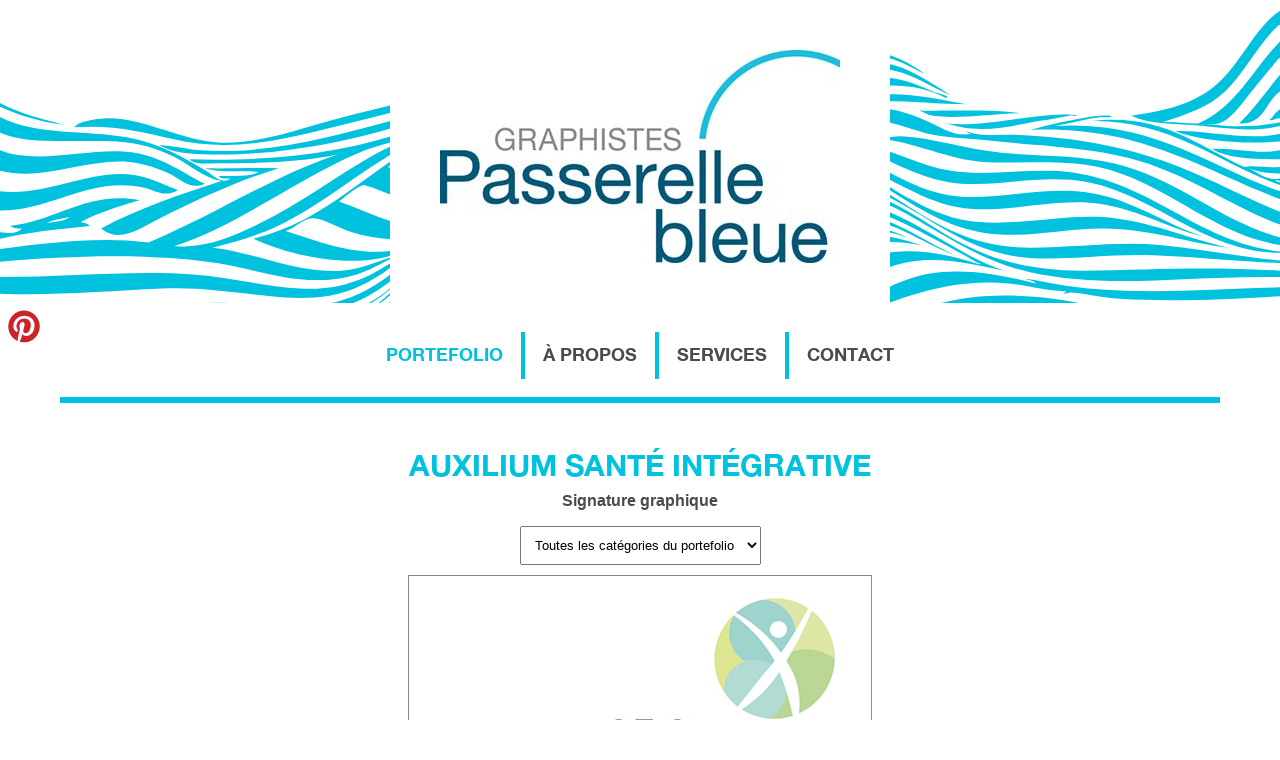

--- FILE ---
content_type: text/html; charset=UTF-8
request_url: https://passerellebleue.qc.ca/projet/81/auxilium-sante-integrative?
body_size: 3240
content:
<!DOCTYPE html>
<html lang="fr">
<head>
    <meta charset="utf-8">
    <meta http-equiv="X-UA-Compatible" content="IE=edge">

    	<title></title>
	<meta name="title" content=" ">
	<meta name="description" content="">
    
	<!-- Twitter Card data -->
	<meta name="twitter:card" content="summary">
	<meta name="twitter:title" content="">
	<meta name="twitter:description" content="">
	
	<!-- Open Graph data -->
	<meta property="og:type" content="website">
	<meta property="og:locale" content="fr_CA">
	<meta property="og:site_name" content="Compagnie nom">
	<meta property="og:url" content="https://passerellebleue.qc.ca/projet/81/auxilium-sante-integrative">
	<meta property="og:title" content="" />
	<meta property="og:description" content="" />
	
    <meta name="robots" content="index,follow">
    <meta name="GOOGLEBOT" content="index,follow">
    <meta name="revisit-after" content="15 days">
    <meta name="viewport" content="width=device-width, initial-scale=1">
	<meta name="author" content="mbiance">

	<!-- GOOGLE SEARCH CONSOLE -->
	<meta name="google-site-verification" content="Q-qluSq7UEqrtaygo07cTN2tflhN1C2gQ8SrbajkElw" />

	<!-- Icône -->
    <link rel="shortcut icon" href="/dist/img/favicon.ico" type="image/x-icon">

	<!-- Feuille de styles principale -->
	<link rel="stylesheet" href="/dist/compiled/main.min.css?1743013386">

	<!-- JwPlayer -->
	<script type="text/javascript" src="/dist/js/vendor/jwplayer/jwplayer.js"></script>
	<script src="https://www.google.com/recaptcha/api.js"></script>

	<script>jwplayer.key="olHS+/9QhPvsvzLChnwqAbn7jAQWyr6MQQoPB49L0nA=";</script>

	<!-- Google Maps -->
	<script type="text/javascript" src="https://maps.googleapis.com/maps/api/js?key="></script>

	<!-- Script principal -->
	<script type="text/javascript" src="/dist/compiled/main.js?1743013386"></script>

	<!-- Styles paramètrés -->
	<style>
	
	/*****************************************************************************
	 * Layout
	 *****************************************************************************/

	/* Défini la largeur optimale du contenu */
	.optimal-content-width {
		max-width: 1200px;
	}

	/* Défini la largeur optimale du contenu à demi-largeur (blocs) */
	.half-content-width {
		max-width: 600px;
	}

	/*****************************************************************************
	 * Contenu principal et colonne de droite
	 *****************************************************************************/

	/* Défini la largeur de la colonne de droite */
	.main__right-column {
		width: 320px;
		min-width: 320px;
	}

	/* Réduit la largeur maximale du contenu principal pour inclure la colonne de droite */
	.main__content--has-right-column {
		max-width: 820px;
	}

	/*****************************************************************************
	 * Blocs
	 *****************************************************************************/

	/* Ajuste le padding des blocs ayant une couleur de fond */
	.bloc--need-inner-spacing {
		padding-top: 50px;
		padding-bottom: 50px;
	}

	/* Ajuste le padding du bloc à demi-largeur gauche */
	.main__content .bloc--left.bloc--need-between-spacing .half-content-width {
		padding-right: 50px;
	}

	/* Ajuste le padding du bloc à demi-largeur droit */
	.main__content .bloc--right.bloc--need-between-spacing .half-content-width {
		padding-left: 50px;
	}

	</style>
	<!-- Google tag (gtag.js) -->
	<script async src="https://www.googletagmanager.com/gtag/js?id=UA-157968829-1"></script>
	<script>
		window.dataLayer = window.dataLayer || [];
		function gtag(){dataLayer.push(arguments);}
		gtag('js', new Date());

		gtag('config', 'UA-157968829-1');
	</script>
</head><body class=" ">

	<!-- Barre d'administration -->
	
	<!-- Entête -->
	<div id="menu-mobile" style="display:none;">
    <div class="container">
		<img style="height: 110px;" class="container__logo" src="/dist/img/menu-mobile-logo.png" alt="Logo">
		<div class="menu-mobile__close-icon"></div>
        <nav>
			<ul>
				<!-- Menu principal -->
								<li class="">
					<a href="/" target="_self" class="">
						PORTEFOLIO
					</a>
					<!-- Niveau 2 -->
									</li>
								<li class="">
					<a href="/a-propos" target="_self" class="">
						À PROPOS
					</a>
					<!-- Niveau 2 -->
									</li>
								<li class="">
					<a href="/services" target="_self" class="">
						SERVICES
					</a>
					<!-- Niveau 2 -->
									</li>
								<li class="">
					<a href="/contact" target="_self" class="">
						CONTACT
					</a>
					<!-- Niveau 2 -->
									</li>
								<!-- Menu corpo -->
												<li>
					<a href="https://www.facebook.com/passerellebleue/"><img src="/dist/img/facebook.png" alt="facebook"></a>
					<a href="https://www.linkedin.com/company/passerelle-bleue/?originalSubdomain=fr"><img src="/dist/img/linkedin.png" alt="linkedin"></a>
					<a href="https://www.pinterest.ca/passerelle_bleue/"><img src="/dist/img/Pinterest_gris.svg" alt="pinterest" width="32px"></a>
				</li>
			</ul>
		</nav>
    </div>
</div>
<div class="menu-mobile__shadow" style="display:none;"></div>
<div class="header-wrapper">
	<img src="/dist/img/background.svg" alt="" class="header-wrapper__background">
	<div class="nav"></div>
	<header id="header" class="full-content-width no-print">
		<div class="optimal-content-width">

			<div class="logo">
				<a href="/">
					<img class="on-desktop" src="/medias/setting/main_logo_image/fr_Passerelle-bleue-2020_400px.jpg" alt="Logo">
					<img class="on-mobile" src="/medias/setting/mobile_logo_image/fr_Passerelle-bleue-2020_600px.jpg" alt="Logo">
				</a>
			</div>
			<nav>
				<div class="mobile-menu-icon"></div>
				<div id="menu-desktop">
	
	<!-- Menu principal -->
	<ul class="menu-main">
				<li class="">
			<a href="/" target="_self" class=" active">
				PORTEFOLIO
			</a>
		</li>
				<li class="">
			<a href="/a-propos" target="_self" class=" ">
				À PROPOS
			</a>
		</li>
				<li class="">
			<a href="/services" target="_self" class=" ">
				SERVICES
			</a>
		</li>
				<li class="">
			<a href="/contact" target="_self" class=" ">
				CONTACT
			</a>
		</li>
			</ul>
		
</div>			</nav>

			
		</div>
	</header>
</div>

<a href="https://www.pinterest.ca/passerelle_bleue/" class="pinterest-fixed">
	<img src="/dist/img/Pinterest_Favicon.svg" alt="pinterest" width="32px">
</a>

	<!-- Contenu principal -->
	<main id="main" class="full-content-width">
		<div class="background">
			<img src="/dist/img/background.svg" alt="">
		</div>
				
		<!-- Fil d'ariane -->
				
		<!-- Espacement au-dessus de la page -->
		<div class="debug-spacing" style="height: 50px;"><div class="bloc__guide-label">50px</div></div>

		<!-- Contenu principal -->
		<div class="main__layout">

			<div class="main__content ">

				
				<!-- Contenu de la page -->
				<div class="optimal-content-width">
	<div class="project">
		<h1>Auxilium santé intégrative</h1>
		<br>
		<h2><p>Signature graphique</p></h2>
		<div class="abs-cat">
			<h2 style="text-align: right; font-size:20px;">Catégories</h2>
			<ul class="catList">
				<li class="singleCat" style="padding-top: 0"><a class="active" href="/">Toutes les catégories</a></li>
								<li class="singleCat"><a class="" href="/?category=11">Affiche</a></li>
								<li class="singleCat"><a class="" href="/?category=12">Brochure</a></li>
								<li class="singleCat"><a class="" href="/?category=13">Graphisme d'événement</a></li>
								<li class="singleCat"><a class="" href="/?category=14">Image de marque</a></li>
								<li class="singleCat"><a class="" href="/?category=15">OBNL</a></li>
								<li class="singleCat"><a class="" href="/?category=16">Rapport d'activités</a></li>
								<li class="singleCat"><a class="" href="/?category=17">Revue et publication</a></li>
								<li class="singleCat"><a class="" href="/?category=18">Autres</a></li>
							</ul>
		</div>
		<div class="catSelect">
			<select data-component="selectCat" name="category"><option value="" selected="selected">Toutes les cat&eacute;gories du portefolio </option><option value="11">Affiche</option><option value="12">Brochure</option><option value="13">Graphisme d&#039;&eacute;v&eacute;nement</option><option value="14">Image de marque</option><option value="15">OBNL</option><option value="16">Rapport d&#039;activit&eacute;s</option><option value="17">Revue et publication</option><option value="18">Autres</option></select>
		</div>
		<div class="project__content">
			<div class="abs-prev"><a href="/projet/54/kaoline"><img style="height: 66px; width:auto" src="/dist/img/arrow_left.png" alt="Précécent" title="Précécent"></a></div>
			<img src="/medias/files/auxilium/Auxiliumlogo.jpg" alt="Auxilium santé intégrative" title="Auxilium santé intégrative">
			<div class="abs-next"><a href="/projet/82/briand"><img style="height: 66px; width:auto" src="/dist/img/arrow_right.png" alt="Suivant" title="Suivant"></a></div>
		</div>
		<div class="project__content-list">
												<img src="/medias/files/auxilium/270742498_5042244012466050_4678625425890259998_n.jpg" alt="Auxilium santé intégrative" title="Auxilium santé intégrative">
																<img src="/medias/files/auxilium/271062463_5042250275798757_5612150334520817205_n.jpg" alt="Auxilium santé intégrative" title="Auxilium santé intégrative">
									</div>
	</div>
</div>
				
			</div>

					</div>

		<!-- Espacement au-dessus du pied de page -->
		<div class="debug-spacing" style="height: 50px;"><div class="bloc__guide-label">50px</div></div>

	</main>

	<!-- Retour de haut de page -->
	<div id="gotoTop" data-component="gotoTop" class="full-content-width">
	<div class="optimal-content-width">
		<div class="goto-top__button">
			<i class="fa fa-arrow-up"></i>
		</div>
	</div>
</div>

	<!-- Pied de page -->
	<footer id="footer">
	
	<div class="footer__thick full-content-width">
		<div class="optimal-content-width">
			<div class="footer__thick-zone-1">
				<img src="/dist/img/logo-blanc-210325.png" alt="Passerelle bleue" style="width:250px">
				<span>© Passerelle bleue. Tous droits réservés </span>
			</div>
			<div class="footer__thick-zone-2" style="color:white;">
				<span> Un duo d’expertes de la mise en page !</span>
				<br>
				<span style="color: black;">514 278-6644</span>
				<span style="color: black;"><a href="mailto:info@passerellebleue.qc.ca" style="color: inherit">info@passerellebleue.qc.ca</a></span>
				<br>
				<span>
					<a href="https://www.facebook.com/passerellebleue/"><img src="/dist/img/facebook.png" alt="facebook"></a>
					<a style="margin-left: 15px;" href="https://www.linkedin.com/company/passerelle-bleue/?originalSubdomain=fr"><img src="/dist/img/linkedin.png" alt="linkedin"></a>
					<a style="margin-left: 15px;" href="https://www.pinterest.ca/passerelle_bleue/"><img src="/dist/img/Pinterest_gris.svg" alt="pinterest" width="32px"></a>
				</span>
				<span style="font-size: 12px; color: black; margin-top: auto;">
					<a style="color: inherit" href="/18/politique-de-confidentialite">Politique de confidentialité</a>
				</span>
			</div>
		</div>
	</div>

	</footer>
	<!-- Browser Sync -->

<!-- Google Analytics -->

<!-- Start cookieyes banner -->
<script id="cookieyes" type="text/javascript"
        src="https://cdn-cookieyes.com/client_data/dbb827014098f1c353a3cac5/script.js"></script>
<!-- End cookieyes banner -->

<!-- Go to www.addthis.com/dashboard to customize your tools -->
<script type="text/javascript" src="//s7.addthis.com/js/300/addthis_widget.js#pubid=ra-5c58b7547a582d76"></script>



</body>
</html>


--- FILE ---
content_type: text/css
request_url: https://passerellebleue.qc.ca/dist/compiled/main.min.css?1743013386
body_size: 27245
content:
/*!
 * Font Awesome Free 5.5.0 by @fontawesome - https://fontawesome.com
 * License - https://fontawesome.com/license/free (Icons: CC BY 4.0, Fonts: SIL OFL 1.1, Code: MIT License)
 */.fa,.fas,.admin-bar__resolution::before,.admin-bar__user::before,.admin-bar__button--logout::before,.admin-bar__button--clear-cache::before,.admin-bar__button--settings::before,.content-writable ul li::before,.sitemap ul li::before,#header>div>nav>.mobile-menu-icon::before,.breadcrumb>ul>li::after,.breadcrumb .home::before,#menu-mobile>.container>.menu-mobile__close-icon::before,#menu-mobile>.container>nav a.open.parent[href^="#"]::after,#menu-mobile>.container>nav a.parent::after,#menu-mobile>.container>nav a.open.parent::after,#menu-mobile>.container>nav a.linkedin i,#menu-mobile>.container>nav a.facebook i,#menu-mobile>.container>nav>ul .search::after,.bloc-form .Generated-popper .Popper-btn::after,.far,.admin-bar__edit::before,.admin-bar__button--guides::before,.admin-bar__button--inactive-blocs::before,.admin-bar__button--edit-page::before,.bloc--inactive .admin-bar__inactive-bloc::before,.fal,.fab,#menu-mobile>.container>nav a.linkedin i,#menu-mobile>.container>nav a.facebook i,.bloc-form .Generated-popper .Popper-btn::after{-moz-osx-font-smoothing:grayscale;-webkit-font-smoothing:antialiased;display:inline-block;font-style:normal;font-variant:normal;text-rendering:auto;line-height:1}#menu-mobile>.container>nav a.open.parent::after,#menu-mobile>.container>nav a.linkedin i,#menu-mobile>.container>nav a.facebook i,#menu-mobile>.container>nav>ul .search::after,.bloc-form .Generated-popper .Popper-btn::after{-webkit-font-smoothing:antialiased;-moz-osx-font-smoothing:grayscale;display:inline-block;font-style:normal;font-variant:normal;font-weight:normal;line-height:1;vertical-align:-.125em}.fa-lg{font-size:1.33333em;line-height:.75em;vertical-align:-.0667em}.fa-xs{font-size:.75em}.fa-sm{font-size:.875em}.fa-1x{font-size:1em}.fa-2x{font-size:2em}.fa-3x{font-size:3em}.fa-4x{font-size:4em}.fa-5x{font-size:5em}.fa-6x{font-size:6em}.fa-7x{font-size:7em}.fa-8x{font-size:8em}.fa-9x{font-size:9em}.fa-10x{font-size:10em}.fa-fw{text-align:center;width:1.25em}.fa-ul{list-style-type:none;margin-left:2.5em;padding-left:0}.fa-ul>li{position:relative}.fa-li{left:-2em;position:absolute;text-align:center;width:2em;line-height:inherit}.fa-border{border:solid 0.08em #eee;border-radius:.1em;padding:.2em .25em .15em}.fa-pull-left{float:left}.fa-pull-right{float:right}.fa.fa-pull-left,.fas.fa-pull-left,.fa-pull-left.admin-bar__resolution::before,.fa-pull-left.admin-bar__user::before,.fa-pull-left.admin-bar__button--logout::before,.fa-pull-left.admin-bar__button--clear-cache::before,.fa-pull-left.admin-bar__button--settings::before,.content-writable ul li.fa-pull-left::before,.sitemap ul li.fa-pull-left::before,#header>div>nav>.fa-pull-left.mobile-menu-icon::before,.breadcrumb>ul>li.fa-pull-left::after,.breadcrumb .fa-pull-left.home::before,#menu-mobile>.container>.fa-pull-left.menu-mobile__close-icon::before,#menu-mobile>.container>nav a.fa-pull-left.parent::after,#menu-mobile>.container>nav a.linkedin i.fa-pull-left,#menu-mobile>.container>nav a.facebook i.fa-pull-left,#menu-mobile>.container>nav>ul .fa-pull-left.search::after,.bloc-form .Generated-popper .fa-pull-left.Popper-btn::after,.far.fa-pull-left,.fa-pull-left.admin-bar__edit::before,.fa-pull-left.admin-bar__button--guides::before,.fa-pull-left.admin-bar__button--inactive-blocs::before,.fa-pull-left.admin-bar__button--edit-page::before,.bloc--inactive .fa-pull-left.admin-bar__inactive-bloc::before,.fal.fa-pull-left,.fab.fa-pull-left,#menu-mobile>.container>nav a.linkedin i.fa-pull-left,#menu-mobile>.container>nav a.facebook i.fa-pull-left,.bloc-form .Generated-popper .fa-pull-left.Popper-btn::after{margin-right:.3em}.fa.fa-pull-right,.fas.fa-pull-right,.fa-pull-right.admin-bar__resolution::before,.fa-pull-right.admin-bar__user::before,.fa-pull-right.admin-bar__button--logout::before,.fa-pull-right.admin-bar__button--clear-cache::before,.fa-pull-right.admin-bar__button--settings::before,.content-writable ul li.fa-pull-right::before,.sitemap ul li.fa-pull-right::before,#header>div>nav>.fa-pull-right.mobile-menu-icon::before,.breadcrumb>ul>li.fa-pull-right::after,.breadcrumb .fa-pull-right.home::before,#menu-mobile>.container>.fa-pull-right.menu-mobile__close-icon::before,#menu-mobile>.container>nav a.fa-pull-right.parent::after,#menu-mobile>.container>nav a.linkedin i.fa-pull-right,#menu-mobile>.container>nav a.facebook i.fa-pull-right,#menu-mobile>.container>nav>ul .fa-pull-right.search::after,.bloc-form .Generated-popper .fa-pull-right.Popper-btn::after,.far.fa-pull-right,.fa-pull-right.admin-bar__edit::before,.fa-pull-right.admin-bar__button--guides::before,.fa-pull-right.admin-bar__button--inactive-blocs::before,.fa-pull-right.admin-bar__button--edit-page::before,.bloc--inactive .fa-pull-right.admin-bar__inactive-bloc::before,.fal.fa-pull-right,.fab.fa-pull-right,#menu-mobile>.container>nav a.linkedin i.fa-pull-right,#menu-mobile>.container>nav a.facebook i.fa-pull-right,.bloc-form .Generated-popper .fa-pull-right.Popper-btn::after{margin-left:.3em}.fa-spin{animation:fa-spin 2s infinite linear}.fa-pulse{animation:fa-spin 1s infinite steps(8)}@keyframes fa-spin{0%{transform:rotate(0deg)}100%{transform:rotate(360deg)}}.fa-rotate-90{-ms-filter:"progid:DXImageTransform.Microsoft.BasicImage(rotation=1)";transform:rotate(90deg)}.fa-rotate-180{-ms-filter:"progid:DXImageTransform.Microsoft.BasicImage(rotation=2)";transform:rotate(180deg)}.fa-rotate-270{-ms-filter:"progid:DXImageTransform.Microsoft.BasicImage(rotation=3)";transform:rotate(270deg)}.fa-flip-horizontal{-ms-filter:"progid:DXImageTransform.Microsoft.BasicImage(rotation=0, mirror=1)";transform:scale(-1, 1)}.fa-flip-vertical{-ms-filter:"progid:DXImageTransform.Microsoft.BasicImage(rotation=2, mirror=1)";transform:scale(1, -1)}.fa-flip-horizontal.fa-flip-vertical{-ms-filter:"progid:DXImageTransform.Microsoft.BasicImage(rotation=2, mirror=1)";transform:scale(-1, -1)}:root .fa-rotate-90,:root .fa-rotate-180,:root .fa-rotate-270,:root .fa-flip-horizontal,:root .fa-flip-vertical{filter:none}.fa-stack{display:inline-block;height:2em;line-height:2em;position:relative;vertical-align:middle;width:2.5em}.fa-stack-1x,.fa-stack-2x{left:0;position:absolute;text-align:center;width:100%}.fa-stack-1x{line-height:inherit}.fa-stack-2x{font-size:2em}.fa-inverse{color:#fff}.fa-500px:before{content:"\f26e"}.fa-accessible-icon:before{content:"\f368"}.fa-accusoft:before{content:"\f369"}.fa-acquisitions-incorporated:before{content:"\f6af"}.fa-ad:before{content:"\f641"}.fa-address-book:before{content:"\f2b9"}.fa-address-card:before{content:"\f2bb"}.fa-adjust:before{content:"\f042"}.fa-adn:before{content:"\f170"}.fa-adversal:before{content:"\f36a"}.fa-affiliatetheme:before{content:"\f36b"}.fa-air-freshener:before{content:"\f5d0"}.fa-algolia:before{content:"\f36c"}.fa-align-center:before{content:"\f037"}.fa-align-justify:before{content:"\f039"}.fa-align-left:before{content:"\f036"}.fa-align-right:before{content:"\f038"}.fa-alipay:before{content:"\f642"}.fa-allergies:before{content:"\f461"}.fa-amazon:before{content:"\f270"}.fa-amazon-pay:before{content:"\f42c"}.fa-ambulance:before{content:"\f0f9"}.fa-american-sign-language-interpreting:before{content:"\f2a3"}.fa-amilia:before{content:"\f36d"}.fa-anchor:before{content:"\f13d"}.fa-android:before{content:"\f17b"}.fa-angellist:before{content:"\f209"}.fa-angle-double-down:before{content:"\f103"}.fa-angle-double-left:before{content:"\f100"}.fa-angle-double-right:before{content:"\f101"}.fa-angle-double-up:before{content:"\f102"}.fa-angle-down:before{content:"\f107"}.fa-angle-left:before{content:"\f104"}.fa-angle-right:before{content:"\f105"}.fa-angle-up:before{content:"\f106"}.fa-angry:before{content:"\f556"}.fa-angrycreative:before{content:"\f36e"}.fa-angular:before{content:"\f420"}.fa-ankh:before{content:"\f644"}.fa-app-store:before{content:"\f36f"}.fa-app-store-ios:before{content:"\f370"}.fa-apper:before{content:"\f371"}.fa-apple:before{content:"\f179"}.fa-apple-alt:before{content:"\f5d1"}.fa-apple-pay:before{content:"\f415"}.fa-archive:before{content:"\f187"}.fa-archway:before{content:"\f557"}.fa-arrow-alt-circle-down:before{content:"\f358"}.fa-arrow-alt-circle-left:before{content:"\f359"}.fa-arrow-alt-circle-right:before{content:"\f35a"}.fa-arrow-alt-circle-up:before{content:"\f35b"}.fa-arrow-circle-down:before{content:"\f0ab"}.fa-arrow-circle-left:before{content:"\f0a8"}.fa-arrow-circle-right:before{content:"\f0a9"}.fa-arrow-circle-up:before{content:"\f0aa"}.fa-arrow-down:before{content:"\f063"}.fa-arrow-left:before{content:"\f060"}.fa-arrow-right:before{content:"\f061"}.fa-arrow-up:before{content:"\f062"}.fa-arrows-alt:before{content:"\f0b2"}.fa-arrows-alt-h:before{content:"\f337"}.fa-arrows-alt-v:before{content:"\f338"}.fa-assistive-listening-systems:before{content:"\f2a2"}.fa-asterisk:before{content:"\f069"}.fa-asymmetrik:before{content:"\f372"}.fa-at:before{content:"\f1fa"}.fa-atlas:before{content:"\f558"}.fa-atom:before{content:"\f5d2"}.fa-audible:before{content:"\f373"}.fa-audio-description:before{content:"\f29e"}.fa-autoprefixer:before{content:"\f41c"}.fa-avianex:before{content:"\f374"}.fa-aviato:before{content:"\f421"}.fa-award:before{content:"\f559"}.fa-aws:before{content:"\f375"}.fa-backspace:before{content:"\f55a"}.fa-backward:before{content:"\f04a"}.fa-balance-scale:before{content:"\f24e"}.fa-ban:before{content:"\f05e"}.fa-band-aid:before{content:"\f462"}.fa-bandcamp:before{content:"\f2d5"}.fa-barcode:before{content:"\f02a"}.fa-bars:before{content:"\f0c9"}.fa-baseball-ball:before{content:"\f433"}.fa-basketball-ball:before{content:"\f434"}.fa-bath:before{content:"\f2cd"}.fa-battery-empty:before{content:"\f244"}.fa-battery-full:before{content:"\f240"}.fa-battery-half:before{content:"\f242"}.fa-battery-quarter:before{content:"\f243"}.fa-battery-three-quarters:before{content:"\f241"}.fa-bed:before{content:"\f236"}.fa-beer:before{content:"\f0fc"}.fa-behance:before{content:"\f1b4"}.fa-behance-square:before{content:"\f1b5"}.fa-bell:before{content:"\f0f3"}.fa-bell-slash:before{content:"\f1f6"}.fa-bezier-curve:before{content:"\f55b"}.fa-bible:before{content:"\f647"}.fa-bicycle:before{content:"\f206"}.fa-bimobject:before{content:"\f378"}.fa-binoculars:before{content:"\f1e5"}.fa-birthday-cake:before{content:"\f1fd"}.fa-bitbucket:before{content:"\f171"}.fa-bitcoin:before{content:"\f379"}.fa-bity:before{content:"\f37a"}.fa-black-tie:before{content:"\f27e"}.fa-blackberry:before{content:"\f37b"}.fa-blender:before{content:"\f517"}.fa-blender-phone:before{content:"\f6b6"}.fa-blind:before{content:"\f29d"}.fa-blogger:before{content:"\f37c"}.fa-blogger-b:before{content:"\f37d"}.fa-bluetooth:before{content:"\f293"}.fa-bluetooth-b:before{content:"\f294"}.fa-bold:before{content:"\f032"}.fa-bolt:before{content:"\f0e7"}.fa-bomb:before{content:"\f1e2"}.fa-bone:before{content:"\f5d7"}.fa-bong:before{content:"\f55c"}.fa-book:before{content:"\f02d"}.fa-book-dead:before{content:"\f6b7"}.fa-book-open:before{content:"\f518"}.fa-book-reader:before{content:"\f5da"}.fa-bookmark:before{content:"\f02e"}.fa-bowling-ball:before{content:"\f436"}.fa-box:before{content:"\f466"}.fa-box-open:before{content:"\f49e"}.fa-boxes:before{content:"\f468"}.fa-braille:before{content:"\f2a1"}.fa-brain:before{content:"\f5dc"}.fa-briefcase:before{content:"\f0b1"}.fa-briefcase-medical:before{content:"\f469"}.fa-broadcast-tower:before{content:"\f519"}.fa-broom:before{content:"\f51a"}.fa-brush:before{content:"\f55d"}.fa-btc:before{content:"\f15a"}.fa-bug:before{content:"\f188"}.fa-building:before{content:"\f1ad"}.fa-bullhorn:before{content:"\f0a1"}.fa-bullseye:before{content:"\f140"}.fa-burn:before{content:"\f46a"}.fa-buromobelexperte:before{content:"\f37f"}.fa-bus:before{content:"\f207"}.fa-bus-alt:before{content:"\f55e"}.fa-business-time:before{content:"\f64a"}.fa-buysellads:before{content:"\f20d"}.fa-calculator:before{content:"\f1ec"}.fa-calendar:before{content:"\f133"}.fa-calendar-alt:before{content:"\f073"}.fa-calendar-check:before{content:"\f274"}.fa-calendar-minus:before{content:"\f272"}.fa-calendar-plus:before{content:"\f271"}.fa-calendar-times:before{content:"\f273"}.fa-camera:before{content:"\f030"}.fa-camera-retro:before{content:"\f083"}.fa-campground:before{content:"\f6bb"}.fa-cannabis:before{content:"\f55f"}.fa-capsules:before{content:"\f46b"}.fa-car:before{content:"\f1b9"}.fa-car-alt:before{content:"\f5de"}.fa-car-battery:before{content:"\f5df"}.fa-car-crash:before{content:"\f5e1"}.fa-car-side:before{content:"\f5e4"}.fa-caret-down:before{content:"\f0d7"}.fa-caret-left:before{content:"\f0d9"}.fa-caret-right:before{content:"\f0da"}.fa-caret-square-down:before{content:"\f150"}.fa-caret-square-left:before{content:"\f191"}.fa-caret-square-right:before{content:"\f152"}.fa-caret-square-up:before{content:"\f151"}.fa-caret-up:before{content:"\f0d8"}.fa-cart-arrow-down:before{content:"\f218"}.fa-cart-plus:before{content:"\f217"}.fa-cat:before{content:"\f6be"}.fa-cc-amazon-pay:before{content:"\f42d"}.fa-cc-amex:before{content:"\f1f3"}.fa-cc-apple-pay:before{content:"\f416"}.fa-cc-diners-club:before{content:"\f24c"}.fa-cc-discover:before{content:"\f1f2"}.fa-cc-jcb:before{content:"\f24b"}.fa-cc-mastercard:before{content:"\f1f1"}.fa-cc-paypal:before{content:"\f1f4"}.fa-cc-stripe:before{content:"\f1f5"}.fa-cc-visa:before{content:"\f1f0"}.fa-centercode:before{content:"\f380"}.fa-certificate:before{content:"\f0a3"}.fa-chair:before{content:"\f6c0"}.fa-chalkboard:before{content:"\f51b"}.fa-chalkboard-teacher:before{content:"\f51c"}.fa-charging-station:before{content:"\f5e7"}.fa-chart-area:before{content:"\f1fe"}.fa-chart-bar:before{content:"\f080"}.fa-chart-line:before{content:"\f201"}.fa-chart-pie:before{content:"\f200"}.fa-check:before{content:"\f00c"}.fa-check-circle:before{content:"\f058"}.fa-check-double:before{content:"\f560"}.fa-check-square:before{content:"\f14a"}.fa-chess:before{content:"\f439"}.fa-chess-bishop:before{content:"\f43a"}.fa-chess-board:before{content:"\f43c"}.fa-chess-king:before{content:"\f43f"}.fa-chess-knight:before{content:"\f441"}.fa-chess-pawn:before{content:"\f443"}.fa-chess-queen:before{content:"\f445"}.fa-chess-rook:before{content:"\f447"}.fa-chevron-circle-down:before{content:"\f13a"}.fa-chevron-circle-left:before{content:"\f137"}.fa-chevron-circle-right:before{content:"\f138"}.fa-chevron-circle-up:before{content:"\f139"}.fa-chevron-down:before{content:"\f078"}.fa-chevron-left:before{content:"\f053"}.fa-chevron-right:before{content:"\f054"}.fa-chevron-up:before{content:"\f077"}.fa-child:before{content:"\f1ae"}.fa-chrome:before{content:"\f268"}.fa-church:before{content:"\f51d"}.fa-circle:before{content:"\f111"}.fa-circle-notch:before{content:"\f1ce"}.fa-city:before{content:"\f64f"}.fa-clipboard:before{content:"\f328"}.fa-clipboard-check:before{content:"\f46c"}.fa-clipboard-list:before{content:"\f46d"}.fa-clock:before{content:"\f017"}.fa-clone:before{content:"\f24d"}.fa-closed-captioning:before{content:"\f20a"}.fa-cloud:before{content:"\f0c2"}.fa-cloud-download-alt:before{content:"\f381"}.fa-cloud-meatball:before{content:"\f73b"}.fa-cloud-moon:before{content:"\f6c3"}.fa-cloud-moon-rain:before{content:"\f73c"}.fa-cloud-rain:before{content:"\f73d"}.fa-cloud-showers-heavy:before{content:"\f740"}.fa-cloud-sun:before{content:"\f6c4"}.fa-cloud-sun-rain:before{content:"\f743"}.fa-cloud-upload-alt:before{content:"\f382"}.fa-cloudscale:before{content:"\f383"}.fa-cloudsmith:before{content:"\f384"}.fa-cloudversify:before{content:"\f385"}.fa-cocktail:before{content:"\f561"}.fa-code:before{content:"\f121"}.fa-code-branch:before{content:"\f126"}.fa-codepen:before{content:"\f1cb"}.fa-codiepie:before{content:"\f284"}.fa-coffee:before{content:"\f0f4"}.fa-cog:before{content:"\f013"}.fa-cogs:before{content:"\f085"}.fa-coins:before{content:"\f51e"}.fa-columns:before{content:"\f0db"}.fa-comment:before{content:"\f075"}.fa-comment-alt:before{content:"\f27a"}.fa-comment-dollar:before{content:"\f651"}.fa-comment-dots:before{content:"\f4ad"}.fa-comment-slash:before{content:"\f4b3"}.fa-comments:before{content:"\f086"}.fa-comments-dollar:before{content:"\f653"}.fa-compact-disc:before{content:"\f51f"}.fa-compass:before{content:"\f14e"}.fa-compress:before{content:"\f066"}.fa-concierge-bell:before{content:"\f562"}.fa-connectdevelop:before{content:"\f20e"}.fa-contao:before{content:"\f26d"}.fa-cookie:before{content:"\f563"}.fa-cookie-bite:before{content:"\f564"}.fa-copy:before{content:"\f0c5"}.fa-copyright:before{content:"\f1f9"}.fa-couch:before{content:"\f4b8"}.fa-cpanel:before{content:"\f388"}.fa-creative-commons:before{content:"\f25e"}.fa-creative-commons-by:before{content:"\f4e7"}.fa-creative-commons-nc:before{content:"\f4e8"}.fa-creative-commons-nc-eu:before{content:"\f4e9"}.fa-creative-commons-nc-jp:before{content:"\f4ea"}.fa-creative-commons-nd:before{content:"\f4eb"}.fa-creative-commons-pd:before{content:"\f4ec"}.fa-creative-commons-pd-alt:before{content:"\f4ed"}.fa-creative-commons-remix:before{content:"\f4ee"}.fa-creative-commons-sa:before{content:"\f4ef"}.fa-creative-commons-sampling:before{content:"\f4f0"}.fa-creative-commons-sampling-plus:before{content:"\f4f1"}.fa-creative-commons-share:before{content:"\f4f2"}.fa-creative-commons-zero:before{content:"\f4f3"}.fa-credit-card:before{content:"\f09d"}.fa-critical-role:before{content:"\f6c9"}.fa-crop:before{content:"\f125"}.fa-crop-alt:before{content:"\f565"}.fa-cross:before{content:"\f654"}.fa-crosshairs:before{content:"\f05b"}.fa-crow:before{content:"\f520"}.fa-crown:before{content:"\f521"}.fa-css3:before{content:"\f13c"}.fa-css3-alt:before{content:"\f38b"}.fa-cube:before{content:"\f1b2"}.fa-cubes:before{content:"\f1b3"}.fa-cut:before{content:"\f0c4"}.fa-cuttlefish:before{content:"\f38c"}.fa-d-and-d:before{content:"\f38d"}.fa-d-and-d-beyond:before{content:"\f6ca"}.fa-dashcube:before{content:"\f210"}.fa-database:before{content:"\f1c0"}.fa-deaf:before{content:"\f2a4"}.fa-delicious:before{content:"\f1a5"}.fa-democrat:before{content:"\f747"}.fa-deploydog:before{content:"\f38e"}.fa-deskpro:before{content:"\f38f"}.fa-desktop:before{content:"\f108"}.fa-dev:before{content:"\f6cc"}.fa-deviantart:before{content:"\f1bd"}.fa-dharmachakra:before{content:"\f655"}.fa-diagnoses:before{content:"\f470"}.fa-dice:before{content:"\f522"}.fa-dice-d20:before{content:"\f6cf"}.fa-dice-d6:before{content:"\f6d1"}.fa-dice-five:before{content:"\f523"}.fa-dice-four:before{content:"\f524"}.fa-dice-one:before{content:"\f525"}.fa-dice-six:before{content:"\f526"}.fa-dice-three:before{content:"\f527"}.fa-dice-two:before{content:"\f528"}.fa-digg:before{content:"\f1a6"}.fa-digital-ocean:before{content:"\f391"}.fa-digital-tachograph:before{content:"\f566"}.fa-directions:before{content:"\f5eb"}.fa-discord:before{content:"\f392"}.fa-discourse:before{content:"\f393"}.fa-divide:before{content:"\f529"}.fa-dizzy:before{content:"\f567"}.fa-dna:before{content:"\f471"}.fa-dochub:before{content:"\f394"}.fa-docker:before{content:"\f395"}.fa-dog:before{content:"\f6d3"}.fa-dollar-sign:before{content:"\f155"}.fa-dolly:before{content:"\f472"}.fa-dolly-flatbed:before{content:"\f474"}.fa-donate:before{content:"\f4b9"}.fa-door-closed:before{content:"\f52a"}.fa-door-open:before{content:"\f52b"}.fa-dot-circle:before{content:"\f192"}.fa-dove:before{content:"\f4ba"}.fa-download:before{content:"\f019"}.fa-draft2digital:before{content:"\f396"}.fa-drafting-compass:before{content:"\f568"}.fa-dragon:before{content:"\f6d5"}.fa-draw-polygon:before{content:"\f5ee"}.fa-dribbble:before{content:"\f17d"}.fa-dribbble-square:before{content:"\f397"}.fa-dropbox:before{content:"\f16b"}.fa-drum:before{content:"\f569"}.fa-drum-steelpan:before{content:"\f56a"}.fa-drumstick-bite:before{content:"\f6d7"}.fa-drupal:before{content:"\f1a9"}.fa-dumbbell:before{content:"\f44b"}.fa-dungeon:before{content:"\f6d9"}.fa-dyalog:before{content:"\f399"}.fa-earlybirds:before{content:"\f39a"}.fa-ebay:before{content:"\f4f4"}.fa-edge:before{content:"\f282"}.fa-edit:before{content:"\f044"}.fa-eject:before{content:"\f052"}.fa-elementor:before{content:"\f430"}.fa-ellipsis-h:before{content:"\f141"}.fa-ellipsis-v:before{content:"\f142"}.fa-ello:before{content:"\f5f1"}.fa-ember:before{content:"\f423"}.fa-empire:before{content:"\f1d1"}.fa-envelope:before{content:"\f0e0"}.fa-envelope-open:before{content:"\f2b6"}.fa-envelope-open-text:before{content:"\f658"}.fa-envelope-square:before{content:"\f199"}.fa-envira:before{content:"\f299"}.fa-equals:before{content:"\f52c"}.fa-eraser:before{content:"\f12d"}.fa-erlang:before{content:"\f39d"}.fa-ethereum:before{content:"\f42e"}.fa-etsy:before{content:"\f2d7"}.fa-euro-sign:before{content:"\f153"}.fa-exchange-alt:before{content:"\f362"}.fa-exclamation:before{content:"\f12a"}.fa-exclamation-circle:before{content:"\f06a"}.fa-exclamation-triangle:before{content:"\f071"}.fa-expand:before{content:"\f065"}.fa-expand-arrows-alt:before{content:"\f31e"}.fa-expeditedssl:before{content:"\f23e"}.fa-external-link-alt:before{content:"\f35d"}.fa-external-link-square-alt:before{content:"\f360"}.fa-eye:before{content:"\f06e"}.fa-eye-dropper:before{content:"\f1fb"}.fa-eye-slash:before{content:"\f070"}.fa-facebook:before{content:"\f09a"}.fa-facebook-f:before{content:"\f39e"}.fa-facebook-messenger:before{content:"\f39f"}.fa-facebook-square:before{content:"\f082"}.fa-fantasy-flight-games:before{content:"\f6dc"}.fa-fast-backward:before{content:"\f049"}.fa-fast-forward:before{content:"\f050"}.fa-fax:before{content:"\f1ac"}.fa-feather:before{content:"\f52d"}.fa-feather-alt:before{content:"\f56b"}.fa-female:before{content:"\f182"}.fa-fighter-jet:before{content:"\f0fb"}.fa-file:before{content:"\f15b"}.fa-file-alt:before{content:"\f15c"}.fa-file-archive:before{content:"\f1c6"}.fa-file-audio:before{content:"\f1c7"}.fa-file-code:before{content:"\f1c9"}.fa-file-contract:before{content:"\f56c"}.fa-file-csv:before{content:"\f6dd"}.fa-file-download:before{content:"\f56d"}.fa-file-excel:before{content:"\f1c3"}.fa-file-export:before{content:"\f56e"}.fa-file-image:before{content:"\f1c5"}.fa-file-import:before{content:"\f56f"}.fa-file-invoice:before{content:"\f570"}.fa-file-invoice-dollar:before{content:"\f571"}.fa-file-medical:before{content:"\f477"}.fa-file-medical-alt:before{content:"\f478"}.fa-file-pdf:before{content:"\f1c1"}.fa-file-powerpoint:before{content:"\f1c4"}.fa-file-prescription:before{content:"\f572"}.fa-file-signature:before{content:"\f573"}.fa-file-upload:before{content:"\f574"}.fa-file-video:before{content:"\f1c8"}.fa-file-word:before{content:"\f1c2"}.fa-fill:before{content:"\f575"}.fa-fill-drip:before{content:"\f576"}.fa-film:before{content:"\f008"}.fa-filter:before{content:"\f0b0"}.fa-fingerprint:before{content:"\f577"}.fa-fire:before{content:"\f06d"}.fa-fire-extinguisher:before{content:"\f134"}.fa-firefox:before{content:"\f269"}.fa-first-aid:before{content:"\f479"}.fa-first-order:before{content:"\f2b0"}.fa-first-order-alt:before{content:"\f50a"}.fa-firstdraft:before{content:"\f3a1"}.fa-fish:before{content:"\f578"}.fa-fist-raised:before{content:"\f6de"}.fa-flag:before{content:"\f024"}.fa-flag-checkered:before{content:"\f11e"}.fa-flag-usa:before{content:"\f74d"}.fa-flask:before{content:"\f0c3"}.fa-flickr:before{content:"\f16e"}.fa-flipboard:before{content:"\f44d"}.fa-flushed:before{content:"\f579"}.fa-fly:before{content:"\f417"}.fa-folder:before{content:"\f07b"}.fa-folder-minus:before{content:"\f65d"}.fa-folder-open:before{content:"\f07c"}.fa-folder-plus:before{content:"\f65e"}.fa-font:before{content:"\f031"}.fa-font-awesome:before{content:"\f2b4"}.fa-font-awesome-alt:before{content:"\f35c"}.fa-font-awesome-flag:before{content:"\f425"}.fa-font-awesome-logo-full:before{content:"\f4e6"}.fa-fonticons:before{content:"\f280"}.fa-fonticons-fi:before{content:"\f3a2"}.fa-football-ball:before{content:"\f44e"}.fa-fort-awesome:before{content:"\f286"}.fa-fort-awesome-alt:before{content:"\f3a3"}.fa-forumbee:before{content:"\f211"}.fa-forward:before{content:"\f04e"}.fa-foursquare:before{content:"\f180"}.fa-free-code-camp:before{content:"\f2c5"}.fa-freebsd:before{content:"\f3a4"}.fa-frog:before{content:"\f52e"}.fa-frown:before{content:"\f119"}.fa-frown-open:before{content:"\f57a"}.fa-fulcrum:before{content:"\f50b"}.fa-funnel-dollar:before{content:"\f662"}.fa-futbol:before{content:"\f1e3"}.fa-galactic-republic:before{content:"\f50c"}.fa-galactic-senate:before{content:"\f50d"}.fa-gamepad:before{content:"\f11b"}.fa-gas-pump:before{content:"\f52f"}.fa-gavel:before{content:"\f0e3"}.fa-gem:before{content:"\f3a5"}.fa-genderless:before{content:"\f22d"}.fa-get-pocket:before{content:"\f265"}.fa-gg:before{content:"\f260"}.fa-gg-circle:before{content:"\f261"}.fa-ghost:before{content:"\f6e2"}.fa-gift:before{content:"\f06b"}.fa-git:before{content:"\f1d3"}.fa-git-square:before{content:"\f1d2"}.fa-github:before{content:"\f09b"}.fa-github-alt:before{content:"\f113"}.fa-github-square:before{content:"\f092"}.fa-gitkraken:before{content:"\f3a6"}.fa-gitlab:before{content:"\f296"}.fa-gitter:before{content:"\f426"}.fa-glass-martini:before{content:"\f000"}.fa-glass-martini-alt:before{content:"\f57b"}.fa-glasses:before{content:"\f530"}.fa-glide:before{content:"\f2a5"}.fa-glide-g:before{content:"\f2a6"}.fa-globe:before{content:"\f0ac"}.fa-globe-africa:before{content:"\f57c"}.fa-globe-americas:before{content:"\f57d"}.fa-globe-asia:before{content:"\f57e"}.fa-gofore:before{content:"\f3a7"}.fa-golf-ball:before{content:"\f450"}.fa-goodreads:before{content:"\f3a8"}.fa-goodreads-g:before{content:"\f3a9"}.fa-google:before{content:"\f1a0"}.fa-google-drive:before{content:"\f3aa"}.fa-google-play:before{content:"\f3ab"}.fa-google-plus:before{content:"\f2b3"}.fa-google-plus-g:before{content:"\f0d5"}.fa-google-plus-square:before{content:"\f0d4"}.fa-google-wallet:before{content:"\f1ee"}.fa-gopuram:before{content:"\f664"}.fa-graduation-cap:before{content:"\f19d"}.fa-gratipay:before{content:"\f184"}.fa-grav:before{content:"\f2d6"}.fa-greater-than:before{content:"\f531"}.fa-greater-than-equal:before{content:"\f532"}.fa-grimace:before{content:"\f57f"}.fa-grin:before{content:"\f580"}.fa-grin-alt:before{content:"\f581"}.fa-grin-beam:before{content:"\f582"}.fa-grin-beam-sweat:before{content:"\f583"}.fa-grin-hearts:before{content:"\f584"}.fa-grin-squint:before{content:"\f585"}.fa-grin-squint-tears:before{content:"\f586"}.fa-grin-stars:before{content:"\f587"}.fa-grin-tears:before{content:"\f588"}.fa-grin-tongue:before{content:"\f589"}.fa-grin-tongue-squint:before{content:"\f58a"}.fa-grin-tongue-wink:before{content:"\f58b"}.fa-grin-wink:before{content:"\f58c"}.fa-grip-horizontal:before{content:"\f58d"}.fa-grip-vertical:before{content:"\f58e"}.fa-gripfire:before{content:"\f3ac"}.fa-grunt:before{content:"\f3ad"}.fa-gulp:before{content:"\f3ae"}.fa-h-square:before{content:"\f0fd"}.fa-hacker-news:before{content:"\f1d4"}.fa-hacker-news-square:before{content:"\f3af"}.fa-hackerrank:before{content:"\f5f7"}.fa-hammer:before{content:"\f6e3"}.fa-hamsa:before{content:"\f665"}.fa-hand-holding:before{content:"\f4bd"}.fa-hand-holding-heart:before{content:"\f4be"}.fa-hand-holding-usd:before{content:"\f4c0"}.fa-hand-lizard:before{content:"\f258"}.fa-hand-paper:before{content:"\f256"}.fa-hand-peace:before{content:"\f25b"}.fa-hand-point-down:before{content:"\f0a7"}.fa-hand-point-left:before{content:"\f0a5"}.fa-hand-point-right:before{content:"\f0a4"}.fa-hand-point-up:before{content:"\f0a6"}.fa-hand-pointer:before{content:"\f25a"}.fa-hand-rock:before{content:"\f255"}.fa-hand-scissors:before{content:"\f257"}.fa-hand-spock:before{content:"\f259"}.fa-hands:before{content:"\f4c2"}.fa-hands-helping:before{content:"\f4c4"}.fa-handshake:before{content:"\f2b5"}.fa-hanukiah:before{content:"\f6e6"}.fa-hashtag:before{content:"\f292"}.fa-hat-wizard:before{content:"\f6e8"}.fa-haykal:before{content:"\f666"}.fa-hdd:before{content:"\f0a0"}.fa-heading:before{content:"\f1dc"}.fa-headphones:before{content:"\f025"}.fa-headphones-alt:before{content:"\f58f"}.fa-headset:before{content:"\f590"}.fa-heart:before{content:"\f004"}.fa-heartbeat:before{content:"\f21e"}.fa-helicopter:before{content:"\f533"}.fa-highlighter:before{content:"\f591"}.fa-hiking:before{content:"\f6ec"}.fa-hippo:before{content:"\f6ed"}.fa-hips:before{content:"\f452"}.fa-hire-a-helper:before{content:"\f3b0"}.fa-history:before{content:"\f1da"}.fa-hockey-puck:before{content:"\f453"}.fa-home:before{content:"\f015"}.fa-hooli:before{content:"\f427"}.fa-hornbill:before{content:"\f592"}.fa-horse:before{content:"\f6f0"}.fa-hospital:before{content:"\f0f8"}.fa-hospital-alt:before{content:"\f47d"}.fa-hospital-symbol:before{content:"\f47e"}.fa-hot-tub:before{content:"\f593"}.fa-hotel:before{content:"\f594"}.fa-hotjar:before{content:"\f3b1"}.fa-hourglass:before{content:"\f254"}.fa-hourglass-end:before{content:"\f253"}.fa-hourglass-half:before{content:"\f252"}.fa-hourglass-start:before{content:"\f251"}.fa-house-damage:before{content:"\f6f1"}.fa-houzz:before{content:"\f27c"}.fa-hryvnia:before{content:"\f6f2"}.fa-html5:before{content:"\f13b"}.fa-hubspot:before{content:"\f3b2"}.fa-i-cursor:before{content:"\f246"}.fa-id-badge:before{content:"\f2c1"}.fa-id-card:before{content:"\f2c2"}.fa-id-card-alt:before{content:"\f47f"}.fa-image:before{content:"\f03e"}.fa-images:before{content:"\f302"}.fa-imdb:before{content:"\f2d8"}.fa-inbox:before{content:"\f01c"}.fa-indent:before{content:"\f03c"}.fa-industry:before{content:"\f275"}.fa-infinity:before{content:"\f534"}.fa-info:before{content:"\f129"}.fa-info-circle:before{content:"\f05a"}.fa-instagram:before{content:"\f16d"}.fa-internet-explorer:before{content:"\f26b"}.fa-ioxhost:before{content:"\f208"}.fa-italic:before{content:"\f033"}.fa-itunes:before{content:"\f3b4"}.fa-itunes-note:before{content:"\f3b5"}.fa-java:before{content:"\f4e4"}.fa-jedi:before{content:"\f669"}.fa-jedi-order:before{content:"\f50e"}.fa-jenkins:before{content:"\f3b6"}.fa-joget:before{content:"\f3b7"}.fa-joint:before{content:"\f595"}.fa-joomla:before{content:"\f1aa"}.fa-journal-whills:before{content:"\f66a"}.fa-js:before{content:"\f3b8"}.fa-js-square:before{content:"\f3b9"}.fa-jsfiddle:before{content:"\f1cc"}.fa-kaaba:before{content:"\f66b"}.fa-kaggle:before{content:"\f5fa"}.fa-key:before{content:"\f084"}.fa-keybase:before{content:"\f4f5"}.fa-keyboard:before{content:"\f11c"}.fa-keycdn:before{content:"\f3ba"}.fa-khanda:before{content:"\f66d"}.fa-kickstarter:before{content:"\f3bb"}.fa-kickstarter-k:before{content:"\f3bc"}.fa-kiss:before{content:"\f596"}.fa-kiss-beam:before{content:"\f597"}.fa-kiss-wink-heart:before{content:"\f598"}.fa-kiwi-bird:before{content:"\f535"}.fa-korvue:before{content:"\f42f"}.fa-landmark:before{content:"\f66f"}.fa-language:before{content:"\f1ab"}.fa-laptop:before{content:"\f109"}.fa-laptop-code:before{content:"\f5fc"}.fa-laravel:before{content:"\f3bd"}.fa-lastfm:before{content:"\f202"}.fa-lastfm-square:before{content:"\f203"}.fa-laugh:before{content:"\f599"}.fa-laugh-beam:before{content:"\f59a"}.fa-laugh-squint:before{content:"\f59b"}.fa-laugh-wink:before{content:"\f59c"}.fa-layer-group:before{content:"\f5fd"}.fa-leaf:before{content:"\f06c"}.fa-leanpub:before{content:"\f212"}.fa-lemon:before{content:"\f094"}.fa-less:before{content:"\f41d"}.fa-less-than:before{content:"\f536"}.fa-less-than-equal:before{content:"\f537"}.fa-level-down-alt:before{content:"\f3be"}.fa-level-up-alt:before{content:"\f3bf"}.fa-life-ring:before{content:"\f1cd"}.fa-lightbulb:before{content:"\f0eb"}.fa-line:before{content:"\f3c0"}.fa-link:before{content:"\f0c1"}.fa-linkedin:before{content:"\f08c"}.fa-linkedin-in:before{content:"\f0e1"}.fa-linode:before{content:"\f2b8"}.fa-linux:before{content:"\f17c"}.fa-lira-sign:before{content:"\f195"}.fa-list:before{content:"\f03a"}.fa-list-alt:before{content:"\f022"}.fa-list-ol:before{content:"\f0cb"}.fa-list-ul:before{content:"\f0ca"}.fa-location-arrow:before{content:"\f124"}.fa-lock:before{content:"\f023"}.fa-lock-open:before{content:"\f3c1"}.fa-long-arrow-alt-down:before{content:"\f309"}.fa-long-arrow-alt-left:before{content:"\f30a"}.fa-long-arrow-alt-right:before{content:"\f30b"}.fa-long-arrow-alt-up:before{content:"\f30c"}.fa-low-vision:before{content:"\f2a8"}.fa-luggage-cart:before{content:"\f59d"}.fa-lyft:before{content:"\f3c3"}.fa-magento:before{content:"\f3c4"}.fa-magic:before{content:"\f0d0"}.fa-magnet:before{content:"\f076"}.fa-mail-bulk:before{content:"\f674"}.fa-mailchimp:before{content:"\f59e"}.fa-male:before{content:"\f183"}.fa-mandalorian:before{content:"\f50f"}.fa-map:before{content:"\f279"}.fa-map-marked:before{content:"\f59f"}.fa-map-marked-alt:before{content:"\f5a0"}.fa-map-marker:before{content:"\f041"}.fa-map-marker-alt:before{content:"\f3c5"}.fa-map-pin:before{content:"\f276"}.fa-map-signs:before{content:"\f277"}.fa-markdown:before{content:"\f60f"}.fa-marker:before{content:"\f5a1"}.fa-mars:before{content:"\f222"}.fa-mars-double:before{content:"\f227"}.fa-mars-stroke:before{content:"\f229"}.fa-mars-stroke-h:before{content:"\f22b"}.fa-mars-stroke-v:before{content:"\f22a"}.fa-mask:before{content:"\f6fa"}.fa-mastodon:before{content:"\f4f6"}.fa-maxcdn:before{content:"\f136"}.fa-medal:before{content:"\f5a2"}.fa-medapps:before{content:"\f3c6"}.fa-medium:before{content:"\f23a"}.fa-medium-m:before{content:"\f3c7"}.fa-medkit:before{content:"\f0fa"}.fa-medrt:before{content:"\f3c8"}.fa-meetup:before{content:"\f2e0"}.fa-megaport:before{content:"\f5a3"}.fa-meh:before{content:"\f11a"}.fa-meh-blank:before{content:"\f5a4"}.fa-meh-rolling-eyes:before{content:"\f5a5"}.fa-memory:before{content:"\f538"}.fa-menorah:before{content:"\f676"}.fa-mercury:before{content:"\f223"}.fa-meteor:before{content:"\f753"}.fa-microchip:before{content:"\f2db"}.fa-microphone:before{content:"\f130"}.fa-microphone-alt:before{content:"\f3c9"}.fa-microphone-alt-slash:before{content:"\f539"}.fa-microphone-slash:before{content:"\f131"}.fa-microscope:before{content:"\f610"}.fa-microsoft:before{content:"\f3ca"}.fa-minus:before{content:"\f068"}.fa-minus-circle:before{content:"\f056"}.fa-minus-square:before{content:"\f146"}.fa-mix:before{content:"\f3cb"}.fa-mixcloud:before{content:"\f289"}.fa-mizuni:before{content:"\f3cc"}.fa-mobile:before{content:"\f10b"}.fa-mobile-alt:before{content:"\f3cd"}.fa-modx:before{content:"\f285"}.fa-monero:before{content:"\f3d0"}.fa-money-bill:before{content:"\f0d6"}.fa-money-bill-alt:before{content:"\f3d1"}.fa-money-bill-wave:before{content:"\f53a"}.fa-money-bill-wave-alt:before{content:"\f53b"}.fa-money-check:before{content:"\f53c"}.fa-money-check-alt:before{content:"\f53d"}.fa-monument:before{content:"\f5a6"}.fa-moon:before{content:"\f186"}.fa-mortar-pestle:before{content:"\f5a7"}.fa-mosque:before{content:"\f678"}.fa-motorcycle:before{content:"\f21c"}.fa-mountain:before{content:"\f6fc"}.fa-mouse-pointer:before{content:"\f245"}.fa-music:before{content:"\f001"}.fa-napster:before{content:"\f3d2"}.fa-neos:before{content:"\f612"}.fa-network-wired:before{content:"\f6ff"}.fa-neuter:before{content:"\f22c"}.fa-newspaper:before{content:"\f1ea"}.fa-nimblr:before{content:"\f5a8"}.fa-nintendo-switch:before{content:"\f418"}.fa-node:before{content:"\f419"}.fa-node-js:before{content:"\f3d3"}.fa-not-equal:before{content:"\f53e"}.fa-notes-medical:before{content:"\f481"}.fa-npm:before{content:"\f3d4"}.fa-ns8:before{content:"\f3d5"}.fa-nutritionix:before{content:"\f3d6"}.fa-object-group:before{content:"\f247"}.fa-object-ungroup:before{content:"\f248"}.fa-odnoklassniki:before{content:"\f263"}.fa-odnoklassniki-square:before{content:"\f264"}.fa-oil-can:before{content:"\f613"}.fa-old-republic:before{content:"\f510"}.fa-om:before{content:"\f679"}.fa-opencart:before{content:"\f23d"}.fa-openid:before{content:"\f19b"}.fa-opera:before{content:"\f26a"}.fa-optin-monster:before{content:"\f23c"}.fa-osi:before{content:"\f41a"}.fa-otter:before{content:"\f700"}.fa-outdent:before{content:"\f03b"}.fa-page4:before{content:"\f3d7"}.fa-pagelines:before{content:"\f18c"}.fa-paint-brush:before{content:"\f1fc"}.fa-paint-roller:before{content:"\f5aa"}.fa-palette:before{content:"\f53f"}.fa-palfed:before{content:"\f3d8"}.fa-pallet:before{content:"\f482"}.fa-paper-plane:before{content:"\f1d8"}.fa-paperclip:before{content:"\f0c6"}.fa-parachute-box:before{content:"\f4cd"}.fa-paragraph:before{content:"\f1dd"}.fa-parking:before{content:"\f540"}.fa-passport:before{content:"\f5ab"}.fa-pastafarianism:before{content:"\f67b"}.fa-paste:before{content:"\f0ea"}.fa-patreon:before{content:"\f3d9"}.fa-pause:before{content:"\f04c"}.fa-pause-circle:before{content:"\f28b"}.fa-paw:before{content:"\f1b0"}.fa-paypal:before{content:"\f1ed"}.fa-peace:before{content:"\f67c"}.fa-pen:before{content:"\f304"}.fa-pen-alt:before{content:"\f305"}.fa-pen-fancy:before{content:"\f5ac"}.fa-pen-nib:before{content:"\f5ad"}.fa-pen-square:before{content:"\f14b"}.fa-pencil-alt:before{content:"\f303"}.fa-pencil-ruler:before{content:"\f5ae"}.fa-penny-arcade:before{content:"\f704"}.fa-people-carry:before{content:"\f4ce"}.fa-percent:before{content:"\f295"}.fa-percentage:before{content:"\f541"}.fa-periscope:before{content:"\f3da"}.fa-person-booth:before{content:"\f756"}.fa-phabricator:before{content:"\f3db"}.fa-phoenix-framework:before{content:"\f3dc"}.fa-phoenix-squadron:before{content:"\f511"}.fa-phone:before{content:"\f095"}.fa-phone-slash:before{content:"\f3dd"}.fa-phone-square:before{content:"\f098"}.fa-phone-volume:before{content:"\f2a0"}.fa-php:before{content:"\f457"}.fa-pied-piper:before{content:"\f2ae"}.fa-pied-piper-alt:before{content:"\f1a8"}.fa-pied-piper-hat:before{content:"\f4e5"}.fa-pied-piper-pp:before{content:"\f1a7"}.fa-piggy-bank:before{content:"\f4d3"}.fa-pills:before{content:"\f484"}.fa-pinterest:before{content:"\f0d2"}.fa-pinterest-p:before{content:"\f231"}.fa-pinterest-square:before{content:"\f0d3"}.fa-place-of-worship:before{content:"\f67f"}.fa-plane:before{content:"\f072"}.fa-plane-arrival:before{content:"\f5af"}.fa-plane-departure:before{content:"\f5b0"}.fa-play:before{content:"\f04b"}.fa-play-circle:before{content:"\f144"}.fa-playstation:before{content:"\f3df"}.fa-plug:before{content:"\f1e6"}.fa-plus:before{content:"\f067"}.fa-plus-circle:before{content:"\f055"}.fa-plus-square:before{content:"\f0fe"}.fa-podcast:before{content:"\f2ce"}.fa-poll:before{content:"\f681"}.fa-poll-h:before{content:"\f682"}.fa-poo:before{content:"\f2fe"}.fa-poo-storm:before{content:"\f75a"}.fa-poop:before{content:"\f619"}.fa-portrait:before{content:"\f3e0"}.fa-pound-sign:before{content:"\f154"}.fa-power-off:before{content:"\f011"}.fa-pray:before{content:"\f683"}.fa-praying-hands:before{content:"\f684"}.fa-prescription:before{content:"\f5b1"}.fa-prescription-bottle:before{content:"\f485"}.fa-prescription-bottle-alt:before{content:"\f486"}.fa-print:before{content:"\f02f"}.fa-procedures:before{content:"\f487"}.fa-product-hunt:before{content:"\f288"}.fa-project-diagram:before{content:"\f542"}.fa-pushed:before{content:"\f3e1"}.fa-puzzle-piece:before{content:"\f12e"}.fa-python:before{content:"\f3e2"}.fa-qq:before{content:"\f1d6"}.fa-qrcode:before{content:"\f029"}.fa-question:before{content:"\f128"}.fa-question-circle:before{content:"\f059"}.fa-quidditch:before{content:"\f458"}.fa-quinscape:before{content:"\f459"}.fa-quora:before{content:"\f2c4"}.fa-quote-left:before{content:"\f10d"}.fa-quote-right:before{content:"\f10e"}.fa-quran:before{content:"\f687"}.fa-r-project:before{content:"\f4f7"}.fa-rainbow:before{content:"\f75b"}.fa-random:before{content:"\f074"}.fa-ravelry:before{content:"\f2d9"}.fa-react:before{content:"\f41b"}.fa-reacteurope:before{content:"\f75d"}.fa-readme:before{content:"\f4d5"}.fa-rebel:before{content:"\f1d0"}.fa-receipt:before{content:"\f543"}.fa-recycle:before{content:"\f1b8"}.fa-red-river:before{content:"\f3e3"}.fa-reddit:before{content:"\f1a1"}.fa-reddit-alien:before{content:"\f281"}.fa-reddit-square:before{content:"\f1a2"}.fa-redo:before{content:"\f01e"}.fa-redo-alt:before{content:"\f2f9"}.fa-registered:before{content:"\f25d"}.fa-renren:before{content:"\f18b"}.fa-reply:before{content:"\f3e5"}.fa-reply-all:before{content:"\f122"}.fa-replyd:before{content:"\f3e6"}.fa-republican:before{content:"\f75e"}.fa-researchgate:before{content:"\f4f8"}.fa-resolving:before{content:"\f3e7"}.fa-retweet:before{content:"\f079"}.fa-rev:before{content:"\f5b2"}.fa-ribbon:before{content:"\f4d6"}.fa-ring:before{content:"\f70b"}.fa-road:before{content:"\f018"}.fa-robot:before{content:"\f544"}.fa-rocket:before{content:"\f135"}.fa-rocketchat:before{content:"\f3e8"}.fa-rockrms:before{content:"\f3e9"}.fa-route:before{content:"\f4d7"}.fa-rss:before{content:"\f09e"}.fa-rss-square:before{content:"\f143"}.fa-ruble-sign:before{content:"\f158"}.fa-ruler:before{content:"\f545"}.fa-ruler-combined:before{content:"\f546"}.fa-ruler-horizontal:before{content:"\f547"}.fa-ruler-vertical:before{content:"\f548"}.fa-running:before{content:"\f70c"}.fa-rupee-sign:before{content:"\f156"}.fa-sad-cry:before{content:"\f5b3"}.fa-sad-tear:before{content:"\f5b4"}.fa-safari:before{content:"\f267"}.fa-sass:before{content:"\f41e"}.fa-save:before{content:"\f0c7"}.fa-schlix:before{content:"\f3ea"}.fa-school:before{content:"\f549"}.fa-screwdriver:before{content:"\f54a"}.fa-scribd:before{content:"\f28a"}.fa-scroll:before{content:"\f70e"}.fa-search:before{content:"\f002"}.fa-search-dollar:before{content:"\f688"}.fa-search-location:before{content:"\f689"}.fa-search-minus:before{content:"\f010"}.fa-search-plus:before{content:"\f00e"}.fa-searchengin:before{content:"\f3eb"}.fa-seedling:before{content:"\f4d8"}.fa-sellcast:before{content:"\f2da"}.fa-sellsy:before{content:"\f213"}.fa-server:before{content:"\f233"}.fa-servicestack:before{content:"\f3ec"}.fa-shapes:before{content:"\f61f"}.fa-share:before{content:"\f064"}.fa-share-alt:before{content:"\f1e0"}.fa-share-alt-square:before{content:"\f1e1"}.fa-share-square:before{content:"\f14d"}.fa-shekel-sign:before{content:"\f20b"}.fa-shield-alt:before{content:"\f3ed"}.fa-ship:before{content:"\f21a"}.fa-shipping-fast:before{content:"\f48b"}.fa-shirtsinbulk:before{content:"\f214"}.fa-shoe-prints:before{content:"\f54b"}.fa-shopping-bag:before{content:"\f290"}.fa-shopping-basket:before{content:"\f291"}.fa-shopping-cart:before{content:"\f07a"}.fa-shopware:before{content:"\f5b5"}.fa-shower:before{content:"\f2cc"}.fa-shuttle-van:before{content:"\f5b6"}.fa-sign:before{content:"\f4d9"}.fa-sign-in-alt:before{content:"\f2f6"}.fa-sign-language:before{content:"\f2a7"}.fa-sign-out-alt:before{content:"\f2f5"}.fa-signal:before{content:"\f012"}.fa-signature:before{content:"\f5b7"}.fa-simplybuilt:before{content:"\f215"}.fa-sistrix:before{content:"\f3ee"}.fa-sitemap:before{content:"\f0e8"}.fa-sith:before{content:"\f512"}.fa-skull:before{content:"\f54c"}.fa-skull-crossbones:before{content:"\f714"}.fa-skyatlas:before{content:"\f216"}.fa-skype:before{content:"\f17e"}.fa-slack:before{content:"\f198"}.fa-slack-hash:before{content:"\f3ef"}.fa-slash:before{content:"\f715"}.fa-sliders-h:before{content:"\f1de"}.fa-slideshare:before{content:"\f1e7"}.fa-smile:before{content:"\f118"}.fa-smile-beam:before{content:"\f5b8"}.fa-smile-wink:before{content:"\f4da"}.fa-smog:before{content:"\f75f"}.fa-smoking:before{content:"\f48d"}.fa-smoking-ban:before{content:"\f54d"}.fa-snapchat:before{content:"\f2ab"}.fa-snapchat-ghost:before{content:"\f2ac"}.fa-snapchat-square:before{content:"\f2ad"}.fa-snowflake:before{content:"\f2dc"}.fa-socks:before{content:"\f696"}.fa-solar-panel:before{content:"\f5ba"}.fa-sort:before{content:"\f0dc"}.fa-sort-alpha-down:before{content:"\f15d"}.fa-sort-alpha-up:before{content:"\f15e"}.fa-sort-amount-down:before{content:"\f160"}.fa-sort-amount-up:before{content:"\f161"}.fa-sort-down:before{content:"\f0dd"}.fa-sort-numeric-down:before{content:"\f162"}.fa-sort-numeric-up:before{content:"\f163"}.fa-sort-up:before{content:"\f0de"}.fa-soundcloud:before{content:"\f1be"}.fa-spa:before{content:"\f5bb"}.fa-space-shuttle:before{content:"\f197"}.fa-speakap:before{content:"\f3f3"}.fa-spider:before{content:"\f717"}.fa-spinner:before{content:"\f110"}.fa-splotch:before{content:"\f5bc"}.fa-spotify:before{content:"\f1bc"}.fa-spray-can:before{content:"\f5bd"}.fa-square:before{content:"\f0c8"}.fa-square-full:before{content:"\f45c"}.fa-square-root-alt:before{content:"\f698"}.fa-squarespace:before{content:"\f5be"}.fa-stack-exchange:before{content:"\f18d"}.fa-stack-overflow:before{content:"\f16c"}.fa-stamp:before{content:"\f5bf"}.fa-star:before{content:"\f005"}.fa-star-and-crescent:before{content:"\f699"}.fa-star-half:before{content:"\f089"}.fa-star-half-alt:before{content:"\f5c0"}.fa-star-of-david:before{content:"\f69a"}.fa-star-of-life:before{content:"\f621"}.fa-staylinked:before{content:"\f3f5"}.fa-steam:before{content:"\f1b6"}.fa-steam-square:before{content:"\f1b7"}.fa-steam-symbol:before{content:"\f3f6"}.fa-step-backward:before{content:"\f048"}.fa-step-forward:before{content:"\f051"}.fa-stethoscope:before{content:"\f0f1"}.fa-sticker-mule:before{content:"\f3f7"}.fa-sticky-note:before{content:"\f249"}.fa-stop:before{content:"\f04d"}.fa-stop-circle:before{content:"\f28d"}.fa-stopwatch:before{content:"\f2f2"}.fa-store:before{content:"\f54e"}.fa-store-alt:before{content:"\f54f"}.fa-strava:before{content:"\f428"}.fa-stream:before{content:"\f550"}.fa-street-view:before{content:"\f21d"}.fa-strikethrough:before{content:"\f0cc"}.fa-stripe:before{content:"\f429"}.fa-stripe-s:before{content:"\f42a"}.fa-stroopwafel:before{content:"\f551"}.fa-studiovinari:before{content:"\f3f8"}.fa-stumbleupon:before{content:"\f1a4"}.fa-stumbleupon-circle:before{content:"\f1a3"}.fa-subscript:before{content:"\f12c"}.fa-subway:before{content:"\f239"}.fa-suitcase:before{content:"\f0f2"}.fa-suitcase-rolling:before{content:"\f5c1"}.fa-sun:before{content:"\f185"}.fa-superpowers:before{content:"\f2dd"}.fa-superscript:before{content:"\f12b"}.fa-supple:before{content:"\f3f9"}.fa-surprise:before{content:"\f5c2"}.fa-swatchbook:before{content:"\f5c3"}.fa-swimmer:before{content:"\f5c4"}.fa-swimming-pool:before{content:"\f5c5"}.fa-synagogue:before{content:"\f69b"}.fa-sync:before{content:"\f021"}.fa-sync-alt:before{content:"\f2f1"}.fa-syringe:before{content:"\f48e"}.fa-table:before{content:"\f0ce"}.fa-table-tennis:before{content:"\f45d"}.fa-tablet:before{content:"\f10a"}.fa-tablet-alt:before{content:"\f3fa"}.fa-tablets:before{content:"\f490"}.fa-tachometer-alt:before{content:"\f3fd"}.fa-tag:before{content:"\f02b"}.fa-tags:before{content:"\f02c"}.fa-tape:before{content:"\f4db"}.fa-tasks:before{content:"\f0ae"}.fa-taxi:before{content:"\f1ba"}.fa-teamspeak:before{content:"\f4f9"}.fa-teeth:before{content:"\f62e"}.fa-teeth-open:before{content:"\f62f"}.fa-telegram:before{content:"\f2c6"}.fa-telegram-plane:before{content:"\f3fe"}.fa-temperature-high:before{content:"\f769"}.fa-temperature-low:before{content:"\f76b"}.fa-tencent-weibo:before{content:"\f1d5"}.fa-terminal:before{content:"\f120"}.fa-text-height:before{content:"\f034"}.fa-text-width:before{content:"\f035"}.fa-th:before{content:"\f00a"}.fa-th-large:before{content:"\f009"}.fa-th-list:before{content:"\f00b"}.fa-the-red-yeti:before{content:"\f69d"}.fa-theater-masks:before{content:"\f630"}.fa-themeco:before{content:"\f5c6"}.fa-themeisle:before{content:"\f2b2"}.fa-thermometer:before{content:"\f491"}.fa-thermometer-empty:before{content:"\f2cb"}.fa-thermometer-full:before{content:"\f2c7"}.fa-thermometer-half:before{content:"\f2c9"}.fa-thermometer-quarter:before{content:"\f2ca"}.fa-thermometer-three-quarters:before{content:"\f2c8"}.fa-think-peaks:before{content:"\f731"}.fa-thumbs-down:before{content:"\f165"}.fa-thumbs-up:before{content:"\f164"}.fa-thumbtack:before{content:"\f08d"}.fa-ticket-alt:before{content:"\f3ff"}.fa-times:before{content:"\f00d"}.fa-times-circle:before{content:"\f057"}.fa-tint:before{content:"\f043"}.fa-tint-slash:before{content:"\f5c7"}.fa-tired:before{content:"\f5c8"}.fa-toggle-off:before{content:"\f204"}.fa-toggle-on:before{content:"\f205"}.fa-toilet-paper:before{content:"\f71e"}.fa-toolbox:before{content:"\f552"}.fa-tooth:before{content:"\f5c9"}.fa-torah:before{content:"\f6a0"}.fa-torii-gate:before{content:"\f6a1"}.fa-tractor:before{content:"\f722"}.fa-trade-federation:before{content:"\f513"}.fa-trademark:before{content:"\f25c"}.fa-traffic-light:before{content:"\f637"}.fa-train:before{content:"\f238"}.fa-transgender:before{content:"\f224"}.fa-transgender-alt:before{content:"\f225"}.fa-trash:before{content:"\f1f8"}.fa-trash-alt:before{content:"\f2ed"}.fa-tree:before{content:"\f1bb"}.fa-trello:before{content:"\f181"}.fa-tripadvisor:before{content:"\f262"}.fa-trophy:before{content:"\f091"}.fa-truck:before{content:"\f0d1"}.fa-truck-loading:before{content:"\f4de"}.fa-truck-monster:before{content:"\f63b"}.fa-truck-moving:before{content:"\f4df"}.fa-truck-pickup:before{content:"\f63c"}.fa-tshirt:before{content:"\f553"}.fa-tty:before{content:"\f1e4"}.fa-tumblr:before{content:"\f173"}.fa-tumblr-square:before{content:"\f174"}.fa-tv:before{content:"\f26c"}.fa-twitch:before{content:"\f1e8"}.fa-twitter:before{content:"\f099"}.fa-twitter-square:before{content:"\f081"}.fa-typo3:before{content:"\f42b"}.fa-uber:before{content:"\f402"}.fa-uikit:before{content:"\f403"}.fa-umbrella:before{content:"\f0e9"}.fa-umbrella-beach:before{content:"\f5ca"}.fa-underline:before{content:"\f0cd"}.fa-undo:before{content:"\f0e2"}.fa-undo-alt:before{content:"\f2ea"}.fa-uniregistry:before{content:"\f404"}.fa-universal-access:before{content:"\f29a"}.fa-university:before{content:"\f19c"}.fa-unlink:before{content:"\f127"}.fa-unlock:before{content:"\f09c"}.fa-unlock-alt:before{content:"\f13e"}.fa-untappd:before{content:"\f405"}.fa-upload:before{content:"\f093"}.fa-usb:before{content:"\f287"}.fa-user:before{content:"\f007"}.fa-user-alt:before{content:"\f406"}.fa-user-alt-slash:before{content:"\f4fa"}.fa-user-astronaut:before{content:"\f4fb"}.fa-user-check:before{content:"\f4fc"}.fa-user-circle:before{content:"\f2bd"}.fa-user-clock:before{content:"\f4fd"}.fa-user-cog:before{content:"\f4fe"}.fa-user-edit:before{content:"\f4ff"}.fa-user-friends:before{content:"\f500"}.fa-user-graduate:before{content:"\f501"}.fa-user-injured:before{content:"\f728"}.fa-user-lock:before{content:"\f502"}.fa-user-md:before{content:"\f0f0"}.fa-user-minus:before{content:"\f503"}.fa-user-ninja:before{content:"\f504"}.fa-user-plus:before{content:"\f234"}.fa-user-secret:before{content:"\f21b"}.fa-user-shield:before{content:"\f505"}.fa-user-slash:before{content:"\f506"}.fa-user-tag:before{content:"\f507"}.fa-user-tie:before{content:"\f508"}.fa-user-times:before{content:"\f235"}.fa-users:before{content:"\f0c0"}.fa-users-cog:before{content:"\f509"}.fa-ussunnah:before{content:"\f407"}.fa-utensil-spoon:before{content:"\f2e5"}.fa-utensils:before{content:"\f2e7"}.fa-vaadin:before{content:"\f408"}.fa-vector-square:before{content:"\f5cb"}.fa-venus:before{content:"\f221"}.fa-venus-double:before{content:"\f226"}.fa-venus-mars:before{content:"\f228"}.fa-viacoin:before{content:"\f237"}.fa-viadeo:before{content:"\f2a9"}.fa-viadeo-square:before{content:"\f2aa"}.fa-vial:before{content:"\f492"}.fa-vials:before{content:"\f493"}.fa-viber:before{content:"\f409"}.fa-video:before{content:"\f03d"}.fa-video-slash:before{content:"\f4e2"}.fa-vihara:before{content:"\f6a7"}.fa-vimeo:before{content:"\f40a"}.fa-vimeo-square:before{content:"\f194"}.fa-vimeo-v:before{content:"\f27d"}.fa-vine:before{content:"\f1ca"}.fa-vk:before{content:"\f189"}.fa-vnv:before{content:"\f40b"}.fa-volleyball-ball:before{content:"\f45f"}.fa-volume-down:before{content:"\f027"}.fa-volume-mute:before{content:"\f6a9"}.fa-volume-off:before{content:"\f026"}.fa-volume-up:before{content:"\f028"}.fa-vote-yea:before{content:"\f772"}.fa-vr-cardboard:before{content:"\f729"}.fa-vuejs:before{content:"\f41f"}.fa-walking:before{content:"\f554"}.fa-wallet:before{content:"\f555"}.fa-warehouse:before{content:"\f494"}.fa-water:before{content:"\f773"}.fa-weebly:before{content:"\f5cc"}.fa-weibo:before{content:"\f18a"}.fa-weight:before{content:"\f496"}.fa-weight-hanging:before{content:"\f5cd"}.fa-weixin:before{content:"\f1d7"}.fa-whatsapp:before{content:"\f232"}.fa-whatsapp-square:before{content:"\f40c"}.fa-wheelchair:before{content:"\f193"}.fa-whmcs:before{content:"\f40d"}.fa-wifi:before{content:"\f1eb"}.fa-wikipedia-w:before{content:"\f266"}.fa-wind:before{content:"\f72e"}.fa-window-close:before{content:"\f410"}.fa-window-maximize:before{content:"\f2d0"}.fa-window-minimize:before{content:"\f2d1"}.fa-window-restore:before{content:"\f2d2"}.fa-windows:before{content:"\f17a"}.fa-wine-bottle:before{content:"\f72f"}.fa-wine-glass:before{content:"\f4e3"}.fa-wine-glass-alt:before{content:"\f5ce"}.fa-wix:before{content:"\f5cf"}.fa-wizards-of-the-coast:before{content:"\f730"}.fa-wolf-pack-battalion:before{content:"\f514"}.fa-won-sign:before{content:"\f159"}.fa-wordpress:before{content:"\f19a"}.fa-wordpress-simple:before{content:"\f411"}.fa-wpbeginner:before{content:"\f297"}.fa-wpexplorer:before{content:"\f2de"}.fa-wpforms:before{content:"\f298"}.fa-wpressr:before{content:"\f3e4"}.fa-wrench:before{content:"\f0ad"}.fa-x-ray:before{content:"\f497"}.fa-xbox:before{content:"\f412"}.fa-xing:before{content:"\f168"}.fa-xing-square:before{content:"\f169"}.fa-y-combinator:before{content:"\f23b"}.fa-yahoo:before{content:"\f19e"}.fa-yandex:before{content:"\f413"}.fa-yandex-international:before{content:"\f414"}.fa-yelp:before{content:"\f1e9"}.fa-yen-sign:before{content:"\f157"}.fa-yin-yang:before{content:"\f6ad"}.fa-yoast:before{content:"\f2b1"}.fa-youtube:before{content:"\f167"}.fa-youtube-square:before{content:"\f431"}.fa-zhihu:before{content:"\f63f"}.sr-only{border:0;clip:rect(0, 0, 0, 0);height:1px;margin:-1px;overflow:hidden;padding:0;position:absolute;width:1px}.sr-only-focusable:active,.sr-only-focusable:focus{clip:auto;height:auto;margin:0;overflow:visible;position:static;width:auto}/*!
 * Font Awesome Free 5.5.0 by @fontawesome - https://fontawesome.com
 * License - https://fontawesome.com/license/free (Icons: CC BY 4.0, Fonts: SIL OFL 1.1, Code: MIT License)
 */@font-face{font-family:'Font Awesome 5 Free';font-style:normal;font-weight:900;src:url("../fonts/fontawesome/fa-solid-900.eot");src:url("../fonts/fontawesome/fa-solid-900.eot?#iefix") format("embedded-opentype"),url("../fonts/fontawesome/fa-solid-900.woff2") format("woff2"),url("../fonts/fontawesome/fa-solid-900.woff") format("woff"),url("../fonts/fontawesome/fa-solid-900.ttf") format("truetype"),url("../fonts/fontawesome/fa-solid-900.svg#fontawesome") format("svg")}.fa,.fas,.admin-bar__resolution::before,.admin-bar__user::before,.admin-bar__button--logout::before,.admin-bar__button--clear-cache::before,.admin-bar__button--settings::before,.content-writable ul li::before,.sitemap ul li::before,#header>div>nav>.mobile-menu-icon::before,.breadcrumb>ul>li::after,.breadcrumb .home::before,#menu-mobile>.container>.menu-mobile__close-icon::before,#menu-mobile>.container>nav a.open.parent[href^="#"]::after,#menu-mobile>.container>nav a.parent::after,#menu-mobile>.container>nav a.open.parent::after,#menu-mobile>.container>nav a.linkedin i,#menu-mobile>.container>nav a.facebook i,#menu-mobile>.container>nav>ul .search::after,.bloc-form .Generated-popper .Popper-btn::after{font-family:'Font Awesome 5 Free';font-weight:900}/*!
 * Font Awesome Free 5.5.0 by @fontawesome - https://fontawesome.com
 * License - https://fontawesome.com/license/free (Icons: CC BY 4.0, Fonts: SIL OFL 1.1, Code: MIT License)
 */@font-face{font-family:'Font Awesome 5 Brands';font-style:normal;font-weight:normal;src:url("../fonts/fontawesome/fa-brands-400.eot");src:url("../fonts/fontawesome/fa-brands-400.eot?#iefix") format("embedded-opentype"),url("../fonts/fontawesome/fa-brands-400.woff2") format("woff2"),url("../fonts/fontawesome/fa-brands-400.woff") format("woff"),url("../fonts/fontawesome/fa-brands-400.ttf") format("truetype"),url("../fonts/fontawesome/fa-brands-400.svg#fontawesome") format("svg")}.fab,#menu-mobile>.container>nav a.linkedin i,#menu-mobile>.container>nav a.facebook i,.bloc-form .Generated-popper .Popper-btn::after{font-family:'Font Awesome 5 Brands'}/*!
 * Font Awesome Free 5.5.0 by @fontawesome - https://fontawesome.com
 * License - https://fontawesome.com/license/free (Icons: CC BY 4.0, Fonts: SIL OFL 1.1, Code: MIT License)
 */@font-face{font-family:'Font Awesome 5 Free';font-style:normal;font-weight:400;src:url("../fonts/fontawesome/fa-regular-400.eot");src:url("../fonts/fontawesome/fa-regular-400.eot?#iefix") format("embedded-opentype"),url("../fonts/fontawesome/fa-regular-400.woff2") format("woff2"),url("../fonts/fontawesome/fa-regular-400.woff") format("woff"),url("../fonts/fontawesome/fa-regular-400.ttf") format("truetype"),url("../fonts/fontawesome/fa-regular-400.svg#fontawesome") format("svg")}.far,.admin-bar__edit::before,.admin-bar__button--guides::before,.admin-bar__button--inactive-blocs::before,.admin-bar__button--edit-page::before,.bloc--inactive .admin-bar__inactive-bloc::before{font-family:'Font Awesome 5 Free';font-weight:400}.responsive-calendar .controls{text-align:center}.responsive-calendar .controls a{cursor:pointer}.responsive-calendar .controls h4{display:inline}.responsive-calendar .day-headers,.responsive-calendar .days{font-size:0}.responsive-calendar .day{display:inline-block;position:relative;font-size:14px;width:14.285714285714286%;text-align:center}.responsive-calendar .day a{color:#000000;display:block;cursor:pointer;padding:20% 0 20% 0}.responsive-calendar .day a:hover{background-color:#eee;text-decoration:none}.responsive-calendar .day.header{border-bottom:1px gray solid}.responsive-calendar .day.active a{background-color:#1d86c8;color:#ffffff}.responsive-calendar .day.active a:hover{background-color:#36a0e2}.responsive-calendar .day.active .not-current{background-color:#8fcaef;color:#ffffff}.responsive-calendar .day.active .not-current:hover{background-color:#bcdff5}.responsive-calendar .day.not-current a{color:#ddd}.responsive-calendar .day .badge{position:absolute;top:2px;right:2px;z-index:1}@keyframes plyr-progress{to{background-position:25px 0}}@keyframes plyr-popup{0%{opacity:0.5;transform:translateY(10px)}to{opacity:1;transform:translateY(0)}}@keyframes plyr-fade-in{from{opacity:0}to{opacity:1}}.plyr{-moz-osx-font-smoothing:auto;-webkit-font-smoothing:subpixel-antialiased;direction:ltr;font-family:Avenir,"Avenir Next","Helvetica Neue","Segoe UI",Helvetica,Arial,sans-serif;font-variant-numeric:tabular-nums;font-weight:500;line-height:1.7;max-width:100%;min-width:200px;position:relative;text-shadow:none;transition:box-shadow 0.3s ease}.plyr video,.plyr audio{border-radius:inherit;height:auto;vertical-align:middle;width:100%}.plyr button{font:inherit;line-height:inherit;width:auto}.plyr:focus{outline:0}.plyr--full-ui{box-sizing:border-box}.plyr--full-ui *,.plyr--full-ui *::after,.plyr--full-ui *::before{box-sizing:inherit}.plyr--full-ui a,.plyr--full-ui button,.plyr--full-ui input,.plyr--full-ui label{-ms-touch-action:manipulation;touch-action:manipulation}.plyr__badge{background:#4f5b5f;border-radius:2px;color:#fff;font-size:9px;line-height:1;padding:3px 4px}.plyr--full-ui ::-webkit-media-text-track-container{display:none}.plyr__captions{animation:plyr-fade-in 0.3s ease;bottom:0;color:#fff;display:none;font-size:14px;left:0;padding:10px;position:absolute;text-align:center;transition:transform 0.4s ease-in-out;width:100%}.plyr__captions .plyr__caption{background:rgba(0,0,0,0.8);border-radius:2px;-webkit-box-decoration-break:clone;box-decoration-break:clone;line-height:185%;padding:0.2em 0.5em;white-space:pre-wrap}.plyr__captions .plyr__caption div{display:inline}.plyr__captions span:empty{display:none}@media (min-width: 480px){.plyr__captions{font-size:16px;padding:20px}}@media (min-width: 768px){.plyr__captions{font-size:18px}}.plyr--captions-active .plyr__captions{display:block}.plyr:not(.plyr--hide-controls) .plyr__controls:not(:empty) ~ .plyr__captions{transform:translateY(-40px)}.plyr__control{background:transparent;border:0;border-radius:3px;color:inherit;cursor:pointer;-ms-flex-negative:0;flex-shrink:0;overflow:visible;padding:7px;position:relative;transition:all 0.3s ease}.plyr__control svg{display:block;fill:currentColor;height:18px;pointer-events:none;width:18px}.plyr__control:focus{outline:0}.plyr__control.plyr__tab-focus{box-shadow:0 0 0 5px rgba(26,175,255,0.5);outline:0}a.plyr__control{text-decoration:none}a.plyr__control::after,a.plyr__control::before{display:none}.plyr__control:not(.plyr__control--pressed) .icon--pressed,.plyr__control.plyr__control--pressed .icon--not-pressed,.plyr__control:not(.plyr__control--pressed) .label--pressed,.plyr__control.plyr__control--pressed .label--not-pressed{display:none}.plyr--audio .plyr__control.plyr__tab-focus,.plyr--audio .plyr__control:hover,.plyr--audio .plyr__control[aria-expanded='true']{background:#1aafff;color:#fff}.plyr--video .plyr__control svg{filter:drop-shadow(0 1px 1px rgba(0,0,0,0.15))}.plyr--video .plyr__control.plyr__tab-focus,.plyr--video .plyr__control:hover,.plyr--video .plyr__control[aria-expanded='true']{background:#1aafff;color:#fff}.plyr__control--overlaid{background:rgba(26,175,255,0.8);border:0;border-radius:100%;box-shadow:0 1px 1px rgba(0,0,0,0.15);color:#fff;display:none;left:50%;padding:15px;position:absolute;top:50%;transform:translate(-50%, -50%);z-index:2}.plyr__control--overlaid svg{left:2px;position:relative}.plyr__control--overlaid:hover,.plyr__control--overlaid:focus{background:#1aafff}.plyr--playing .plyr__control--overlaid{opacity:0;visibility:hidden}.plyr--full-ui.plyr--video .plyr__control--overlaid{display:block}.plyr--full-ui ::-webkit-media-controls{display:none}.plyr__controls{-ms-flex-align:center;align-items:center;display:-ms-flexbox;display:flex;-ms-flex-pack:end;justify-content:flex-end;text-align:center}.plyr__controls>.plyr__control,.plyr__controls .plyr__progress,.plyr__controls .plyr__time,.plyr__controls .plyr__menu,.plyr__controls .plyr__volume{margin-left:5px}.plyr__controls .plyr__menu+.plyr__control,.plyr__controls>.plyr__control+.plyr__menu,.plyr__controls>.plyr__control+.plyr__control,.plyr__controls .plyr__progress+.plyr__control{margin-left:2px}.plyr__controls>.plyr__control:first-child,.plyr__controls>.plyr__control:first-child+[data-plyr='pause']{margin-left:0;margin-right:auto}.plyr__controls:empty{display:none}@media (min-width: 480px){.plyr__controls>.plyr__control,.plyr__controls .plyr__menu,.plyr__controls .plyr__progress,.plyr__controls .plyr__time,.plyr__controls .plyr__volume{margin-left:10px}}.plyr--audio .plyr__controls{background:#fff;border-radius:inherit;color:#4f5b5f;padding:10px}.plyr--video .plyr__controls{background:linear-gradient(rgba(0,0,0,0), rgba(0,0,0,0.7));border-bottom-left-radius:inherit;border-bottom-right-radius:inherit;bottom:0;color:#fff;left:0;padding:20px 5px 5px;position:absolute;right:0;transition:opacity 0.4s ease-in-out, transform 0.4s ease-in-out;z-index:3}@media (min-width: 480px){.plyr--video .plyr__controls{padding:35px 10px 10px}}.plyr--video.plyr--hide-controls .plyr__controls{opacity:0;pointer-events:none;transform:translateY(100%)}.plyr [data-plyr='captions'],.plyr [data-plyr='pip'],.plyr [data-plyr='airplay'],.plyr [data-plyr='fullscreen']{display:none}.plyr--captions-enabled [data-plyr='captions'],.plyr--pip-supported [data-plyr='pip'],.plyr--airplay-supported [data-plyr='airplay'],.plyr--fullscreen-enabled [data-plyr='fullscreen']{display:inline-block}.plyr__video-embed{height:0;padding-bottom:56.25%;position:relative}.plyr__video-embed iframe{border:0;height:100%;left:0;position:absolute;top:0;-webkit-user-select:none;-ms-user-select:none;user-select:none;width:100%}.plyr--full-ui .plyr__video-embed>.plyr__video-embed__container{padding-bottom:240%;position:relative;transform:translateY(-38.28125%)}.plyr__menu{display:-ms-flexbox;display:flex;position:relative}.plyr__menu .plyr__control svg{transition:transform 0.3s ease}.plyr__menu .plyr__control[aria-expanded='true'] svg{transform:rotate(90deg)}.plyr__menu .plyr__control[aria-expanded='true'] .plyr__tooltip{display:none}.plyr__menu__container{animation:plyr-popup 0.2s ease;background:rgba(255,255,255,0.9);border-radius:4px;bottom:100%;box-shadow:0 1px 2px rgba(0,0,0,0.15);color:#4f5b5f;font-size:16px;margin-bottom:10px;position:absolute;right:-3px;text-align:left;white-space:nowrap;z-index:3}.plyr__menu__container>div{overflow:hidden;transition:height 0.35s cubic-bezier(0.4, 0, 0.2, 1),width 0.35s cubic-bezier(0.4, 0, 0.2, 1)}.plyr__menu__container::after{border:4px solid transparent;border-top-color:rgba(255,255,255,0.9);content:'';height:0;position:absolute;right:15px;top:100%;width:0}.plyr__menu__container [role='menu']{padding:7px}.plyr__menu__container [role='menuitem'],.plyr__menu__container [role='menuitemradio']{margin-top:2px}.plyr__menu__container [role='menuitem']:first-child,.plyr__menu__container [role='menuitemradio']:first-child{margin-top:0}.plyr__menu__container .plyr__control{-ms-flex-align:center;align-items:center;color:#4f5b5f;display:-ms-flexbox;display:flex;font-size:14px;padding:4px 11px;-webkit-user-select:none;-ms-user-select:none;user-select:none;width:100%}.plyr__menu__container .plyr__control>span{-ms-flex-align:inherit;align-items:inherit;display:-ms-flexbox;display:flex;width:100%}.plyr__menu__container .plyr__control::after{border:4px solid transparent;content:'';position:absolute;top:50%;transform:translateY(-50%)}.plyr__menu__container .plyr__control--forward{padding-right:28px}.plyr__menu__container .plyr__control--forward::after{border-left-color:rgba(79,91,95,0.8);right:5px}.plyr__menu__container .plyr__control--forward.plyr__tab-focus::after,.plyr__menu__container .plyr__control--forward:hover::after{border-left-color:currentColor}.plyr__menu__container .plyr__control--back{font-weight:500;margin:7px;margin-bottom:3px;padding-left:28px;position:relative;width:calc(100% - 14px)}.plyr__menu__container .plyr__control--back::after{border-right-color:rgba(79,91,95,0.8);left:7px}.plyr__menu__container .plyr__control--back::before{background:#b7c5cd;box-shadow:0 1px 0 #fff;content:'';height:1px;left:0;margin-top:4px;overflow:hidden;position:absolute;right:0;top:100%}.plyr__menu__container .plyr__control--back.plyr__tab-focus::after,.plyr__menu__container .plyr__control--back:hover::after{border-right-color:currentColor}.plyr__menu__container .plyr__control[role='menuitemradio']{padding-left:7px}.plyr__menu__container .plyr__control[role='menuitemradio']::before,.plyr__menu__container .plyr__control[role='menuitemradio']::after{border-radius:100%}.plyr__menu__container .plyr__control[role='menuitemradio']::before{background:rgba(0,0,0,0.1);content:'';display:block;-ms-flex-negative:0;flex-shrink:0;height:16px;margin-right:10px;transition:all 0.3s ease;width:16px}.plyr__menu__container .plyr__control[role='menuitemradio']::after{background:#fff;border:0;height:6px;left:12px;opacity:0;top:50%;transform:translateY(-50%) scale(0);transition:transform 0.3s ease, opacity 0.3s ease;width:6px}.plyr__menu__container .plyr__control[role='menuitemradio'][aria-checked='true']::before{background:#1aafff}.plyr__menu__container .plyr__control[role='menuitemradio'][aria-checked='true']::after{opacity:1;transform:translateY(-50%) scale(1)}.plyr__menu__container .plyr__control[role='menuitemradio'].plyr__tab-focus::before,.plyr__menu__container .plyr__control[role='menuitemradio']:hover::before{background:rgba(0,0,0,0.1)}.plyr__menu__container .plyr__menu__value{-ms-flex-align:center;align-items:center;display:-ms-flexbox;display:flex;margin-left:auto;margin-right:-5px;overflow:hidden;padding-left:25px;pointer-events:none}.plyr--full-ui input[type='range']{-webkit-appearance:none;background:transparent;border:0;border-radius:26px;color:#1aafff;display:block;height:19px;margin:0;padding:0;transition:box-shadow 0.3s ease;width:100%}.plyr--full-ui input[type='range']::-webkit-slider-runnable-track{background:transparent;border:0;border-radius:2.5px;height:5px;transition:box-shadow 0.3s ease;-webkit-user-select:none;user-select:none;background-image:linear-gradient(to right, currentColor var(--value, 0%), transparent var(--value, 0%))}.plyr--full-ui input[type='range']::-webkit-slider-thumb{background:#fff;border:0;border-radius:100%;box-shadow:0 1px 1px rgba(0,0,0,0.15),0 0 0 1px rgba(47,52,61,0.2);height:13px;position:relative;transition:all 0.2s ease;width:13px;-webkit-appearance:none;margin-top:-4px}.plyr--full-ui input[type='range']::-moz-range-track{background:transparent;border:0;border-radius:2.5px;height:5px;transition:box-shadow 0.3s ease;user-select:none}.plyr--full-ui input[type='range']::-moz-range-thumb{background:#fff;border:0;border-radius:100%;box-shadow:0 1px 1px rgba(0,0,0,0.15),0 0 0 1px rgba(47,52,61,0.2);height:13px;position:relative;transition:all 0.2s ease;width:13px}.plyr--full-ui input[type='range']::-moz-range-progress{background:currentColor;border-radius:2.5px;height:5px}.plyr--full-ui input[type='range']::-ms-track{background:transparent;border:0;border-radius:2.5px;height:5px;transition:box-shadow 0.3s ease;-ms-user-select:none;user-select:none;color:transparent}.plyr--full-ui input[type='range']::-ms-fill-upper{background:transparent;border:0;border-radius:2.5px;height:5px;transition:box-shadow 0.3s ease;-ms-user-select:none;user-select:none}.plyr--full-ui input[type='range']::-ms-fill-lower{background:transparent;border:0;border-radius:2.5px;height:5px;transition:box-shadow 0.3s ease;-ms-user-select:none;user-select:none;background:currentColor}.plyr--full-ui input[type='range']::-ms-thumb{background:#fff;border:0;border-radius:100%;box-shadow:0 1px 1px rgba(0,0,0,0.15),0 0 0 1px rgba(47,52,61,0.2);height:13px;position:relative;transition:all 0.2s ease;width:13px;margin-top:0}.plyr--full-ui input[type='range']::-ms-tooltip{display:none}.plyr--full-ui input[type='range']:focus{outline:0}.plyr--full-ui input[type='range']::-moz-focus-outer{border:0}.plyr--full-ui input[type='range'].plyr__tab-focus::-webkit-slider-runnable-track{box-shadow:0 0 0 5px rgba(26,175,255,0.5);outline:0}.plyr--full-ui input[type='range'].plyr__tab-focus::-moz-range-track{box-shadow:0 0 0 5px rgba(26,175,255,0.5);outline:0}.plyr--full-ui input[type='range'].plyr__tab-focus::-ms-track{box-shadow:0 0 0 5px rgba(26,175,255,0.5);outline:0}.plyr--full-ui.plyr--video input[type='range']::-webkit-slider-runnable-track{background-color:rgba(255,255,255,0.25)}.plyr--full-ui.plyr--video input[type='range']::-moz-range-track{background-color:rgba(255,255,255,0.25)}.plyr--full-ui.plyr--video input[type='range']::-ms-track{background-color:rgba(255,255,255,0.25)}.plyr--full-ui.plyr--video input[type='range']:active::-webkit-slider-thumb{box-shadow:0 1px 1px rgba(0,0,0,0.15),0 0 0 1px rgba(47,52,61,0.2),0 0 0 3px rgba(255,255,255,0.5)}.plyr--full-ui.plyr--video input[type='range']:active::-moz-range-thumb{box-shadow:0 1px 1px rgba(0,0,0,0.15),0 0 0 1px rgba(47,52,61,0.2),0 0 0 3px rgba(255,255,255,0.5)}.plyr--full-ui.plyr--video input[type='range']:active::-ms-thumb{box-shadow:0 1px 1px rgba(0,0,0,0.15),0 0 0 1px rgba(47,52,61,0.2),0 0 0 3px rgba(255,255,255,0.5)}.plyr--full-ui.plyr--audio input[type='range']::-webkit-slider-runnable-track{background-color:rgba(183,197,205,0.66)}.plyr--full-ui.plyr--audio input[type='range']::-moz-range-track{background-color:rgba(183,197,205,0.66)}.plyr--full-ui.plyr--audio input[type='range']::-ms-track{background-color:rgba(183,197,205,0.66)}.plyr--full-ui.plyr--audio input[type='range']:active::-webkit-slider-thumb{box-shadow:0 1px 1px rgba(0,0,0,0.15),0 0 0 1px rgba(47,52,61,0.2),0 0 0 3px rgba(0,0,0,0.1)}.plyr--full-ui.plyr--audio input[type='range']:active::-moz-range-thumb{box-shadow:0 1px 1px rgba(0,0,0,0.15),0 0 0 1px rgba(47,52,61,0.2),0 0 0 3px rgba(0,0,0,0.1)}.plyr--full-ui.plyr--audio input[type='range']:active::-ms-thumb{box-shadow:0 1px 1px rgba(0,0,0,0.15),0 0 0 1px rgba(47,52,61,0.2),0 0 0 3px rgba(0,0,0,0.1)}.plyr__poster{background-color:#000;background-position:50% 50%;background-repeat:no-repeat;background-size:contain;height:100%;left:0;opacity:0;position:absolute;top:0;transition:opacity 0.2s ease;width:100%;z-index:1}.plyr--stopped.plyr__poster-enabled .plyr__poster{opacity:1}.plyr__time{font-size:14px}.plyr__time+.plyr__time::before{content:'\2044';margin-right:10px}@media (max-width: 767px){.plyr__time+.plyr__time{display:none}}.plyr--video .plyr__time{text-shadow:0 1px 1px rgba(0,0,0,0.15)}.plyr__tooltip{background:rgba(255,255,255,0.9);border-radius:3px;bottom:100%;box-shadow:0 1px 2px rgba(0,0,0,0.15);color:#4f5b5f;font-size:14px;font-weight:500;left:50%;line-height:1.3;margin-bottom:10px;opacity:0;padding:5px 7.5px;pointer-events:none;position:absolute;transform:translate(-50%, 10px) scale(0.8);transform-origin:50% 100%;transition:transform 0.2s 0.1s ease, opacity 0.2s 0.1s ease;white-space:nowrap;z-index:2}.plyr__tooltip::before{border-left:4px solid transparent;border-right:4px solid transparent;border-top:4px solid rgba(255,255,255,0.9);bottom:-4px;content:'';height:0;left:50%;position:absolute;transform:translateX(-50%);width:0;z-index:2}.plyr .plyr__control:hover .plyr__tooltip,.plyr .plyr__control.plyr__tab-focus .plyr__tooltip,.plyr__tooltip--visible{opacity:1;transform:translate(-50%, 0) scale(1)}.plyr .plyr__control:hover .plyr__tooltip{z-index:3}.plyr__controls>.plyr__control:first-child .plyr__tooltip,.plyr__controls>.plyr__control:first-child+.plyr__control .plyr__tooltip{left:0;transform:translate(0, 10px) scale(0.8);transform-origin:0 100%}.plyr__controls>.plyr__control:first-child .plyr__tooltip::before,.plyr__controls>.plyr__control:first-child+.plyr__control .plyr__tooltip::before{left:16px}.plyr__controls>.plyr__control:last-child .plyr__tooltip{left:auto;right:0;transform:translate(0, 10px) scale(0.8);transform-origin:100% 100%}.plyr__controls>.plyr__control:last-child .plyr__tooltip::before{left:auto;right:16px;transform:translateX(50%)}.plyr__controls>.plyr__control:first-child:hover .plyr__tooltip,.plyr__controls>.plyr__control:first-child.plyr__tab-focus .plyr__tooltip,.plyr__controls>.plyr__control:first-child .plyr__tooltip--visible,.plyr__controls>.plyr__control:first-child+.plyr__control:hover .plyr__tooltip,.plyr__controls>.plyr__control:first-child+.plyr__control.plyr__tab-focus .plyr__tooltip,.plyr__controls>.plyr__control:first-child+.plyr__control .plyr__tooltip--visible,.plyr__controls>.plyr__control:last-child:hover .plyr__tooltip,.plyr__controls>.plyr__control:last-child.plyr__tab-focus .plyr__tooltip,.plyr__controls>.plyr__control:last-child .plyr__tooltip--visible{transform:translate(0, 0) scale(1)}.plyr--video{background:#000;overflow:hidden}.plyr--video.plyr--menu-open{overflow:visible}.plyr__video-wrapper{background:#000;border-radius:inherit;overflow:hidden;position:relative;z-index:0}.plyr__progress{-ms-flex:1;flex:1;left:6.5px;margin-right:13px;position:relative}.plyr__progress input[type='range'],.plyr__progress__buffer{margin-left:-6.5px;margin-right:-6.5px;width:calc(100% + 13px)}.plyr__progress input[type='range']{position:relative;z-index:2}.plyr__progress .plyr__tooltip{font-size:14px;left:0}.plyr__progress__buffer{-webkit-appearance:none;background:transparent;border:0;border-radius:100px;height:5px;left:0;margin-top:-2.5px;padding:0;position:absolute;top:50%}.plyr__progress__buffer::-webkit-progress-bar{background:transparent}.plyr__progress__buffer::-webkit-progress-value{background:currentColor;border-radius:100px;min-width:5px;transition:width 0.2s ease}.plyr__progress__buffer::-moz-progress-bar{background:currentColor;border-radius:100px;min-width:5px;transition:width 0.2s ease}.plyr__progress__buffer::-ms-fill{border-radius:100px;transition:width 0.2s ease}.plyr--video .plyr__progress__buffer{box-shadow:0 1px 1px rgba(0,0,0,0.15);color:rgba(255,255,255,0.25)}.plyr--audio .plyr__progress__buffer{color:rgba(183,197,205,0.66)}.plyr--loading .plyr__progress__buffer{animation:plyr-progress 1s linear infinite;background-image:linear-gradient(-45deg, rgba(47,52,61,0.6) 25%, transparent 25%, transparent 50%, rgba(47,52,61,0.6) 50%, rgba(47,52,61,0.6) 75%, transparent 75%, transparent);background-repeat:repeat-x;background-size:25px 25px;color:transparent}.plyr--video.plyr--loading .plyr__progress__buffer{background-color:rgba(255,255,255,0.25)}.plyr--audio.plyr--loading .plyr__progress__buffer{background-color:rgba(183,197,205,0.66)}.plyr__volume{-ms-flex-align:center;align-items:center;display:-ms-flexbox;display:flex;-ms-flex:1;flex:1;position:relative}.plyr__volume input[type='range']{margin-left:5px;position:relative;z-index:2}@media (min-width: 480px){.plyr__volume{max-width:90px}}@media (min-width: 768px){.plyr__volume{max-width:110px}}.plyr--is-ios .plyr__volume{display:none !important}.plyr--is-ios.plyr--vimeo [data-plyr='mute']{display:none !important}.plyr:-webkit-full-screen{background:#000;border-radius:0 !important;height:100%;margin:0;width:100%}.plyr:-ms-fullscreen{background:#000;border-radius:0 !important;height:100%;margin:0;width:100%}.plyr:fullscreen{background:#000;border-radius:0 !important;height:100%;margin:0;width:100%}.plyr:-webkit-full-screen video{height:100%}.plyr:-ms-fullscreen video{height:100%}.plyr:fullscreen video{height:100%}.plyr:-webkit-full-screen .plyr__video-wrapper{height:100%;width:100%}.plyr:-ms-fullscreen .plyr__video-wrapper{height:100%;width:100%}.plyr:fullscreen .plyr__video-wrapper{height:100%;width:100%}.plyr:-webkit-full-screen.plyr--vimeo .plyr__video-wrapper{height:0;top:50%;transform:translateY(-50%)}.plyr:-ms-fullscreen.plyr--vimeo .plyr__video-wrapper{height:0;top:50%;transform:translateY(-50%)}.plyr:fullscreen.plyr--vimeo .plyr__video-wrapper{height:0;top:50%;transform:translateY(-50%)}.plyr:-webkit-full-screen .plyr__control .icon--exit-fullscreen{display:block}.plyr:-ms-fullscreen .plyr__control .icon--exit-fullscreen{display:block}.plyr:fullscreen .plyr__control .icon--exit-fullscreen{display:block}.plyr:-webkit-full-screen .plyr__control .icon--exit-fullscreen+svg{display:none}.plyr:-ms-fullscreen .plyr__control .icon--exit-fullscreen+svg{display:none}.plyr:fullscreen .plyr__control .icon--exit-fullscreen+svg{display:none}.plyr:-webkit-full-screen.plyr--hide-controls{cursor:none}.plyr:-ms-fullscreen.plyr--hide-controls{cursor:none}.plyr:fullscreen.plyr--hide-controls{cursor:none}@media (min-width: 1024px){.plyr:-webkit-full-screen .plyr__captions{font-size:21px}.plyr:-ms-fullscreen .plyr__captions{font-size:21px}.plyr:fullscreen .plyr__captions{font-size:21px}}.plyr:-webkit-full-screen{background:#000;border-radius:0 !important;height:100%;margin:0;width:100%}.plyr:-webkit-full-screen video{height:100%}.plyr:-webkit-full-screen .plyr__video-wrapper{height:100%;width:100%}.plyr:-webkit-full-screen.plyr--vimeo .plyr__video-wrapper{height:0;top:50%;transform:translateY(-50%)}.plyr:-webkit-full-screen .plyr__control .icon--exit-fullscreen{display:block}.plyr:-webkit-full-screen .plyr__control .icon--exit-fullscreen+svg{display:none}.plyr:-webkit-full-screen.plyr--hide-controls{cursor:none}@media (min-width: 1024px){.plyr:-webkit-full-screen .plyr__captions{font-size:21px}}.plyr:-moz-full-screen{background:#000;border-radius:0 !important;height:100%;margin:0;width:100%}.plyr:-moz-full-screen video{height:100%}.plyr:-moz-full-screen .plyr__video-wrapper{height:100%;width:100%}.plyr:-moz-full-screen.plyr--vimeo .plyr__video-wrapper{height:0;top:50%;transform:translateY(-50%)}.plyr:-moz-full-screen .plyr__control .icon--exit-fullscreen{display:block}.plyr:-moz-full-screen .plyr__control .icon--exit-fullscreen+svg{display:none}.plyr:-moz-full-screen.plyr--hide-controls{cursor:none}@media (min-width: 1024px){.plyr:-moz-full-screen .plyr__captions{font-size:21px}}.plyr:-ms-fullscreen{background:#000;border-radius:0 !important;height:100%;margin:0;width:100%}.plyr:-ms-fullscreen video{height:100%}.plyr:-ms-fullscreen .plyr__video-wrapper{height:100%;width:100%}.plyr:-ms-fullscreen.plyr--vimeo .plyr__video-wrapper{height:0;top:50%;transform:translateY(-50%)}.plyr:-ms-fullscreen .plyr__control .icon--exit-fullscreen{display:block}.plyr:-ms-fullscreen .plyr__control .icon--exit-fullscreen+svg{display:none}.plyr:-ms-fullscreen.plyr--hide-controls{cursor:none}@media (min-width: 1024px){.plyr:-ms-fullscreen .plyr__captions{font-size:21px}}.plyr--fullscreen-fallback{background:#000;border-radius:0 !important;height:100%;margin:0;width:100%;bottom:0;left:0;position:fixed;right:0;top:0;z-index:10000000}.plyr--fullscreen-fallback video{height:100%}.plyr--fullscreen-fallback .plyr__video-wrapper{height:100%;width:100%}.plyr--fullscreen-fallback.plyr--vimeo .plyr__video-wrapper{height:0;top:50%;transform:translateY(-50%)}.plyr--fullscreen-fallback .plyr__control .icon--exit-fullscreen{display:block}.plyr--fullscreen-fallback .plyr__control .icon--exit-fullscreen+svg{display:none}.plyr--fullscreen-fallback.plyr--hide-controls{cursor:none}@media (min-width: 1024px){.plyr--fullscreen-fallback .plyr__captions{font-size:21px}}.plyr__ads{border-radius:inherit;bottom:0;cursor:pointer;left:0;overflow:hidden;position:absolute;right:0;top:0;z-index:-1}.plyr__ads>div,.plyr__ads>div iframe{height:100%;position:absolute;width:100%}.plyr__ads::after{background:rgba(47,52,61,0.8);border-radius:2px;bottom:10px;color:#fff;content:attr(data-badge-text);font-size:11px;padding:2px 6px;pointer-events:none;position:absolute;right:10px;z-index:3}.plyr__ads::after:empty{display:none}.plyr__cues{background:currentColor;display:block;height:5px;left:0;margin:-2.5px 0 0;opacity:0.8;position:absolute;top:50%;width:3px;z-index:3}.plyr__preview-thumb{background-color:rgba(255,255,255,0.9);border-radius:3px;bottom:100%;box-shadow:0 1px 2px rgba(0,0,0,0.15);margin-bottom:10px;opacity:0;padding:3px;pointer-events:none;position:absolute;transform:translate(0, 10px) scale(0.8);transform-origin:50% 100%;transition:transform 0.2s 0.1s ease, opacity 0.2s 0.1s ease;z-index:2}.plyr__preview-thumb--is-shown{opacity:1;transform:translate(0, 0) scale(1)}.plyr__preview-thumb::before{border-left:4px solid transparent;border-right:4px solid transparent;border-top:4px solid rgba(255,255,255,0.9);bottom:-4px;content:'';height:0;left:50%;position:absolute;transform:translateX(-50%);width:0;z-index:2}.plyr__preview-thumb__image-container{background:#b7c5cd;border-radius:2px;overflow:hidden;position:relative;z-index:0}.plyr__preview-thumb__image-container img{height:100%;left:0;max-height:none;max-width:none;position:absolute;top:0;width:100%}.plyr__preview-thumb__time-container{bottom:6px;left:0;position:absolute;right:0;white-space:nowrap;z-index:3}.plyr__preview-thumb__time-container span{background-color:rgba(0,0,0,0.55);border-radius:2px;color:#fff;font-size:14px;padding:3px 6px}.plyr__preview-scrubbing{bottom:0;filter:blur(1px);height:100%;left:0;margin:auto;opacity:0;overflow:hidden;position:absolute;right:0;top:0;transition:opacity 0.3s ease;width:100%;z-index:1}.plyr__preview-scrubbing--is-shown{opacity:1}.plyr__preview-scrubbing img{height:100%;left:0;max-height:none;max-width:none;object-fit:contain;position:absolute;top:0;width:100%}.plyr--no-transition{transition:none !important}.plyr__sr-only{clip:rect(1px, 1px, 1px, 1px);overflow:hidden;border:0 !important;height:1px !important;padding:0 !important;position:absolute !important;width:1px !important}.plyr [hidden]{display:none !important}.slick-slider{position:relative;display:block;box-sizing:border-box;-webkit-touch-callout:none;-webkit-user-select:none;-ms-user-select:none;user-select:none;-ms-touch-action:pan-y;touch-action:pan-y;-webkit-tap-highlight-color:transparent}.slick-list{position:relative;overflow:hidden;display:block;margin:0;padding:0}.slick-list:focus{outline:none}.slick-list.dragging{cursor:pointer;cursor:hand}.slick-slider .slick-track,.slick-slider .slick-list{transform:translate3d(0, 0, 0)}.slick-track{position:relative;left:0;top:0;display:block;margin-left:auto;margin-right:auto}.slick-track:before,.slick-track:after{content:"";display:table}.slick-track:after{clear:both}.slick-loading .slick-track{visibility:hidden}.slick-slide{float:left;height:100%;min-height:1px;display:none}[dir="rtl"] .slick-slide{float:right}.slick-slide img{display:block}.slick-slide.slick-loading img{display:none}.slick-slide.dragging img{pointer-events:none}.slick-initialized .slick-slide{display:block}.slick-loading .slick-slide{visibility:hidden}.slick-vertical .slick-slide{display:block;height:auto;border:1px solid transparent}.slick-arrow.slick-hidden{display:none}body.polarized h1,body.polarized h2,body.polarized h3,body.polarized h4,body.polarized h5,body.polarized h6,body.polarized p,body.polarized div,body.polarized a,body.polarized span,body.polarized li{color:white !important}body.polarized nav ul{background-color:black}.debug-error,.bloc__guide-label,.bloc__guide-top-spacing{display:none}body.show-guides #menu-mobile h1,body.show-guides #menu-mobile h2,body.show-guides #menu-mobile h3,body.show-guides #menu-mobile h4,body.show-guides #menu-mobile h5,body.show-guides #menu-mobile h6,body.show-guides #menu-mobile span,body.show-guides #menu-mobile div,body.show-guides #menu-mobile figure,body.show-guides #menu-mobile figcaption,body.show-guides #menu-mobile p,body.show-guides #header h1,body.show-guides #header h2,body.show-guides #header h3,body.show-guides #header h4,body.show-guides #header h5,body.show-guides #header h6,body.show-guides #header span,body.show-guides #header div,body.show-guides #header figure,body.show-guides #header figcaption,body.show-guides #header p,body.show-guides #main h1,body.show-guides #main h2,body.show-guides #main h3,body.show-guides #main h4,body.show-guides #main h5,body.show-guides #main h6,body.show-guides #main span,body.show-guides #main div,body.show-guides #main figure,body.show-guides #main figcaption,body.show-guides #main p,body.show-guides #footer h1,body.show-guides #footer h2,body.show-guides #footer h3,body.show-guides #footer h4,body.show-guides #footer h5,body.show-guides #footer h6,body.show-guides #footer span,body.show-guides #footer div,body.show-guides #footer figure,body.show-guides #footer figcaption,body.show-guides #footer p{outline:1px dashed rgba(0,128,0,0.5)}body.show-guides #menu-mobile .debug-error,body.show-guides #menu-mobile .bloc__guide-label,body.show-guides #menu-mobile .bloc__guide-top-spacing,body.show-guides #header .debug-error,body.show-guides #header .bloc__guide-label,body.show-guides #header .bloc__guide-top-spacing,body.show-guides #main .debug-error,body.show-guides #main .bloc__guide-label,body.show-guides #main .bloc__guide-top-spacing,body.show-guides #footer .debug-error,body.show-guides #footer .bloc__guide-label,body.show-guides #footer .bloc__guide-top-spacing{display:none}body.show-guides #menu-mobile body.show-guides #menu-mobile h1,body.show-guides #menu-mobile body.show-guides #menu-mobile h2,body.show-guides #menu-mobile body.show-guides #menu-mobile h3,body.show-guides #menu-mobile body.show-guides #menu-mobile h4,body.show-guides #menu-mobile body.show-guides #menu-mobile h5,body.show-guides #menu-mobile body.show-guides #menu-mobile h6,body.show-guides #menu-mobile body.show-guides #menu-mobile span,body.show-guides #menu-mobile body.show-guides #menu-mobile div,body.show-guides #menu-mobile body.show-guides #menu-mobile figure,body.show-guides #menu-mobile body.show-guides #menu-mobile figcaption,body.show-guides #menu-mobile body.show-guides #menu-mobile p,body.show-guides #menu-mobile body.show-guides #header h1,body.show-guides #menu-mobile body.show-guides #header h2,body.show-guides #menu-mobile body.show-guides #header h3,body.show-guides #menu-mobile body.show-guides #header h4,body.show-guides #menu-mobile body.show-guides #header h5,body.show-guides #menu-mobile body.show-guides #header h6,body.show-guides #menu-mobile body.show-guides #header span,body.show-guides #menu-mobile body.show-guides #header div,body.show-guides #menu-mobile body.show-guides #header figure,body.show-guides #menu-mobile body.show-guides #header figcaption,body.show-guides #menu-mobile body.show-guides #header p,body.show-guides #menu-mobile body.show-guides #main h1,body.show-guides #menu-mobile body.show-guides #main h2,body.show-guides #menu-mobile body.show-guides #main h3,body.show-guides #menu-mobile body.show-guides #main h4,body.show-guides #menu-mobile body.show-guides #main h5,body.show-guides #menu-mobile body.show-guides #main h6,body.show-guides #menu-mobile body.show-guides #main span,body.show-guides #menu-mobile body.show-guides #main div,body.show-guides #menu-mobile body.show-guides #main figure,body.show-guides #menu-mobile body.show-guides #main figcaption,body.show-guides #menu-mobile body.show-guides #main p,body.show-guides #menu-mobile body.show-guides #footer h1,body.show-guides #menu-mobile body.show-guides #footer h2,body.show-guides #menu-mobile body.show-guides #footer h3,body.show-guides #menu-mobile body.show-guides #footer h4,body.show-guides #menu-mobile body.show-guides #footer h5,body.show-guides #menu-mobile body.show-guides #footer h6,body.show-guides #menu-mobile body.show-guides #footer span,body.show-guides #menu-mobile body.show-guides #footer div,body.show-guides #menu-mobile body.show-guides #footer figure,body.show-guides #menu-mobile body.show-guides #footer figcaption,body.show-guides #menu-mobile body.show-guides #footer p,body.show-guides #header body.show-guides #menu-mobile h1,body.show-guides #header body.show-guides #menu-mobile h2,body.show-guides #header body.show-guides #menu-mobile h3,body.show-guides #header body.show-guides #menu-mobile h4,body.show-guides #header body.show-guides #menu-mobile h5,body.show-guides #header body.show-guides #menu-mobile h6,body.show-guides #header body.show-guides #menu-mobile span,body.show-guides #header body.show-guides #menu-mobile div,body.show-guides #header body.show-guides #menu-mobile figure,body.show-guides #header body.show-guides #menu-mobile figcaption,body.show-guides #header body.show-guides #menu-mobile p,body.show-guides #header body.show-guides #header h1,body.show-guides #header body.show-guides #header h2,body.show-guides #header body.show-guides #header h3,body.show-guides #header body.show-guides #header h4,body.show-guides #header body.show-guides #header h5,body.show-guides #header body.show-guides #header h6,body.show-guides #header body.show-guides #header span,body.show-guides #header body.show-guides #header div,body.show-guides #header body.show-guides #header figure,body.show-guides #header body.show-guides #header figcaption,body.show-guides #header body.show-guides #header p,body.show-guides #header body.show-guides #main h1,body.show-guides #header body.show-guides #main h2,body.show-guides #header body.show-guides #main h3,body.show-guides #header body.show-guides #main h4,body.show-guides #header body.show-guides #main h5,body.show-guides #header body.show-guides #main h6,body.show-guides #header body.show-guides #main span,body.show-guides #header body.show-guides #main div,body.show-guides #header body.show-guides #main figure,body.show-guides #header body.show-guides #main figcaption,body.show-guides #header body.show-guides #main p,body.show-guides #header body.show-guides #footer h1,body.show-guides #header body.show-guides #footer h2,body.show-guides #header body.show-guides #footer h3,body.show-guides #header body.show-guides #footer h4,body.show-guides #header body.show-guides #footer h5,body.show-guides #header body.show-guides #footer h6,body.show-guides #header body.show-guides #footer span,body.show-guides #header body.show-guides #footer div,body.show-guides #header body.show-guides #footer figure,body.show-guides #header body.show-guides #footer figcaption,body.show-guides #header body.show-guides #footer p,body.show-guides #main body.show-guides #menu-mobile h1,body.show-guides #main body.show-guides #menu-mobile h2,body.show-guides #main body.show-guides #menu-mobile h3,body.show-guides #main body.show-guides #menu-mobile h4,body.show-guides #main body.show-guides #menu-mobile h5,body.show-guides #main body.show-guides #menu-mobile h6,body.show-guides #main body.show-guides #menu-mobile span,body.show-guides #main body.show-guides #menu-mobile div,body.show-guides #main body.show-guides #menu-mobile figure,body.show-guides #main body.show-guides #menu-mobile figcaption,body.show-guides #main body.show-guides #menu-mobile p,body.show-guides #main body.show-guides #header h1,body.show-guides #main body.show-guides #header h2,body.show-guides #main body.show-guides #header h3,body.show-guides #main body.show-guides #header h4,body.show-guides #main body.show-guides #header h5,body.show-guides #main body.show-guides #header h6,body.show-guides #main body.show-guides #header span,body.show-guides #main body.show-guides #header div,body.show-guides #main body.show-guides #header figure,body.show-guides #main body.show-guides #header figcaption,body.show-guides #main body.show-guides #header p,body.show-guides #main body.show-guides #main h1,body.show-guides #main body.show-guides #main h2,body.show-guides #main body.show-guides #main h3,body.show-guides #main body.show-guides #main h4,body.show-guides #main body.show-guides #main h5,body.show-guides #main body.show-guides #main h6,body.show-guides #main body.show-guides #main span,body.show-guides #main body.show-guides #main div,body.show-guides #main body.show-guides #main figure,body.show-guides #main body.show-guides #main figcaption,body.show-guides #main body.show-guides #main p,body.show-guides #main body.show-guides #footer h1,body.show-guides #main body.show-guides #footer h2,body.show-guides #main body.show-guides #footer h3,body.show-guides #main body.show-guides #footer h4,body.show-guides #main body.show-guides #footer h5,body.show-guides #main body.show-guides #footer h6,body.show-guides #main body.show-guides #footer span,body.show-guides #main body.show-guides #footer div,body.show-guides #main body.show-guides #footer figure,body.show-guides #main body.show-guides #footer figcaption,body.show-guides #main body.show-guides #footer p,body.show-guides #footer body.show-guides #menu-mobile h1,body.show-guides #footer body.show-guides #menu-mobile h2,body.show-guides #footer body.show-guides #menu-mobile h3,body.show-guides #footer body.show-guides #menu-mobile h4,body.show-guides #footer body.show-guides #menu-mobile h5,body.show-guides #footer body.show-guides #menu-mobile h6,body.show-guides #footer body.show-guides #menu-mobile span,body.show-guides #footer body.show-guides #menu-mobile div,body.show-guides #footer body.show-guides #menu-mobile figure,body.show-guides #footer body.show-guides #menu-mobile figcaption,body.show-guides #footer body.show-guides #menu-mobile p,body.show-guides #footer body.show-guides #header h1,body.show-guides #footer body.show-guides #header h2,body.show-guides #footer body.show-guides #header h3,body.show-guides #footer body.show-guides #header h4,body.show-guides #footer body.show-guides #header h5,body.show-guides #footer body.show-guides #header h6,body.show-guides #footer body.show-guides #header span,body.show-guides #footer body.show-guides #header div,body.show-guides #footer body.show-guides #header figure,body.show-guides #footer body.show-guides #header figcaption,body.show-guides #footer body.show-guides #header p,body.show-guides #footer body.show-guides #main h1,body.show-guides #footer body.show-guides #main h2,body.show-guides #footer body.show-guides #main h3,body.show-guides #footer body.show-guides #main h4,body.show-guides #footer body.show-guides #main h5,body.show-guides #footer body.show-guides #main h6,body.show-guides #footer body.show-guides #main span,body.show-guides #footer body.show-guides #main div,body.show-guides #footer body.show-guides #main figure,body.show-guides #footer body.show-guides #main figcaption,body.show-guides #footer body.show-guides #main p,body.show-guides #footer body.show-guides #footer h1,body.show-guides #footer body.show-guides #footer h2,body.show-guides #footer body.show-guides #footer h3,body.show-guides #footer body.show-guides #footer h4,body.show-guides #footer body.show-guides #footer h5,body.show-guides #footer body.show-guides #footer h6,body.show-guides #footer body.show-guides #footer span,body.show-guides #footer body.show-guides #footer div,body.show-guides #footer body.show-guides #footer figure,body.show-guides #footer body.show-guides #footer figcaption,body.show-guides #footer body.show-guides #footer p{outline:1px dashed rgba(0,128,0,0.5)}body.show-guides #menu-mobile body.show-guides #menu-mobile a,body.show-guides #menu-mobile body.show-guides #header a,body.show-guides #menu-mobile body.show-guides #main a,body.show-guides #menu-mobile body.show-guides #footer a,body.show-guides #header body.show-guides #menu-mobile a,body.show-guides #header body.show-guides #header a,body.show-guides #header body.show-guides #main a,body.show-guides #header body.show-guides #footer a,body.show-guides #main body.show-guides #menu-mobile a,body.show-guides #main body.show-guides #header a,body.show-guides #main body.show-guides #main a,body.show-guides #main body.show-guides #footer a,body.show-guides #footer body.show-guides #menu-mobile a,body.show-guides #footer body.show-guides #header a,body.show-guides #footer body.show-guides #main a,body.show-guides #footer body.show-guides #footer a{outline:1px dashed rgba(255,0,255,0.5)}body.show-guides #menu-mobile body.show-guides #menu-mobile input,body.show-guides #menu-mobile body.show-guides #menu-mobile select,body.show-guides #menu-mobile body.show-guides #header input,body.show-guides #menu-mobile body.show-guides #header select,body.show-guides #menu-mobile body.show-guides #main input,body.show-guides #menu-mobile body.show-guides #main select,body.show-guides #menu-mobile body.show-guides #footer input,body.show-guides #menu-mobile body.show-guides #footer select,body.show-guides #header body.show-guides #menu-mobile input,body.show-guides #header body.show-guides #menu-mobile select,body.show-guides #header body.show-guides #header input,body.show-guides #header body.show-guides #header select,body.show-guides #header body.show-guides #main input,body.show-guides #header body.show-guides #main select,body.show-guides #header body.show-guides #footer input,body.show-guides #header body.show-guides #footer select,body.show-guides #main body.show-guides #menu-mobile input,body.show-guides #main body.show-guides #menu-mobile select,body.show-guides #main body.show-guides #header input,body.show-guides #main body.show-guides #header select,body.show-guides #main body.show-guides #main input,body.show-guides #main body.show-guides #main select,body.show-guides #main body.show-guides #footer input,body.show-guides #main body.show-guides #footer select,body.show-guides #footer body.show-guides #menu-mobile input,body.show-guides #footer body.show-guides #menu-mobile select,body.show-guides #footer body.show-guides #header input,body.show-guides #footer body.show-guides #header select,body.show-guides #footer body.show-guides #main input,body.show-guides #footer body.show-guides #main select,body.show-guides #footer body.show-guides #footer input,body.show-guides #footer body.show-guides #footer select{outline:1px dashed rgba(255,165,0,0.5)}body.show-guides #menu-mobile body.show-guides #menu-mobile .main__right-column,body.show-guides #menu-mobile body.show-guides #menu-mobile .optimal-content-width,body.show-guides #menu-mobile body.show-guides #menu-mobile .half-content-width,body.show-guides #menu-mobile body.show-guides #header .main__right-column,body.show-guides #menu-mobile body.show-guides #header .optimal-content-width,body.show-guides #menu-mobile body.show-guides #header .half-content-width,body.show-guides #menu-mobile body.show-guides #main .main__right-column,body.show-guides #menu-mobile body.show-guides #main .optimal-content-width,body.show-guides #menu-mobile body.show-guides #main .half-content-width,body.show-guides #menu-mobile body.show-guides #footer .main__right-column,body.show-guides #menu-mobile body.show-guides #footer .optimal-content-width,body.show-guides #menu-mobile body.show-guides #footer .half-content-width,body.show-guides #header body.show-guides #menu-mobile .main__right-column,body.show-guides #header body.show-guides #menu-mobile .optimal-content-width,body.show-guides #header body.show-guides #menu-mobile .half-content-width,body.show-guides #header body.show-guides #header .main__right-column,body.show-guides #header body.show-guides #header .optimal-content-width,body.show-guides #header body.show-guides #header .half-content-width,body.show-guides #header body.show-guides #main .main__right-column,body.show-guides #header body.show-guides #main .optimal-content-width,body.show-guides #header body.show-guides #main .half-content-width,body.show-guides #header body.show-guides #footer .main__right-column,body.show-guides #header body.show-guides #footer .optimal-content-width,body.show-guides #header body.show-guides #footer .half-content-width,body.show-guides #main body.show-guides #menu-mobile .main__right-column,body.show-guides #main body.show-guides #menu-mobile .optimal-content-width,body.show-guides #main body.show-guides #menu-mobile .half-content-width,body.show-guides #main body.show-guides #header .main__right-column,body.show-guides #main body.show-guides #header .optimal-content-width,body.show-guides #main body.show-guides #header .half-content-width,body.show-guides #main body.show-guides #main .main__right-column,body.show-guides #main body.show-guides #main .optimal-content-width,body.show-guides #main body.show-guides #main .half-content-width,body.show-guides #main body.show-guides #footer .main__right-column,body.show-guides #main body.show-guides #footer .optimal-content-width,body.show-guides #main body.show-guides #footer .half-content-width,body.show-guides #footer body.show-guides #menu-mobile .main__right-column,body.show-guides #footer body.show-guides #menu-mobile .optimal-content-width,body.show-guides #footer body.show-guides #menu-mobile .half-content-width,body.show-guides #footer body.show-guides #header .main__right-column,body.show-guides #footer body.show-guides #header .optimal-content-width,body.show-guides #footer body.show-guides #header .half-content-width,body.show-guides #footer body.show-guides #main .main__right-column,body.show-guides #footer body.show-guides #main .optimal-content-width,body.show-guides #footer body.show-guides #main .half-content-width,body.show-guides #footer body.show-guides #footer .main__right-column,body.show-guides #footer body.show-guides #footer .optimal-content-width,body.show-guides #footer body.show-guides #footer .half-content-width{outline:1px dashed rgba(0,0,255,0.5)}body.show-guides #menu-mobile body.show-guides #menu-mobile .debug-error,body.show-guides #menu-mobile body.show-guides #header .debug-error,body.show-guides #menu-mobile body.show-guides #main .debug-error,body.show-guides #menu-mobile body.show-guides #footer .debug-error,body.show-guides #header body.show-guides #menu-mobile .debug-error,body.show-guides #header body.show-guides #header .debug-error,body.show-guides #header body.show-guides #main .debug-error,body.show-guides #header body.show-guides #footer .debug-error,body.show-guides #main body.show-guides #menu-mobile .debug-error,body.show-guides #main body.show-guides #header .debug-error,body.show-guides #main body.show-guides #main .debug-error,body.show-guides #main body.show-guides #footer .debug-error,body.show-guides #footer body.show-guides #menu-mobile .debug-error,body.show-guides #footer body.show-guides #header .debug-error,body.show-guides #footer body.show-guides #main .debug-error,body.show-guides #footer body.show-guides #footer .debug-error{display:block;overflow:auto;margin-bottom:0}body.show-guides #menu-mobile body.show-guides #menu-mobile .debug-spacing,body.show-guides #menu-mobile body.show-guides #header .debug-spacing,body.show-guides #menu-mobile body.show-guides #main .debug-spacing,body.show-guides #menu-mobile body.show-guides #footer .debug-spacing,body.show-guides #header body.show-guides #menu-mobile .debug-spacing,body.show-guides #header body.show-guides #header .debug-spacing,body.show-guides #header body.show-guides #main .debug-spacing,body.show-guides #header body.show-guides #footer .debug-spacing,body.show-guides #main body.show-guides #menu-mobile .debug-spacing,body.show-guides #main body.show-guides #header .debug-spacing,body.show-guides #main body.show-guides #main .debug-spacing,body.show-guides #main body.show-guides #footer .debug-spacing,body.show-guides #footer body.show-guides #menu-mobile .debug-spacing,body.show-guides #footer body.show-guides #header .debug-spacing,body.show-guides #footer body.show-guides #main .debug-spacing,body.show-guides #footer body.show-guides #footer .debug-spacing{position:relative;background:repeating-linear-gradient(45deg, rgba(255,0,0,0.5), rgba(255,0,0,0.5) 10px, rgba(255,255,255,0.5) 10px, rgba(255,255,255,0.5) 20px);outline:1px dashed red;width:100%}body.show-guides #menu-mobile body.show-guides #menu-mobile .debug-spacing:hover,body.show-guides #menu-mobile body.show-guides #header .debug-spacing:hover,body.show-guides #menu-mobile body.show-guides #main .debug-spacing:hover,body.show-guides #menu-mobile body.show-guides #footer .debug-spacing:hover,body.show-guides #header body.show-guides #menu-mobile .debug-spacing:hover,body.show-guides #header body.show-guides #header .debug-spacing:hover,body.show-guides #header body.show-guides #main .debug-spacing:hover,body.show-guides #header body.show-guides #footer .debug-spacing:hover,body.show-guides #main body.show-guides #menu-mobile .debug-spacing:hover,body.show-guides #main body.show-guides #header .debug-spacing:hover,body.show-guides #main body.show-guides #main .debug-spacing:hover,body.show-guides #main body.show-guides #footer .debug-spacing:hover,body.show-guides #footer body.show-guides #menu-mobile .debug-spacing:hover,body.show-guides #footer body.show-guides #header .debug-spacing:hover,body.show-guides #footer body.show-guides #main .debug-spacing:hover,body.show-guides #footer body.show-guides #footer .debug-spacing:hover{outline:2px solid red}body.show-guides #menu-mobile body.show-guides #menu-mobile .debug-spacing:hover .bloc__guide-label,body.show-guides #menu-mobile body.show-guides #header .debug-spacing:hover .bloc__guide-label,body.show-guides #menu-mobile body.show-guides #main .debug-spacing:hover .bloc__guide-label,body.show-guides #menu-mobile body.show-guides #footer .debug-spacing:hover .bloc__guide-label,body.show-guides #header body.show-guides #menu-mobile .debug-spacing:hover .bloc__guide-label,body.show-guides #header body.show-guides #header .debug-spacing:hover .bloc__guide-label,body.show-guides #header body.show-guides #main .debug-spacing:hover .bloc__guide-label,body.show-guides #header body.show-guides #footer .debug-spacing:hover .bloc__guide-label,body.show-guides #main body.show-guides #menu-mobile .debug-spacing:hover .bloc__guide-label,body.show-guides #main body.show-guides #header .debug-spacing:hover .bloc__guide-label,body.show-guides #main body.show-guides #main .debug-spacing:hover .bloc__guide-label,body.show-guides #main body.show-guides #footer .debug-spacing:hover .bloc__guide-label,body.show-guides #footer body.show-guides #menu-mobile .debug-spacing:hover .bloc__guide-label,body.show-guides #footer body.show-guides #header .debug-spacing:hover .bloc__guide-label,body.show-guides #footer body.show-guides #main .debug-spacing:hover .bloc__guide-label,body.show-guides #footer body.show-guides #footer .debug-spacing:hover .bloc__guide-label{display:block;z-index:1}body.show-guides #menu-mobile body.show-guides #menu-mobile .debug-spacing .bloc__guide-label,body.show-guides #menu-mobile body.show-guides #header .debug-spacing .bloc__guide-label,body.show-guides #menu-mobile body.show-guides #main .debug-spacing .bloc__guide-label,body.show-guides #menu-mobile body.show-guides #footer .debug-spacing .bloc__guide-label,body.show-guides #header body.show-guides #menu-mobile .debug-spacing .bloc__guide-label,body.show-guides #header body.show-guides #header .debug-spacing .bloc__guide-label,body.show-guides #header body.show-guides #main .debug-spacing .bloc__guide-label,body.show-guides #header body.show-guides #footer .debug-spacing .bloc__guide-label,body.show-guides #main body.show-guides #menu-mobile .debug-spacing .bloc__guide-label,body.show-guides #main body.show-guides #header .debug-spacing .bloc__guide-label,body.show-guides #main body.show-guides #main .debug-spacing .bloc__guide-label,body.show-guides #main body.show-guides #footer .debug-spacing .bloc__guide-label,body.show-guides #footer body.show-guides #menu-mobile .debug-spacing .bloc__guide-label,body.show-guides #footer body.show-guides #header .debug-spacing .bloc__guide-label,body.show-guides #footer body.show-guides #main .debug-spacing .bloc__guide-label,body.show-guides #footer body.show-guides #footer .debug-spacing .bloc__guide-label{top:50%;left:50%;transform:translate(-50%, -50%)}body.show-guides #menu-mobile body.show-guides #menu-mobile .bloc__guide-label,body.show-guides #menu-mobile body.show-guides #header .bloc__guide-label,body.show-guides #menu-mobile body.show-guides #main .bloc__guide-label,body.show-guides #menu-mobile body.show-guides #footer .bloc__guide-label,body.show-guides #header body.show-guides #menu-mobile .bloc__guide-label,body.show-guides #header body.show-guides #header .bloc__guide-label,body.show-guides #header body.show-guides #main .bloc__guide-label,body.show-guides #header body.show-guides #footer .bloc__guide-label,body.show-guides #main body.show-guides #menu-mobile .bloc__guide-label,body.show-guides #main body.show-guides #header .bloc__guide-label,body.show-guides #main body.show-guides #main .bloc__guide-label,body.show-guides #main body.show-guides #footer .bloc__guide-label,body.show-guides #footer body.show-guides #menu-mobile .bloc__guide-label,body.show-guides #footer body.show-guides #header .bloc__guide-label,body.show-guides #footer body.show-guides #main .bloc__guide-label,body.show-guides #footer body.show-guides #footer .bloc__guide-label{font-family:sans-serif;font-size:12px;pointer-events:all;outline:1px solid red;background-color:white;padding:1px 4px;position:absolute;top:0;left:0;width:auto;z-index:100}body.show-guides #menu-mobile body.show-guides #menu-mobile .bloc,body.show-guides #menu-mobile body.show-guides #header .bloc,body.show-guides #menu-mobile body.show-guides #main .bloc,body.show-guides #menu-mobile body.show-guides #footer .bloc,body.show-guides #header body.show-guides #menu-mobile .bloc,body.show-guides #header body.show-guides #header .bloc,body.show-guides #header body.show-guides #main .bloc,body.show-guides #header body.show-guides #footer .bloc,body.show-guides #main body.show-guides #menu-mobile .bloc,body.show-guides #main body.show-guides #header .bloc,body.show-guides #main body.show-guides #main .bloc,body.show-guides #main body.show-guides #footer .bloc,body.show-guides #footer body.show-guides #menu-mobile .bloc,body.show-guides #footer body.show-guides #header .bloc,body.show-guides #footer body.show-guides #main .bloc,body.show-guides #footer body.show-guides #footer .bloc{position:relative;outline:1px dashed rgba(255,0,0,0.5)}body.show-guides #menu-mobile body.show-guides #menu-mobile .bloc__guide-top-spacing,body.show-guides #menu-mobile body.show-guides #header .bloc__guide-top-spacing,body.show-guides #menu-mobile body.show-guides #main .bloc__guide-top-spacing,body.show-guides #menu-mobile body.show-guides #footer .bloc__guide-top-spacing,body.show-guides #header body.show-guides #menu-mobile .bloc__guide-top-spacing,body.show-guides #header body.show-guides #header .bloc__guide-top-spacing,body.show-guides #header body.show-guides #main .bloc__guide-top-spacing,body.show-guides #header body.show-guides #footer .bloc__guide-top-spacing,body.show-guides #main body.show-guides #menu-mobile .bloc__guide-top-spacing,body.show-guides #main body.show-guides #header .bloc__guide-top-spacing,body.show-guides #main body.show-guides #main .bloc__guide-top-spacing,body.show-guides #main body.show-guides #footer .bloc__guide-top-spacing,body.show-guides #footer body.show-guides #menu-mobile .bloc__guide-top-spacing,body.show-guides #footer body.show-guides #header .bloc__guide-top-spacing,body.show-guides #footer body.show-guides #main .bloc__guide-top-spacing,body.show-guides #footer body.show-guides #footer .bloc__guide-top-spacing{display:block;position:absolute;left:0;right:0}body.show-guides #menu-mobile body.show-guides #menu-mobile .bloc:hover,body.show-guides #menu-mobile body.show-guides #header .bloc:hover,body.show-guides #menu-mobile body.show-guides #main .bloc:hover,body.show-guides #menu-mobile body.show-guides #footer .bloc:hover,body.show-guides #header body.show-guides #menu-mobile .bloc:hover,body.show-guides #header body.show-guides #header .bloc:hover,body.show-guides #header body.show-guides #main .bloc:hover,body.show-guides #header body.show-guides #footer .bloc:hover,body.show-guides #main body.show-guides #menu-mobile .bloc:hover,body.show-guides #main body.show-guides #header .bloc:hover,body.show-guides #main body.show-guides #main .bloc:hover,body.show-guides #main body.show-guides #footer .bloc:hover,body.show-guides #footer body.show-guides #menu-mobile .bloc:hover,body.show-guides #footer body.show-guides #header .bloc:hover,body.show-guides #footer body.show-guides #main .bloc:hover,body.show-guides #footer body.show-guides #footer .bloc:hover{outline:2px solid red;z-index:10}body.show-guides #menu-mobile body.show-guides #menu-mobile .bloc:hover .bloc__guide-label,body.show-guides #menu-mobile body.show-guides #header .bloc:hover .bloc__guide-label,body.show-guides #menu-mobile body.show-guides #main .bloc:hover .bloc__guide-label,body.show-guides #menu-mobile body.show-guides #footer .bloc:hover .bloc__guide-label,body.show-guides #header body.show-guides #menu-mobile .bloc:hover .bloc__guide-label,body.show-guides #header body.show-guides #header .bloc:hover .bloc__guide-label,body.show-guides #header body.show-guides #main .bloc:hover .bloc__guide-label,body.show-guides #header body.show-guides #footer .bloc:hover .bloc__guide-label,body.show-guides #main body.show-guides #menu-mobile .bloc:hover .bloc__guide-label,body.show-guides #main body.show-guides #header .bloc:hover .bloc__guide-label,body.show-guides #main body.show-guides #main .bloc:hover .bloc__guide-label,body.show-guides #main body.show-guides #footer .bloc:hover .bloc__guide-label,body.show-guides #footer body.show-guides #menu-mobile .bloc:hover .bloc__guide-label,body.show-guides #footer body.show-guides #header .bloc:hover .bloc__guide-label,body.show-guides #footer body.show-guides #main .bloc:hover .bloc__guide-label,body.show-guides #footer body.show-guides #footer .bloc:hover .bloc__guide-label{display:block;z-index:1}body.show-guides #menu-mobile a,body.show-guides #header a,body.show-guides #main a,body.show-guides #footer a{outline:1px dashed rgba(255,0,255,0.5)}body.show-guides #menu-mobile input,body.show-guides #menu-mobile select,body.show-guides #header input,body.show-guides #header select,body.show-guides #main input,body.show-guides #main select,body.show-guides #footer input,body.show-guides #footer select{outline:1px dashed rgba(255,165,0,0.5)}body.show-guides #menu-mobile .main__right-column,body.show-guides #menu-mobile .optimal-content-width,body.show-guides #menu-mobile .half-content-width,body.show-guides #header .main__right-column,body.show-guides #header .optimal-content-width,body.show-guides #header .half-content-width,body.show-guides #main .main__right-column,body.show-guides #main .optimal-content-width,body.show-guides #main .half-content-width,body.show-guides #footer .main__right-column,body.show-guides #footer .optimal-content-width,body.show-guides #footer .half-content-width{outline:1px dashed rgba(0,0,255,0.5)}body.show-guides #menu-mobile .debug-error,body.show-guides #header .debug-error,body.show-guides #main .debug-error,body.show-guides #footer .debug-error{display:block;overflow:auto;margin-bottom:0}body.show-guides #menu-mobile .debug-spacing,body.show-guides #menu-mobile .bloc__guide-top-spacing,body.show-guides #header .debug-spacing,body.show-guides #header .bloc__guide-top-spacing,body.show-guides #main .debug-spacing,body.show-guides #main .bloc__guide-top-spacing,body.show-guides #footer .debug-spacing,body.show-guides #footer .bloc__guide-top-spacing{position:relative;background:repeating-linear-gradient(45deg, rgba(255,0,0,0.5), rgba(255,0,0,0.5) 10px, rgba(255,255,255,0.5) 10px, rgba(255,255,255,0.5) 20px);outline:1px dashed red;width:100%}body.show-guides #menu-mobile .debug-spacing:hover,body.show-guides #menu-mobile .bloc__guide-top-spacing:hover,body.show-guides #header .debug-spacing:hover,body.show-guides #header .bloc__guide-top-spacing:hover,body.show-guides #main .debug-spacing:hover,body.show-guides #main .bloc__guide-top-spacing:hover,body.show-guides #footer .debug-spacing:hover,body.show-guides #footer .bloc__guide-top-spacing:hover{outline:2px solid red}body.show-guides #menu-mobile .debug-spacing:hover .bloc__guide-label,body.show-guides #menu-mobile .bloc__guide-top-spacing:hover .bloc__guide-label,body.show-guides #header .debug-spacing:hover .bloc__guide-label,body.show-guides #header .bloc__guide-top-spacing:hover .bloc__guide-label,body.show-guides #main .debug-spacing:hover .bloc__guide-label,body.show-guides #main .bloc__guide-top-spacing:hover .bloc__guide-label,body.show-guides #footer .debug-spacing:hover .bloc__guide-label,body.show-guides #footer .bloc__guide-top-spacing:hover .bloc__guide-label{display:block;z-index:1}body.show-guides #menu-mobile .debug-spacing .bloc__guide-label,body.show-guides #menu-mobile .bloc__guide-top-spacing .bloc__guide-label,body.show-guides #header .debug-spacing .bloc__guide-label,body.show-guides #header .bloc__guide-top-spacing .bloc__guide-label,body.show-guides #main .debug-spacing .bloc__guide-label,body.show-guides #main .bloc__guide-top-spacing .bloc__guide-label,body.show-guides #footer .debug-spacing .bloc__guide-label,body.show-guides #footer .bloc__guide-top-spacing .bloc__guide-label{top:50%;left:50%;transform:translate(-50%, -50%)}body.show-guides #menu-mobile .bloc__guide-label,body.show-guides #header .bloc__guide-label,body.show-guides #main .bloc__guide-label,body.show-guides #footer .bloc__guide-label{font-family:sans-serif;font-size:12px;pointer-events:all;outline:1px solid red;background-color:white;padding:1px 4px;position:absolute;top:0;left:0;width:auto;z-index:100}body.show-guides #menu-mobile .bloc,body.show-guides #header .bloc,body.show-guides #main .bloc,body.show-guides #footer .bloc{position:relative;outline:1px dashed rgba(255,0,0,0.5)}body.show-guides #menu-mobile .bloc__guide-top-spacing,body.show-guides #header .bloc__guide-top-spacing,body.show-guides #main .bloc__guide-top-spacing,body.show-guides #footer .bloc__guide-top-spacing{display:block;position:absolute;left:0;right:0}body.show-guides #menu-mobile .bloc:hover,body.show-guides #header .bloc:hover,body.show-guides #main .bloc:hover,body.show-guides #footer .bloc:hover{outline:2px solid red;z-index:10}body.show-guides #menu-mobile .bloc:hover .bloc__guide-label,body.show-guides #header .bloc:hover .bloc__guide-label,body.show-guides #main .bloc:hover .bloc__guide-label,body.show-guides #footer .bloc:hover .bloc__guide-label{display:block;z-index:1}.admin-bar__edit{color:black;font-size:14px}.admin-bar__edit::before{content:"\f044"}.admin-bar{font-family:sans-serif;position:fixed;top:0;left:0;right:0;font-size:12px;color:white;background:black;border-bottom:1px solid white;z-index:9999;overflow:hidden}.admin-bar,.admin-bar *{outline:none !important}.admin-bar>.optimal-content-width{display:-ms-flexbox;display:flex;-ms-flex-wrap:wrap;flex-wrap:wrap;padding:0 10px;max-height:30px;transition:all 500ms ease-out}.admin-bar>.optimal-content-width:hover{max-height:unset}.admin-bar>.optimal-content-width>div{display:-ms-flexbox;display:flex;-ms-flex-wrap:wrap;flex-wrap:wrap}@media screen and (min-width: 0) and (max-width: 1000px), print{.admin-bar__resolution::before{margin-right:5px;content:"\f3cd"}}@media screen and (min-width: 1001px) and (max-width: 9999px){.admin-bar__resolution::before{margin-right:5px;content:"\f108"}}.admin-bar__title{text-transform:uppercase;font-weight:bold;padding:5px 10px;white-space:nowrap}.admin-bar__user{white-space:nowrap;padding:5px 10px}.admin-bar__user::before{margin-right:5px;content:"\f007"}.admin-bar__label{padding:5px 10px}.admin-bar__button{-webkit-user-select:none;-ms-user-select:none;user-select:none;cursor:pointer;color:white;text-decoration:none;white-space:nowrap;padding:5px 10px}.admin-bar__button:hover{color:black;background-color:white}.admin-bar__button::before{margin-right:5px}.admin-bar__button--logout::before{content:"\f2f5"}.admin-bar__button--clear-cache::before{content:"\f1c0"}.admin-bar__button--guides::before{content:"\f070"}.admin-bar__button--guides::before.active{content:"\f06e"}.admin-bar__button--inactive-blocs::before{content:"\f070"}.admin-bar__button--inactive-blocs::before.active{content:"\f06e"}.admin-bar__button--edit-page::before{content:"\f044"}.admin-bar__button--settings::before{content:"\f013"}body.show-guides .admin-bar__button--guides::before{content:"\f06e"}body.show-inactive-blocs .admin-bar__button--inactive-blocs::before{content:"\f06e"}body:not(.show-inactive-blocs) .bloc--inactive{display:none !important}@font-face{font-family:Montserrat;font-weight:normal;src:url(../fonts/Montserrat-Regular.ttf) format("truetype")}@font-face{font-family:Montserrat;font-weight:bold;src:url(../fonts/Montserrat-Bold.ttf) format("truetype")}@font-face{font-family:'Open Sans';font-weight:normal;src:url(../fonts/OpenSans-Regular.ttf) format("truetype")}@font-face{font-family:'Helvetica-neue';font-weight:bold;src:url(../fonts/helvetica-neue-bold.ttf) format("truetype")}.singleCat{font-size:18px}*,*::before,*::after{box-sizing:inherit}html,body{box-sizing:border-box}html{margin:0;padding:0}body:not(.wysiwyg){display:-ms-flexbox;display:flex;-ms-flex-direction:column;flex-direction:column;margin:0;padding:0;min-height:100vh;min-width:100%;overflow-x:hidden;font-family:"Helvetica",sans-serif;font-size:16px;line-height:1.2em;color:#4b4b4b}ul{list-style:none;margin:0;padding:0}hr{height:0;border:0;border-bottom:1px solid silver}h1{font-size:30px;color:#00c1de;font-family:"Helvetica-neue",sans-serif;font-weight:bold;line-height:1.2em;text-transform:uppercase;margin:calc(-30px * .2) 0 calc(-30px * .2) 0}@media screen and (min-width: 769px) and (max-width: 1200px){h1{font-size:30px}}@media screen and (min-width: 521px) and (max-width: 768px){h1{font-size:27px}}@media screen and (min-width: 0) and (max-width: 520px), print{h1{font-size:24px}}h2{font-size:25px;color:#4b4b4b;font-family:"Helvetica-neue",sans-serif;font-weight:bold;line-height:1.2em;margin:calc(-25px * .2) 0 16px 0}@media screen and (min-width: 769px) and (max-width: 1200px){h2{font-size:25px}}@media screen and (min-width: 521px) and (max-width: 768px){h2{font-size:22.5px}}@media screen and (min-width: 0) and (max-width: 520px), print{h2{font-size:20px}}h3{font-size:20px;color:#4b4b4b;font-family:"Helvetica-neue",sans-serif;font-weight:bold;line-height:1.2em;margin:calc(-20px * .2) 0 8px 0}@media screen and (min-width: 769px) and (max-width: 1200px){h3{font-size:20px}}@media screen and (min-width: 521px) and (max-width: 768px){h3{font-size:18px}}@media screen and (min-width: 0) and (max-width: 520px), print{h3{font-size:16px}}h4{font-size:18px;color:#4b4b4b;font-family:"Helvetica-neue",sans-serif;font-weight:normal;line-height:1.2em;margin:calc(-18px * .12) 0 8px 0}@media screen and (min-width: 769px) and (max-width: 1200px){h4{font-size:18px}}@media screen and (min-width: 521px) and (max-width: 768px){h4{font-size:16.2px}}@media screen and (min-width: 0) and (max-width: 520px), print{h4{font-size:14.4px}}p{font-family:"Helvetica",sans-serif;font-size:16px;color:#4b4b4b;line-height:1.2em;margin:0 0 16px 0}@media screen and (min-width: 769px) and (max-width: 1200px){p{font-size:calc(16px * 1)}}@media screen and (min-width: 521px) and (max-width: 768px){p{font-size:calc(16px * .9)}}@media screen and (min-width: 0) and (max-width: 520px), print{p{font-size:calc(16px * .8)}}.content-writable h1,.sitemap h1{font-size:30px;color:#00c1de;font-family:"Helvetica-neue",sans-serif;font-weight:bold;line-height:1.2em;text-transform:uppercase;margin:calc(-30px * .2) 0 calc(-30px * .2) 0}@media screen and (min-width: 769px) and (max-width: 1200px){.content-writable h1,.sitemap h1{font-size:30px}}@media screen and (min-width: 521px) and (max-width: 768px){.content-writable h1,.sitemap h1{font-size:27px}}@media screen and (min-width: 0) and (max-width: 520px), print{.content-writable h1,.sitemap h1{font-size:24px}}.content-writable h2,.sitemap h2{font-size:25px;color:#4b4b4b;font-family:"Helvetica-neue",sans-serif;font-weight:bold;line-height:1.2em;margin:calc(-25px * .2) 0 16px 0}@media screen and (min-width: 769px) and (max-width: 1200px){.content-writable h2,.sitemap h2{font-size:25px}}@media screen and (min-width: 521px) and (max-width: 768px){.content-writable h2,.sitemap h2{font-size:22.5px}}@media screen and (min-width: 0) and (max-width: 520px), print{.content-writable h2,.sitemap h2{font-size:20px}}.content-writable h3,.sitemap h3{font-size:20px;color:#4b4b4b;font-family:"Helvetica-neue",sans-serif;font-weight:bold;line-height:1.2em;margin:calc(-20px * .2) 0 8px 0}@media screen and (min-width: 769px) and (max-width: 1200px){.content-writable h3,.sitemap h3{font-size:20px}}@media screen and (min-width: 521px) and (max-width: 768px){.content-writable h3,.sitemap h3{font-size:18px}}@media screen and (min-width: 0) and (max-width: 520px), print{.content-writable h3,.sitemap h3{font-size:16px}}.content-writable p,.sitemap p{font-family:"Helvetica",sans-serif;font-size:16px;color:#4b4b4b;line-height:1.2em;margin:0 0 16px 0}@media screen and (min-width: 769px) and (max-width: 1200px){.content-writable p,.sitemap p{font-size:calc(16px * 1)}}@media screen and (min-width: 521px) and (max-width: 768px){.content-writable p,.sitemap p{font-size:calc(16px * .9)}}@media screen and (min-width: 0) and (max-width: 520px), print{.content-writable p,.sitemap p{font-size:calc(16px * .8)}}.content-writable table,.sitemap table{margin:1em 0}.content-writable table caption,.sitemap table caption{background-color:#00c1de;border-bottom-width:0;padding:1em}.content-writable table thead,.sitemap table thead{border-bottom:5px solid silver}.content-writable table tbody tr:nth-of-type(odd),.sitemap table tbody tr:nth-of-type(odd){background:rgba(0,193,222,0.3)}.content-writable table th,.sitemap table th,.content-writable table td,.sitemap table td{border-bottom:1px solid silver;padding:1em;text-align:left;vertical-align:top}.content-writable table th,.sitemap table th{font-weight:bold}@media screen and (min-width: 0) and (max-width: 520px), print, screen and (min-width: 521px) and (max-width: 768px), screen and (min-width: 769px) and (max-width: 1200px){.content-writable table tbody,.sitemap table tbody,.content-writable table th,.sitemap table th,.content-writable table td,.sitemap table td,.content-writable table tr,.sitemap table tr,.content-writable table caption,.sitemap table caption{display:block}.content-writable table thead,.sitemap table thead{display:none}.content-writable table tr,.sitemap table tr{border-bottom:1px solid silver;padding:1em}.content-writable table th,.sitemap table th,.content-writable table td,.sitemap table td{border:0;padding:0 0 .5em 0}.content-writable table th>span.responsiveLabel,.sitemap table th>span.responsiveLabel,.content-writable table td>span.responsiveLabel,.sitemap table td>span.responsiveLabel{display:inline-block;font-weight:bold;min-width:120px;padding-right:1em;word-break:break-all}}@media screen and (min-width: 1201px) and (max-width: 9999px){.content-writable table th>span.responsiveLabel,.sitemap table th>span.responsiveLabel,.content-writable table td>span.responsiveLabel,.sitemap table td>span.responsiveLabel{display:none}}.content-writable ul,.sitemap ul{margin:0 0 1em 0;padding:0}.content-writable ul li,.sitemap ul li{margin:.6em 0 .4em 3em;position:relative}.content-writable ul li::before,.sitemap ul li::before{content:"\f0c8";font-size:.5em;left:-2em;position:absolute;top:.5em}.content-writable ol,.sitemap ol{margin:0 0 1em 0;padding:0}.content-writable ol li,.sitemap ol li{margin:.6em 0 .4em 3em}.content-writable .color-primary,.sitemap .color-primary{color:#00c1de}.content-writable .color-secondary,.sitemap .color-secondary{color:#008a9b}a:not([class]){color:#00c1de}@media screen and (min-width: 0) and (max-width: 1000px), print{.on-desktop{display:none !important}}@media screen and (min-width: 1001px) and (max-width: 9999px){.on-mobile{display:none !important}}@media screen and (min-width: 521px) and (max-width: 768px), screen and (min-width: 769px) and (max-width: 1200px), screen and (min-width: 1201px) and (max-width: 9999px){.on-bp-tn{display:none !important}}@media screen and (min-width: 0) and (max-width: 520px), print, screen and (min-width: 769px) and (max-width: 1200px), screen and (min-width: 1201px) and (max-width: 9999px){.on-bp-sm{display:none !important}}@media screen and (min-width: 0) and (max-width: 520px), print, screen and (min-width: 521px) and (max-width: 768px), screen and (min-width: 1201px) and (max-width: 9999px){.on-bp-md{display:none !important}}@media screen and (min-width: 0) and (max-width: 520px), print, screen and (min-width: 521px) and (max-width: 768px), screen and (min-width: 769px) and (max-width: 1200px){.on-bp-bg{display:none !important}}.legend,figure figcaption{font-family:"Helvetica",sans-serif;font-size:14px;color:#4b4b4b;line-height:1.2em;margin:0 0 16px 0;caption-side:bottom;color:#999;margin:0}@media screen and (min-width: 769px) and (max-width: 1200px){.legend,figure figcaption{font-size:calc(14px * 1)}}@media screen and (min-width: 521px) and (max-width: 768px){.legend,figure figcaption{font-size:calc(14px * .9)}}@media screen and (min-width: 0) and (max-width: 520px), print{.legend,figure figcaption{font-size:calc(14px * .8)}}.call-to-action,#gotoTop .goto-top__button{display:inline-block;font-size:14px;font-weight:bold;text-decoration:none;background-color:#00c1de;color:white;padding:10px 20px}.call-to-action:hover,#gotoTop .goto-top__button:hover{text-decoration:none;background-color:#12e0ff}.call-to-action:focus,#gotoTop .goto-top__button:focus{outline:none}.see-less,.see-more{font-size:14px;font-weight:bold;text-decoration:none;color:black}.see-less:hover,.see-more:hover{text-decoration:underline}.see-less::before{content:'< '}.see-more::after{content:' >'}.spacer{-ms-flex-positive:1;flex-grow:1}.loading{overflow:hidden}.loading .spinner{padding-top:0.25em;font-size:0.75em;float:right}.wait-ready{display:none}.wait-ready.ready{display:initial;animation:fadeIn 0.5s}.ready .loading{display:none}.ready .wait-ready{display:block;animation:fadeIn 0.5s}@keyframes fadeIn{0%{opacity:0}100%{opacity:1}}.hide{display:none !important}.home{position:relative}.home .abs-cat{left:-300px;position:absolute}@media only screen and (max-width: 1580px){.home .abs-cat{display:none}}.home .abs-cat li{padding:5px;text-align:right}.home .abs-cat li a{text-decoration:none;color:#282828}.home .abs-cat li a.active,.home .abs-cat li a:hover{color:#00c1de}.home .catSelect{margin:10px;display:-ms-flexbox;display:flex;-ms-flex-pack:center;justify-content:center}@media only screen and (min-width: 1580px){.home .catSelect{display:none}}.home .catSelect select{padding:10px}.home__projects{column-count:4;column-gap:35px;background-color:white}@media only screen and (max-width: 1100px){.home__projects{column-count:3}}@media only screen and (max-width: 800px){.home__projects{column-count:2}}@media only screen and (max-width: 500px){.home__projects{column-count:1}}.home__projects-single{-webkit-user-select:none;-ms-user-select:none;user-select:none;break-inside:avoid;-webkit-column-break-inside:avoid;position:relative;margin-bottom:35px;border:1px solid #D6D6D8}.home__projects-single .abs-blue{position:absolute;width:100%;height:calc(100% - 5px);background-color:#00c1de;padding:30px;display:-ms-flexbox;display:flex;-ms-flex-align:center;align-items:center;-ms-flex-pack:center;justify-content:center;-ms-flex-direction:column;flex-direction:column}.home__projects-single .abs-blue h2{font-weight:bold}.home__projects-single .abs-blue p{font-size:20px;text-align:center}.home__projects-single .abs-blue a{text-decoration:none;padding:5px 10px;background-color:white}.home__projects-single img{width:100%;display:block}.project{position:relative}.project__content{width:100%;height:100%;display:-ms-flexbox;display:flex;-ms-flex-pack:center;justify-content:center;position:relative}.project__content img{object-fit:contain;width:40%;height:100%}.project__content .abs-prev{position:absolute;top:50%;left:20px}.project__content .abs-next{position:absolute;top:50%;right:20px}.project__content-list{width:100%;height:100%;display:-ms-flexbox;display:flex;-ms-flex-pack:center;justify-content:center;position:relative;-ms-flex-direction:column;flex-direction:column;-ms-flex-align:center;align-items:center}.project__content-list img{margin-top:20px;width:40%;object-fit:contain}.project h1,.project h2{text-align:center}.project .abs-cat{left:-220px;position:absolute}@media only screen and (max-width: 1580px){.project .abs-cat{display:none}}.project .abs-cat li{padding:5px;text-align:right}.project .abs-cat li a{text-decoration:none;color:#282828}.project .abs-cat li a.active,.project .abs-cat li a:hover{color:#00c1de}.project .catSelect{margin:10px;display:-ms-flexbox;display:flex;-ms-flex-pack:center;justify-content:center}@media only screen and (min-width: 1580px){.project .catSelect{display:none}}.project .catSelect select{padding:10px}.modal{position:fixed;width:100%;height:100%;left:0;top:0;bottom:0;z-index:9999999;background-color:rgba(0,0,0,0.75)}.modal__content{position:relative;display:-ms-flexbox;display:flex;-ms-flex-align:center;align-items:center;height:100%}.modal__player{position:relative;margin:0 auto;width:50%;filter:drop-shadow(0 1px 1px rgba(0,0,0,0.15))}.modal__close{position:absolute;top:0;right:-20px;color:white;font-size:20px;cursor:pointer;filter:drop-shadow(0 1px 1px rgba(0,0,0,0.15))}.full-content-width{display:-ms-flexbox;display:flex;-ms-flex-pack:center;justify-content:center;-ms-flex-align:center;align-items:center;width:100%}.optimal-content-width{padding:0 20px;max-width:100%;width:100%}@media screen and (min-width: 0) and (max-width: 520px), print, screen and (min-width: 521px) and (max-width: 768px){.optimal-content-width{-ms-flex-wrap:wrap;flex-wrap:wrap}}.half-content-width{padding:0 20px;max-width:100%;width:100%}#main{display:-ms-flexbox;display:flex;-ms-flex-direction:column;flex-direction:column;-ms-flex-positive:1;flex-grow:1;position:relative}.background{height:160px;position:absolute;bottom:0;left:0;right:0;z-index:-1}.background img{height:160px;width:100%;object-fit:cover}.main__banner{width:100%;background-size:cover;background-position:center}.main__edit{-ms-flex-pack:end;justify-content:flex-end}.main__title{-ms-flex-pack:center;justify-content:center}.main__title>.optimal-content-width{position:relative}.main__title>.optimal-content-width h1{font-size:30px;color:#00c1de;font-family:"Helvetica-neue",sans-serif;font-weight:bold;line-height:1.2em;text-transform:uppercase;margin:calc(-30px * .2) 0 calc(-30px * .2) 0;text-transform:inherit;text-align:center}@media screen and (min-width: 769px) and (max-width: 1200px){.main__title>.optimal-content-width h1{font-size:30px}}@media screen and (min-width: 521px) and (max-width: 768px){.main__title>.optimal-content-width h1{font-size:27px}}@media screen and (min-width: 0) and (max-width: 520px), print{.main__title>.optimal-content-width h1{font-size:24px}}.main__title>.optimal-content-width .admin-bar__edit{position:absolute;top:0;right:1px}.main__layout{display:-ms-flexbox;display:flex;-ms-flex-pack:center;justify-content:center;-ms-flex-align:stretch;align-items:stretch;width:100%;-ms-flex-positive:1;flex-grow:1;margin-bottom:160px;min-height:300px}@media screen and (min-width: 0) and (max-width: 1000px), print{.main__layout{-ms-flex-wrap:wrap;flex-wrap:wrap}.main__layout .main__right-column{width:100% !important;padding:20px;padding-top:40px}}.main__content{display:-ms-flexbox;display:flex;-ms-flex-direction:column;flex-direction:column;-ms-flex-align:center;align-items:center;width:100%}@media screen and (min-width: 0) and (max-width: 1000px), print{.main__content{max-width:100% !important}}.main__content>section{display:-ms-flexbox;display:flex;-ms-flex-direction:row;flex-direction:row;-ms-flex-wrap:wrap;flex-wrap:wrap;-ms-flex-pack:center;justify-content:center;width:100%}.main__content>.optimal-content-width{-ms-flex-positive:1;flex-grow:1}.hide{display:none !important}.bloc{display:-ms-flexbox;display:flex;position:relative;z-index:1}.bloc--full{-ms-flex-pack:center;justify-content:center;width:100%}.bloc--left{-ms-flex-pack:end;justify-content:flex-end;width:50%}.bloc--right{-ms-flex-pack:start;justify-content:flex-start;width:50%}.bloc--inactive .admin-bar__inactive-bloc::before{content:"\f070";position:absolute;right:4px;top:20px;font-size:12px;color:gray}@media screen and (min-width: 521px) and (max-width: 768px), screen and (min-width: 0) and (max-width: 520px), print{.bloc--left,.bloc--right{-ms-flex-pack:center;justify-content:center;width:100%}.bloc--left .half-content-width,.bloc--right .half-content-width{max-width:100% !important;padding:0 20px !important}}.bloc .bloc__loading{margin-top:1em}.bloc .bloc__content{position:relative}.bloc .bloc__content>*:first-child{margin-top:0}.bloc .bloc__content .admin-bar__edit{position:absolute;top:-4px;right:1px}.bloc .bloc__content-front{margin-top:16px}.bloc .bloc__content-back{position:absolute;z-index:-1;top:0;left:0;bottom:0;right:0}.bloc .bloc__content-title{font-size:18px;color:#4b4b4b;font-family:"Helvetica-neue", sans-serif;font-weight:normal;line-height:1.2em;margin:calc(-18px * .12) 0 8px 0}#header{z-index:100}@media screen and (min-width: 0) and (max-width: 1000px), print{#header{height:150px}}#header .optimal-content-width{display:-ms-flexbox;display:flex;-ms-flex-direction:column;flex-direction:column}@media screen and (min-width: 0) and (max-width: 1000px), print{#header .optimal-content-width{display:initial}}#header>div{display:-ms-flexbox;display:flex;width:100%;height:100%}#header>div>.logo{display:-ms-flexbox;display:flex;-ms-flex-align:center;align-items:center;-ms-flex-pack:center;justify-content:center;background:white;margin:0 auto;padding:50px}@media screen and (min-width: 0) and (max-width: 1000px), print{#header>div>.logo{margin:10px 0;width:100%;background:transparent;padding:0}#header>div>.logo a{height:143px;background:white;padding:10px}}#header>div>.logo img{max-height:100%}#header>div>nav>.mobile-menu-icon{cursor:pointer;position:absolute;top:25px;right:20px;z-index:100;margin-top:20px}@media screen and (min-width: 1001px) and (max-width: 9999px){#header>div>nav>.mobile-menu-icon{display:none}}#header>div>nav>.mobile-menu-icon::before{content:"\f0c9";font-size:2em;left:50%;position:relative;top:50%;transform:translate(-50%, -50%)}#header>div>nav>.mobile-menu-icon:hover{opacity:.7}#header>.optimal-content-width{position:relative}#header>.optimal-content-width .admin-bar__edit{position:absolute;right:1px;top:0}.header-wrapper{position:relative;overflow:hidden}.header-wrapper__background{position:absolute;bottom:-650px;left:0;right:0;z-index:-1;width:100%}@media screen and (min-width: 769px) and (max-width: 1200px){.header-wrapper__background{bottom:-400px}}@media screen and (min-width: 1200px) and (max-width: 1300px){.header-wrapper__background{bottom:-500px}}@media screen and (min-width: 0) and (max-width: 1000px), print{.header-wrapper__background{bottom:-466px}}@media screen and (min-width: 0) and (max-width: 520px), print{.header-wrapper__background{bottom:-218px}}@media screen and (min-width: 521px) and (max-width: 768px){.header-wrapper__background{bottom:-322px}}.header-wrapper .nav{background:white;position:absolute;bottom:0;height:100px;width:100%}@media screen and (min-width: 0) and (max-width: 1000px), print{.header-wrapper .nav{display:none}}.pinterest-fixed{position:fixed;left:0;top:42%;background:#FFFFFF;padding:8px;cursor:pointer;z-index:100}.breadcrumb{margin:0;padding:0 !important;background-color:#282828;color:white}.breadcrumb>ul{display:-ms-flexbox;display:flex;-ms-flex-align:center;align-items:center;margin:0}.breadcrumb>ul>li{display:-ms-flexbox;display:flex;-ms-flex-align:center;align-items:center;margin:0;padding:0}.breadcrumb>ul>li:last-of-type::after{content:''}.breadcrumb>ul>li::after{content:"\f054";display:inline-block}.breadcrumb>ul>li>a{color:inherit;padding:10px;margin-left:-5px}.breadcrumb>ul>li>span{padding:10px}.breadcrumb .home::before{content:"\f015" !important;font-size:1.2rem !important;color:inherit}#menu-desktop{display:-ms-flexbox;display:flex;-ms-flex-direction:column;flex-direction:column;-ms-flex-align:center;align-items:center;height:100%;position:relative;padding-bottom:5px;border-bottom:6px solid #00c1de}@media screen and (min-width: 0) and (max-width: 1000px), print{#menu-desktop{display:none !important}}@media screen and (min-width: 521px) and (max-width: 768px){#menu-desktop{font-size:.9rem}}@media screen and (min-width: 1201px) and (max-width: 9999px){#menu-desktop{font-size:1rem}}#menu-desktop .font-scaling,#menu-desktop .polarizing{font-size:16px;cursor:pointer}@media screen and (min-width: 769px) and (max-width: 1200px){#menu-desktop .font-scaling,#menu-desktop .polarizing{font-size:16px}}@media screen and (min-width: 521px) and (max-width: 768px){#menu-desktop .font-scaling,#menu-desktop .polarizing{font-size:14.4px}}@media screen and (min-width: 0) and (max-width: 520px), print{#menu-desktop .font-scaling,#menu-desktop .polarizing{font-size:12.8px}}#menu-desktop .font-scaling a{text-decoration:none}#menu-desktop .font-scaling span:first-child{font-size:16px}@media screen and (min-width: 769px) and (max-width: 1200px){#menu-desktop .font-scaling span:first-child{font-size:16px}}@media screen and (min-width: 521px) and (max-width: 768px){#menu-desktop .font-scaling span:first-child{font-size:14.4px}}@media screen and (min-width: 0) and (max-width: 520px), print{#menu-desktop .font-scaling span:first-child{font-size:12.8px}}#menu-desktop .font-scaling span:last-child{font-size:12.8px}@media screen and (min-width: 769px) and (max-width: 1200px){#menu-desktop .font-scaling span:last-child{font-size:12.8px}}@media screen and (min-width: 521px) and (max-width: 768px){#menu-desktop .font-scaling span:last-child{font-size:12px}}@media screen and (min-width: 0) and (max-width: 520px), print{#menu-desktop .font-scaling span:last-child{font-size:12px}}#menu-desktop .polarizing{padding-bottom:2px}#menu-desktop>ul.menu-main{font-size:18px;display:-ms-flexbox;display:flex;-ms-flex-pack:end;justify-content:flex-end}@media screen and (min-width: 769px) and (max-width: 1200px){#menu-desktop>ul.menu-main{font-size:18px}}@media screen and (min-width: 521px) and (max-width: 768px){#menu-desktop>ul.menu-main{font-size:16.2px}}@media screen and (min-width: 0) and (max-width: 520px), print{#menu-desktop>ul.menu-main{font-size:14.4px}}#menu-desktop>ul.menu-main>li{position:relative}#menu-desktop>ul.menu-main>li::before{content:'';border-left:2px solid #00c1de;position:absolute;height:47px;left:0;top:20%}#menu-desktop>ul.menu-main>li::after{content:'';border-right:2px solid #00c1de;position:absolute;height:47px;right:0;top:20%}#menu-desktop>ul.menu-main>li:first-child::before{border-left:none}#menu-desktop>ul.menu-main>li:last-child::after{border-right:none}#menu-desktop>ul.menu-main>li>a{display:-ms-flexbox;display:flex;-ms-flex-direction:column;flex-direction:column;-ms-flex-pack:center;justify-content:center;font-family:'Helvetica-neue';font-weight:bold;padding:20px;text-decoration:none;white-space:nowrap;height:75px;color:#4b4b4b}#menu-desktop>ul.menu-main>li>a.open{color:white;background-color:#00c1de}#menu-desktop>ul.menu-main>li>a.active{color:#00c1de}#menu-desktop>ul.menu-main>li>a.open{color:white}#menu-desktop>ul.menu-main>li>a:hover{color:#00c1de}#menu-desktop>ul.menu-main>li>ul{display:none}#menu-desktop>ul.menu-main>li .megamenu{position:absolute;display:-ms-flexbox;display:flex;-ms-flex-direction:row;flex-direction:row;-ms-flex-wrap:nowrap;flex-wrap:nowrap;-ms-flex-pack:justify;justify-content:space-between;padding:20px;padding-top:10px;padding-right:10px;background-color:#00c1de;right:0}#menu-desktop>ul.menu-main>li .megamenu>ul{display:-ms-flexbox;display:flex;-ms-flex-direction:column;flex-direction:column;position:relative;margin-right:10px;padding:10px}#menu-desktop>ul.menu-main>li .megamenu>ul ul{margin-top:10px;font-weight:100;font-size:1em}#menu-desktop>ul.menu-main>li .megamenu>ul ul>li>a{display:block;color:white;padding:.25em 1em;text-decoration:none}#menu-desktop>ul.menu-main>li .megamenu>ul ul>li>a:hover{color:white}#menu-desktop>ul.menu-main>li .megamenu>ul ul>li>a.active{text-decoration:underline}#menu-desktop>ul.menu-main>li .megamenu>ul>li>a{background-color:#0095ab;font-size:1.1em;font-weight:bold;color:white;display:-ms-flexbox;display:flex;-ms-flex-align:center;align-items:center;padding:10px 40px 10px 20px;margin-top:10px;white-space:nowrap;text-decoration:none;text-transform:uppercase;position:relative}#menu-desktop>ul.menu-main>li .megamenu>ul>li>a.active{text-decoration:underline}#menu-desktop>ul.menu-main>li .megamenu>ul>li>a.parent::after{position:absolute;right:10px;content:url("/dist/img/sprites/arrow-right-white-18px.png");height:18px;width:18px;transition:transform 500ms ease}#menu-desktop>ul.menu-main>li .megamenu>ul>li>a.parent.open::after{transform:rotate(90deg)}#menu-mobile{bottom:0;box-shadow:2px 2px 20px rgba(0,0,0,0.7);left:0;position:fixed;right:0;top:0;width:320px;z-index:999;color:#58585b}#menu-mobile+.menu-mobile__shadow{background:black;height:100vh;position:fixed;width:100vw;z-index:998}#menu-mobile .pad{padding:1em}#menu-mobile>.container{background-color:#f6f6f6;display:block;height:100%;margin:0;overflow-y:auto;padding:0 0 1em 0;position:relative;width:100%}#menu-mobile>.container>.menu-mobile__close-icon{color:white;cursor:pointer;display:inline-block;position:absolute;right:1em;top:1em}#menu-mobile>.container>.menu-mobile__close-icon::before{content:"\f00d";font-size:1.5em;color:black}#menu-mobile>.container>h1{background-color:black;color:white;font-weight:normal;margin-top:0;padding:1.25em 2em .75em 1em;text-transform:uppercase}#menu-mobile>.container{background-color:white}#menu-mobile>.container>h1{color:white;background-color:#00c1de}#menu-mobile>.container>.closeIcon{color:white}#menu-mobile>.container>nav a{text-transform:uppercase;color:inherit;display:-ms-flexbox;display:flex;padding:1em 2em 1em 1em;position:relative;text-decoration:none;-ms-flex-align:center;align-items:center}#menu-mobile>.container>nav a.active,#menu-mobile>.container>nav a:hover{text-decoration:underline}#menu-mobile>.container>nav a[href^="#"]{cursor:default;text-transform:uppercase}#menu-mobile>.container>nav a[href^="#"].open.parent::after{content:"\f057"}#menu-mobile>.container>nav a.parent::after{content:"\f063";display:inline;margin-left:.5em;position:absolute;right:1em;top:1em}#menu-mobile>.container>nav a.open.parent::after{content:"\f360"}#menu-mobile>.container>nav a.linkedin i,#menu-mobile>.container>nav a.facebook i{display:-ms-flexbox;display:flex;-ms-flex-pack:center;justify-content:center;-ms-flex-align:center;align-items:center;margin-right:10px;padding:0;width:26px;height:26px;border-radius:100%;color:white}#menu-mobile>.container>nav>ul{display:-ms-flexbox;display:flex;-ms-flex-direction:column;flex-direction:column;margin:0;padding:0;position:relative;width:100%}#menu-mobile>.container>nav>ul .search{width:100%;text-transform:uppercase;color:inherit;display:-ms-flexbox;display:flex;padding:1em}#menu-mobile>.container>nav>ul .search::after{position:absolute;font-size:1.2em;right:25px;top:20px;content:"\f002"}#menu-mobile>.container>nav>ul .search>form{width:100%}#menu-mobile>.container>nav>ul .search>form>input{width:100%;height:100%;height:30px;padding:5px 25px 5px 10px}#menu-mobile>.container>nav>ul .search>form>input:-ms-input-placeholder{color:#b3b3b3}#menu-mobile>.container>nav>ul .search>form>input::placeholder{color:#b3b3b3}#menu-mobile>.container>nav>ul>li.locales{padding:10px 20px}#menu-mobile>.container>nav>ul>li.locales a{display:inline;padding:10px;font-weight:bold}#menu-mobile>.container>nav>ul>li.locales a:first-child{margin-left:10px}#menu-mobile>.container>nav>ul>li>ul>li>a{text-transform:none;padding-left:3em;color:white;background-color:#00c1de}#menu-mobile>.container>nav>ul>li>ul>li>a.active,#menu-mobile>.container>nav>ul>li>ul>li>a:hover{text-decoration:underline}#menu-mobile>.container>nav>ul>li>ul>li>ul>li>a{text-transform:none;padding-left:5em;color:white;background-color:#00abc5}#menu-mobile>.container>nav>ul>li>ul>li>ul>li>a.active,#menu-mobile>.container>nav>ul>li>ul>li>ul>li>a:hover{text-decoration:underline}#gotoTop{position:fixed;left:0;z-index:1000}#gotoTop .optimal-content-width{padding:0 25px}#gotoTop .goto-top__button{cursor:pointer;display:none;width:40px;height:40px;border-radius:100%;padding:0;float:right;border:2px solid white}#gotoTop .goto-top__button>.fa{width:100%;height:100%;color:inherit;display:-ms-flexbox;display:flex;-ms-flex-align:center;align-items:center;-ms-flex-pack:center;justify-content:center;font-size:20px}#footer{display:-ms-flexbox;display:flex;-ms-flex-direction:column;flex-direction:column}#footer a{color:white;text-decoration:none}#footer a:hover{text-decoration:underline}#footer .footer__thick{padding:30px 0;background-color:#00c1de}#footer .footer__thick>div{display:-ms-flexbox;display:flex;margin:0 -20px;padding:0}@media screen and (min-width: 0) and (max-width: 1000px), print{#footer .footer__thick>div{-ms-flex-wrap:wrap;flex-wrap:wrap}}@media screen and (min-width: 0) and (max-width: 520px), print, screen and (min-width: 521px) and (max-width: 768px), screen and (min-width: 769px) and (max-width: 1200px){#footer .footer__thick-zone-1{-ms-flex-line-pack:center;align-content:center;-ms-flex-align:center;align-items:center}}#footer .footer__thick-zone-1 img{height:100%;width:auto;object-fit:contain}#footer .footer__thick-zone-1 span{font-size:12px;color:black;margin-top:20px;font-weight:bold}#footer .footer__thick-zone-2{-ms-flex-align:start;align-items:start}@media screen and (min-width: 0) and (max-width: 520px), print, screen and (min-width: 521px) and (max-width: 768px){#footer .footer__thick-zone-2{-ms-flex-line-pack:center;align-content:center;-ms-flex-align:center;align-items:center;text-align:center}}#footer .footer__thick-zone-1,#footer .footer__thick-zone-2,#footer .footer__thick-zone-3,#footer .footer__thick-zone-4{display:-ms-flexbox;display:flex;-ms-flex-direction:column;flex-direction:column;padding:20px}#footer .footer__thick-zone-1 *,#footer .footer__thick-zone-2 *,#footer .footer__thick-zone-3 *,#footer .footer__thick-zone-4 *{color:white}@media screen and (min-width: 0) and (max-width: 1000px), print{#footer .footer__thick-zone-1,#footer .footer__thick-zone-2,#footer .footer__thick-zone-3,#footer .footer__thick-zone-4{-ms-flex-positive:1;flex-grow:1;-ms-flex-preferred-size:50% !important;flex-basis:50% !important}}@media screen and (min-width: 0) and (max-width: 520px), print, screen and (min-width: 521px) and (max-width: 768px){#footer .footer__thick-zone-1,#footer .footer__thick-zone-2,#footer .footer__thick-zone-3,#footer .footer__thick-zone-4{-ms-flex-preferred-size:100% !important;flex-basis:100% !important}}#footer .footer__thick-about>p:last-child,#footer .footer__thick-contact>p:last-child{margin-bottom:0}#footer .footer__thick-about+*,#footer .footer__thick-contact+*{margin-top:1em}#footer .footer__thick-menu:not(:last-child){margin-top:-4px;margin-bottom:20px}#footer .footer__thick-follow-us{font-size:14px;white-space:nowrap;margin-top:-4px;margin-bottom:10px}@media screen and (min-width: 769px) and (max-width: 1200px){#footer .footer__thick-follow-us{font-size:14px}}@media screen and (min-width: 521px) and (max-width: 768px){#footer .footer__thick-follow-us{font-size:12.6px}}@media screen and (min-width: 0) and (max-width: 520px), print{#footer .footer__thick-follow-us{font-size:12px}}#footer .footer__thick-socials{display:-ms-flexbox;display:flex;-ms-flex-direction:column;flex-direction:column;-ms-flex-align:center;align-items:center}@media screen and (min-width: 0) and (max-width: 1000px), print{#footer .footer__thick-socials{-ms-flex-direction:row;flex-direction:row;-ms-flex-align:start;align-items:flex-start;width:auto !important;-ms-flex-wrap:wrap;flex-wrap:wrap}}#footer .footer__thick-social img{display:block}@media screen and (min-width: 1001px) and (max-width: 9999px){#footer .footer__thick-social:not(:last-child){margin-bottom:10px}}@media screen and (min-width: 0) and (max-width: 1000px), print{#footer .footer__thick-social:not(:last-child){margin-right:10px}}@media screen and (min-width: 0) and (max-width: 520px), print{#footer .footer__thick-social{margin-bottom:10px}}#footer .footer__thick-partners{display:-ms-flexbox;display:flex;-ms-flex-align:center;align-items:center;color:white;margin:-10px;-ms-flex-wrap:wrap;flex-wrap:wrap}#footer .footer__thick-partners a{margin:10px}#footer .footer__thick-partners a img{display:block;width:100%;height:auto}.spinner{display:inline-block}.spinner>div{width:1em;height:1em;background-color:#00c1de;border-radius:100%;display:inline-block;animation:sk-bouncedelay 1.4s infinite ease-in-out both}.spinner .bounce1{animation-delay:-0.32s}.spinner .bounce2{animation-delay:-0.16s}@keyframes sk-bouncedelay{0%,80%,100%{transform:scale(0)}40%{transform:scale(1)}}.slideshow{padding:0 !important;margin:0}.slideshow,.slideshow .slide,.slideshow .slides,.slideshow .slick-side,.slideshow .slick-list,.slideshow .slick-track,.slideshow .slick-slide,.slideshow .slick-slide>.jwVideoContainer{width:inherit;height:inherit;min-height:inherit;max-height:inherit}.slideshow .slides{overflow:hidden}.slideshow .slide{display:-ms-flexbox;display:flex;-ms-flex-pack:center;justify-content:center;-ms-flex-align:center;align-items:center;position:relative}.slideshow .slide img{width:100%;height:100%;object-fit:cover}.slideshow__content{position:absolute}.slideshow__content h2{color:white;font-size:3em;text-shadow:0px 0px 5px black}.slideshow__text{color:white;text-shadow:0px 0px 5px black;margin-bottom:1em}.slick-dots{display:-ms-flexbox;display:flex;-ms-flex-pack:center;justify-content:center;position:relative;top:-40px;margin:0;list-style-type:none}@media screen and (min-width: 0) and (max-width: 1000px), print{.slick-dots{top:-30px}}@media screen and (min-width: 0) and (max-width: 520px), print{.slick-dots{top:-20px}}.slick-dots li{margin:0 0.25rem}.slick-dots button{display:block;width:16px;height:16px;padding:0;cursor:pointer;border:none;outline:none;border-radius:100%;background-color:white;text-indent:-9999px}@media screen and (min-width: 0) and (max-width: 1000px), print{.slick-dots button{width:12px;height:12px}}@media screen and (min-width: 0) and (max-width: 520px), print{.slick-dots button{width:8px;height:8px}}.slick-dots li.slick-active button{background-color:#008a9b;border:4px solid white}@media screen and (min-width: 0) and (max-width: 1000px), print{.slick-dots li.slick-active button{border:3px solid white}}@media screen and (min-width: 0) and (max-width: 520px), print{.slick-dots li.slick-active button{border:none}}.image-with-legend{margin:0}.image-with-legend__image{width:auto;max-width:100%;display:block}.video-with-legend{margin:0}.video-with-legend__container{position:relative;padding-bottom:56.25%;height:0;overflow:hidden}.video-with-legend iframe{position:absolute;top:0;left:0;width:100%;height:100%;border:0}.google-maps{border:1px solid #00c1de}.bloc-pubs .pub{color:white;position:relative;width:100%;display:table}.bloc-pubs .pub>.cell{background-color:gray}.bloc-pubs .pub>.cell p{margin:0px}.bloc-pubs .pub>.cell.img{width:100%;display:table-cell;height:100%;text-align:right;background-color:transparent}.bloc-pubs .pub,.bloc-pubs .pub>*{color:white;text-decoration:none;transition:all .4s ease}.bloc-pubs .pub img{height:auto;width:100%}.bloc-pubs .pub .container{width:auto !important;font-size:1.2em;padding:1em}.bloc-pubs .pub .container,.bloc-pubs .pub .container *{color:white}.bloc-pubs .pub .container.onImage{bottom:0;left:0;position:absolute;text-shadow:1px 1px 4px rgba(0,0,0,0.9)}.bloc-pubs .pub .container>.content{font-size:20px;margin:0 0 .2em}.bloc-pubs .pub+.pub{margin-top:10px}.bloc-pubs a.pub{text-decoration:none}.bloc-pubs a.pub:first-child{margin-top:0}.pagination{margin-top:30px;display:-ms-flexbox;display:flex;-ms-flex-pack:center;justify-content:center}.pagination li{display:block}.pagination li.active span{background-color:#00c1de;color:white}.pagination li a,.pagination li span{width:100%;height:100%;padding:10px 20px;border:1px solid #00c1de}.pagination li a:hover,.pagination li span:hover{background-color:#00c1de;color:white}.calendar{border:3px solid #e6e6e6;padding:10px;margin-bottom:20px}.calendar .controls{display:-ms-flexbox;display:flex;-ms-flex-pack:justify;justify-content:space-between}.calendar .controls a.pull-left,.calendar .controls a.pull-right{display:-ms-flexbox;display:flex;-ms-flex-pack:center;justify-content:center;-ms-flex-align:center;align-items:center;color:white;width:30px;height:36px;padding-bottom:3px;background-color:#00c1de;text-decoration:none}.calendar .controls a.pull-left:hover,.calendar .controls a.pull-right:hover{background-color:#12e0ff}.calendar .controls h4{color:black;position:relative;top:8px}.calendar hr{border-bottom:1px solid gray;margin:18px 0}.calendar .days .day.active a{background-color:#00c1de;text-decoration:none}.calendar .days .day.active a:hover{background-color:#12e0ff}.calendar .days .day.today{position:relative;z-index:2;outline:1px solid #00c1de}.calendar .days .day .badge{font-size:.8em;color:white;font-weight:bold}.event-list{display:-ms-flexbox;display:flex;-ms-flex-direction:column;flex-direction:column;-ms-flex-positive:1;flex-grow:1;margin-top:20px}.event-list__header{display:-ms-flexbox;display:flex;-ms-flex-pack:justify;justify-content:space-between;-ms-flex-align:end;align-items:flex-end;-ms-flex-wrap:wrap;flex-wrap:wrap;-ms-flex-negative:0;flex-shrink:0;padding:10px 0}.event-list__header>h1{line-height:1em;font-size:30px;color:#00c1de;margin:0}.event-list__header>.see-more{color:#00c1de}.event-list--home{-ms-flex-preferred-size:66%;flex-basis:66%}.event-list--home .event-list__body{display:-ms-flexbox;display:flex;-ms-flex-positive:1;flex-grow:1;-ms-flex-wrap:wrap;flex-wrap:wrap;margin:-10px}.event-list--home .event-list__body>.event-tile{display:-ms-flexbox;display:flex;-ms-flex-direction:column;flex-direction:column;-ms-flex-positive:1;flex-grow:1;min-width:260px;-ms-flex-preferred-size:calc(50% - 20px);flex-basis:calc(50% - 20px);margin:10px}.event-tile{display:-ms-inline-flexbox;display:inline-flex;-ms-flex-direction:column;flex-direction:column;border:3px solid #282828}.event-tile__header>img{width:100%;height:auto;display:block}.event-tile__body{display:-ms-flexbox;display:flex;-ms-flex-direction:column;flex-direction:column;-ms-flex-positive:1;flex-grow:1;padding:20px}.event-tile__body>*:first-child{margin-top:0}.event-tile__date{font-size:14px}.event-tile__description{overflow:hidden}.news-list{display:-ms-flexbox;display:flex;-ms-flex-direction:column;flex-direction:column;-ms-flex-positive:1;flex-grow:1;margin-top:20px}.news-list__header{display:-ms-flexbox;display:flex;-ms-flex-pack:justify;justify-content:space-between;-ms-flex-align:end;align-items:flex-end;-ms-flex-wrap:wrap;flex-wrap:wrap;-ms-flex-negative:0;flex-shrink:0;padding:10px 0}.news-list__header>h1{line-height:1em;font-size:30px;color:#00c1de;margin:0}.news-list__header>.see-more{color:#00c1de}.news-list--home{-ms-flex-preferred-size:66%;flex-basis:66%}.news-list--home .news-list__body{display:-ms-flexbox;display:flex;-ms-flex-positive:1;flex-grow:1;-ms-flex-wrap:wrap;flex-wrap:wrap;margin:-10px}.news-single{display:-ms-inline-flexbox;display:inline-flex;-ms-flex-direction:column;flex-direction:column;border:3px solid #282828}.news-single__header>img{width:100%;max-width:300px;height:auto;display:block}.news-single__body{display:-ms-flexbox;display:flex;-ms-flex-direction:column;flex-direction:column;-ms-flex-positive:1;flex-grow:1;padding:20px}.news-single__body>*:first-child{margin-top:0}.news-single__date{font-size:14px}.news-single__description{overflow:hidden}.bloc-error{color:white;border:1px solid #ee2547;background-color:#f58497;padding:20px}.bloc-text .bloc__content{margin-bottom:-.5em}.bloc-text .bloc__content-back{overflow:hidden}.bloc-text__media--left>*{float:left;width:100%;max-width:50%;margin-right:1em}@media screen and (min-width: 0) and (max-width: 520px), print{.bloc-text__media--left>*{float:none;max-width:100%;margin-right:0}.bloc-text__media--left>* img{width:auto;max-width:100%}}@media screen and (min-width: 0) and (max-width: 520px), print{.bloc-text__media--right.bloc-text__media--over{display:none}}@media screen and (min-width: 521px) and (max-width: 768px), screen and (min-width: 769px) and (max-width: 1200px), screen and (min-width: 1201px) and (max-width: 9999px){.bloc-text__media--right.bloc-text__media--under{display:none}}.bloc-text__media--right>*{float:right;width:100%;max-width:50%;margin-left:1em}@media screen and (min-width: 0) and (max-width: 520px), print{.bloc-text__media--right>*{float:none;max-width:100%;margin-left:0}.bloc-text__media--right>* img{width:auto;max-width:100%}}.bloc-text__media--over>*{margin-bottom:.5em}.bloc-text__media--under>*{margin-top:.5em}.bloc-text__media--back{width:100%;height:100%;overflow:hidden}.bloc-text__media--back img{width:100%;height:100%;object-fit:cover;object-position:center}.bloc-text__content>.content-writable *:first-child,.bloc-text__content>.sitemap *:first-child{margin-top:0}.bloc-text__content>.content-writable *:last-child,.bloc-text__content>.sitemap *:last-child{margin-bottom:.5em}.bloc-text__summary-label span,.bloc-text__accordion-label span{cursor:pointer;display:-ms-flexbox;display:flex;-ms-flex-align:center;align-items:center;-ms-flex-pack:center;justify-content:center;background-color:white;float:right;color:#00c1de;border:2px solid #00c1de;border-radius:100%;width:24px;height:24px}.bloc-text__summary-label span{margin-top:1em}.bloc-text__accordion-checkbox{display:none}.bloc-text__accordion-checkbox ~ .bloc-text__content{display:none}.bloc-text__accordion-checkbox ~ .bloc-text__accordion-label{display:-ms-flexbox;display:flex;border-bottom:2px solid #00c1de;padding:5px 0;width:100%;clear:both;cursor:pointer}.bloc-text__accordion-checkbox ~ .bloc-text__accordion-label h2{-ms-flex-positive:1;flex-grow:1;margin:0}.bloc-text__accordion-checkbox ~ .bloc-text__accordion-label .bloc-text__accordion--plus{display:-ms-flexbox;display:flex;padding-left:2px}.bloc-text__accordion-checkbox ~ .bloc-text__accordion-label .bloc-text__accordion--minus{display:none}.bloc-text__accordion-checkbox:checked ~ .bloc-text__content{display:block;padding:1em;overflow:hidden;background-color:#282828}.bloc-text__accordion-checkbox:checked ~ .bloc-text__accordion-content{display:none}.bloc-text__accordion-checkbox:checked ~ .bloc-text__accordion-label .bloc-text__accordion--plus{display:none}.bloc-text__accordion-checkbox:checked ~ .bloc-text__accordion-label .bloc-text__accordion--minus{display:-ms-flexbox;display:flex}.bloc-text__summary-checkbox{display:none}.bloc-text__summary-checkbox ~ .bloc-text__content{display:none}.bloc-text__summary-checkbox ~ .bloc-text__summary-content{display:block}.bloc-text__summary-checkbox ~ .bloc-text__summary-label{clear:both}.bloc-text__summary-checkbox ~ .bloc-text__summary-label .bloc-text__summary--plus{display:-ms-flexbox;display:flex}.bloc-text__summary-checkbox ~ .bloc-text__summary-label .bloc-text__summary--minus{display:none}.bloc-text__summary-checkbox:checked ~ .bloc-text__content{display:block}.bloc-text__summary-checkbox:checked ~ .bloc-text__summary-content{display:none}.bloc-text__summary-checkbox:checked ~ .bloc-text__summary-label .bloc-text__summary--plus{display:none}.bloc-text__summary-checkbox:checked ~ .bloc-text__summary-label .bloc-text__summary--minus{display:-ms-flexbox;display:flex}.bloc-text__call{text-decoration:none}.bloc-text__button{margin:0 auto;margin-top:10px;display:-ms-flexbox;display:flex;-ms-flex-align:center;align-items:center;font-size:14px;font-weight:bold;text-decoration:none;background-color:#ffc20e;height:30px;color:#404040}.bloc-google-maps__box-title{font-weight:bold}.bloc-google-maps__box-link{color:#282828;text-decoration:none}.bloc-google-maps__box-link:hover{text-decoration:underline}.bloc-mini-cards__content{margin-bottom:40px}.bloc-mini-cards__content>*:last-child{margin-bottom:0}.bloc-mini-cards__grid{-ms-flex-pack:stretch;justify-content:stretch}.bloc-mini-cards__tile{-ms-flex:1;flex:1;-ms-flex-preferred-size:calc(25% - 30px);flex-basis:calc(25% - 30px);display:-ms-inline-flexbox;display:inline-flex;text-align:left}@media only screen and (max-width: 1000px){.bloc-mini-cards__tile{-ms-flex-preferred-size:calc(50% - 30px);flex-basis:calc(50% - 30px)}}@media screen and (min-width: 0) and (max-width: 520px), print, screen and (min-width: 521px) and (max-width: 768px){.bloc-mini-cards__tile{-ms-flex-preferred-size:100%;flex-basis:100%}}.bloc-mini-cards__tile:not(:first-child),.bloc-mini-cards__tile:not(:last-child){margin:0 15px}.bloc-mini-cards__tile-body{display:-ms-flexbox;display:flex;-ms-flex-direction:column;flex-direction:column}.bloc-mini-cards__tile-body h3{font-size:18px;color:#00c1de}.bloc-mini-cards__tile-body img{object-fit:contain;height:90px;padding-bottom:15px;border-bottom:4px solid #00c1de}.bloc-mini-cards__tile-body-title,.bloc-mini-cards__tile-body-sub-title{text-align:left}.bloc-mini-cards__tile-body-text{-ms-flex-positive:1;flex-grow:1}.bloc-mini-cards__tile-body-image{width:100%;display:block}.bloc-mini-cards__tile-body-image--top{margin-bottom:1em}.bloc-mini-cards__tile-body--need-inner-spacing{padding:20px}.bloc-mini-cards__tile-body>center{margin-bottom:1em}.bloc-mini-cards__tile-body>*:last-child{margin-bottom:0}.bloc-mini-cards__tile--flip{cursor:pointer}.bloc-mini-cards__tile--flip,.bloc-mini-cards__tile--no-flip{perspective:1000px;position:relative}.bloc-mini-cards__tile--flip *,.bloc-mini-cards__tile--no-flip *{transform-style:preserve-3d;-webkit-backface-visibility:hidden;backface-visibility:hidden}.bloc-mini-cards__tile--flip.flipped .bloc-mini-cards__tile-front,.bloc-mini-cards__tile--no-flip.flipped .bloc-mini-cards__tile-front{transform:rotateY(-180deg)}.bloc-mini-cards__tile--flip.flipped .bloc-mini-cards__tile-back,.bloc-mini-cards__tile--no-flip.flipped .bloc-mini-cards__tile-back{transform:rotateY(0deg)}.bloc-mini-cards__tile-front{position:relative;transform:rotateY(0deg)}.bloc-mini-cards__tile-front-image{width:100%;display:block}.bloc-mini-cards__tile-front-titles{position:absolute;left:0;right:0;top:50%;transform:translateY(-50%);margin:0;padding:0 20px;text-align:center;font-weight:normal}.bloc-mini-cards__tile-front-titles>*:last-child{margin-bottom:0}.bloc-mini-cards__tile-front-title,.bloc-mini-cards__tile-front-sub-title{color:white;text-shadow:0px 0px 5px black}.bloc-mini-cards__tile-back{transform:rotateY(180deg);display:-ms-flexbox;display:flex;-ms-flex-direction:column;flex-direction:column;position:absolute;top:0;left:0;right:0;bottom:0;padding:20px}.bloc-mini-cards__tile-back>.content-writable,.bloc-mini-cards__tile-back>.sitemap{margin-bottom:1em;overflow:hidden;-ms-flex-positive:1;flex-grow:1}.bloc-mini-cards__tile-back>.content-writable>*:last-child,.bloc-mini-cards__tile-back>.sitemap>*:last-child{margin-bottom:0}.bloc-mini-cards__tile-back>*:last-child{margin-bottom:0}.bloc-mini-cards__tile-front,.bloc-mini-cards__tile-back{transition:all 0.5s ease-out 0s}.bloc-form form{width:50%}.bloc-form .half-content-width form{width:100%}.bloc-form .Chars-counter{margin-top:0px;font-size:10px}.bloc-form .file-label{font-size:10px}.bloc-form input,.bloc-form select,.bloc-form textarea,.bloc-form .select2-container{width:100% !important}.bloc-form .checkbox{width:unset !important;margin-left:20px}.bloc-form input,.bloc-form select,.bloc-form textarea{font-size:16px;border:1px solid #00c1de;padding:.25em .5em}.bloc-form .select2-container,.bloc-form .select2-selection,.bloc-form .select2-selection--multiple,.bloc-form .select2-container--default{border:none !important}.bloc-form .select2{font-size:16px;border:1px solid #00c1de !important}.bloc-form textarea{border-radius:3px;line-height:1.5;padding-bottom:calc(0.375em - 1px);padding-left:calc(0.625em - 1px);padding-right:calc(0.625em - 1px);padding-top:calc(0.375em - 1px)}.bloc-form .Generated-field{margin-bottom:10px}.bloc-form .Generated-field .field-label{display:-ms-flexbox;display:flex}.bloc-form .Generated-popper{position:relative;-ms-flex-positive:1;flex-grow:1}.bloc-form .Generated-popper .Popper-btn{display:-ms-flexbox;display:flex;-ms-flex-pack:start;justify-content:flex-start;-ms-flex-align:center;align-items:center}.bloc-form .Generated-popper .Popper-btn::after{content:\f059;font-size:1rem;margin-left:.5rem;cursor:pointer}.bloc-form .Generated-popper .Popper-content{display:none;position:absolute;top:0;left:2rem;transform:translateY(-50%);width:-webkit-fit-content;width:fit-content;z-index:3;background-color:white;margin-right:.5rem;padding:.5rem 1rem;font-size:1rem;border:1px solid gray;border-radius:3px;text-align:left}.bloc-form .Generated-popper:hover .Popper-content{display:block}.bloc-form__content{display:-ms-flexbox;display:flex;-ms-flex-direction:column;flex-direction:column}.bloc-form__content .has-icons-left{position:relative}.bloc-form__content .has-icons-left input{padding-left:25px}.bloc-form__content .has-icons-left .is-left{position:absolute;top:5px;left:5px}.bloc-form__content .has-icons-left .is-right{position:absolute;top:5px;right:5px}.bloc-form__content .msg-error{margin-top:1rem;color:#721c24;background-color:#f8d7da;border-color:#f5c6cb;position:relative;padding:.75rem 1.25rem;margin-bottom:1rem;border:1px solid transparent;border-radius:.25rem}.bloc-form__content .msg-success{margin-top:1rem;color:#155724;background-color:#d4edda;border-color:#c3e6cb;position:relative;padding:.75rem 1.25rem;margin-bottom:1rem;border:1px solid transparent;border-radius:.25rem}.bloc-document__single-label{font-size:1.3rem}.bloc-document__single-date{color:grey;font-size:0.8rem}.bloc-video .content-writable *:first-child,.bloc-video .sitemap *:first-child{margin-top:0}.bloc-gallery .bloc-gallery__content{display:-ms-flexbox;display:flex;-ms-flex-direction:column;flex-direction:column}.bloc-gallery .bloc-gallery__content img{width:100%;margin-bottom:20px}.bloc-form form{width:50%}.bloc-form .half-content-width form{width:100%}.bloc-form .Chars-counter{margin-top:0px;font-size:10px}.bloc-form .file-label{font-size:10px}.bloc-form input,.bloc-form select,.bloc-form textarea,.bloc-form .select2-container{width:100% !important}.bloc-form .checkbox{width:unset !important;margin-left:20px}.bloc-form input,.bloc-form select,.bloc-form textarea{font-size:16px;border:1px solid #00c1de;padding:.25em .5em}.bloc-form .select2-container,.bloc-form .select2-selection,.bloc-form .select2-selection--multiple,.bloc-form .select2-container--default{border:none !important}.bloc-form .select2{font-size:16px;border:1px solid #00c1de !important}.bloc-form textarea{border-radius:3px;line-height:1.5;padding-bottom:calc(0.375em - 1px);padding-left:calc(0.625em - 1px);padding-right:calc(0.625em - 1px);padding-top:calc(0.375em - 1px)}.bloc-form .Generated-field{margin-bottom:10px}.bloc-form .Generated-field .field-label{display:-ms-flexbox;display:flex}.bloc-form .Generated-popper{position:relative;-ms-flex-positive:1;flex-grow:1}.bloc-form .Generated-popper .Popper-btn{display:-ms-flexbox;display:flex;-ms-flex-pack:start;justify-content:flex-start;-ms-flex-align:center;align-items:center}.bloc-form .Generated-popper .Popper-btn::after{content:\f059;font-size:1rem;margin-left:.5rem;cursor:pointer}.bloc-form .Generated-popper .Popper-content{display:none;position:absolute;top:0;left:2rem;transform:translateY(-50%);width:-webkit-fit-content;width:fit-content;z-index:3;background-color:white;margin-right:.5rem;padding:.5rem 1rem;font-size:1rem;border:1px solid gray;border-radius:3px;text-align:left}.bloc-form .Generated-popper:hover .Popper-content{display:block}.bloc-form__content{display:-ms-flexbox;display:flex;-ms-flex-direction:column;flex-direction:column}.bloc-form__content .has-icons-left{position:relative}.bloc-form__content .has-icons-left input{padding-left:25px}.bloc-form__content .has-icons-left .is-left{position:absolute;top:5px;left:5px}.bloc-form__content .has-icons-left .is-right{position:absolute;top:5px;right:5px}.bloc-form__content .msg-error{margin-top:1rem;color:#721c24;background-color:#f8d7da;border-color:#f5c6cb;position:relative;padding:.75rem 1.25rem;margin-bottom:1rem;border:1px solid transparent;border-radius:.25rem}.bloc-form__content .msg-success{margin-top:1rem;color:#155724;background-color:#d4edda;border-color:#c3e6cb;position:relative;padding:.75rem 1.25rem;margin-bottom:1rem;border:1px solid transparent;border-radius:.25rem}.seach-content .msg-info{margin-bottom:1em}.sitemap>ul>li>ul>li>a{font-size:.9em}.sitemap>ul>li>ul>li>ul>li>a{font-size:.9em}.sitemap ul li:first-child{margin-top:.2em}.sitemap ul li::before{color:#00c1de}.sitemap ul li a{font-family:"Helvetica",sans-serif}.sitemap ul li a:hover{text-decoration:underline}.sitemap ul li a[href^="#"],.sitemap ul li a[href^="#"]:hover{cursor:default;text-decoration:none}.event__date{font-size:14px;margin-bottom:1em}.news__date{font-size:14px;margin-bottom:1em}.news__image>img{width:100%}@media print{.no-print{display:none}}@media not print{.print-only{display:none}}


--- FILE ---
content_type: image/svg+xml
request_url: https://passerellebleue.qc.ca/dist/img/background.svg
body_size: 12645
content:
<?xml version="1.0" encoding="utf-8"?>
<!-- Generator: Adobe Illustrator 23.0.1, SVG Export Plug-In . SVG Version: 6.00 Build 0)  -->
<svg version="1.1" id="Layer_1" xmlns="http://www.w3.org/2000/svg" xmlns:xlink="http://www.w3.org/1999/xlink" x="0px" y="0px"
	 viewBox="0 0 600 600" style="enable-background:new 0 0 600 600;" xml:space="preserve">
<style type="text/css">
	.st0{fill-rule:evenodd;clip-rule:evenodd;fill:#00C1DE;}
</style>
<g>
	<path class="st0" d="M241.2,240c9.08-6.84,18.93-14.93,29.4-22.8c13.18-9.91,31.2-21.11,52.8-15.6
		c-31.92-1.79-47.33,14.89-65.4,28.2C252.83,233.61,247.74,238.23,241.2,240z"/>
	<path class="st0" d="M324.6,202.2c0.08-1.33,2.55-0.26,3.6-0.6C328.12,202.93,325.65,201.86,324.6,202.2z"/>
	<path class="st0" d="M268.2,203.4c-24.03-0.57-38.6,10.59-58.2,18c-15.1,5.71-33.2,9.77-49.2,13.8
		c-26.97,6.79-52.35,13.36-80.4,6.6c-13.27-3.2-27.85-6.75-45.6-5.4c1.48-2,4.18-2.53,6-3c22.11-5.68,41,9.66,63.6,10.2
		c13.85,0.33,27.79-3.68,41.4-7.8c25.92-7.84,51.16-11.67,76.2-21.6C236.97,208.26,250.21,201.55,268.2,203.4z"/>
	<path class="st0" d="M271.2,204C269.88,205.83,267.36,203.31,271.2,204L271.2,204z"/>
	<path class="st0" d="M380.4,205.8c-22.12,8.55-51.25-0.56-75.6,5.4c-20.32,4.97-34.98,18.29-51.6,27.6
		c-1.98,1.11-4.83,2.67-7.2,2.4c22.8-11.78,39.45-35.97,73.2-36.6C338.12,204.25,359.79,210.59,380.4,205.8z"/>
	<path class="st0" d="M268.2,205.2c0.25,1.27-6.89,0.29-9.6,0.6c-26.96,6.8-47.66,23.48-78,31.8c-23.98,6.58-52.85,12.41-85.2,11.4
		c-9.46-0.3-14.29-0.94-21-4.2c6.27-0.11,13.07,1.98,19.8,2.4c33.25,2.07,62.18-6.9,88.8-13.8c13.5-3.5,26.03-8.1,37.8-13.8
		c12.08-5.85,23.59-12.06,36.6-14.4C261,205.2,264.6,205.2,268.2,205.2z"/>
	<path class="st0" d="M260.4,207C259.08,208.83,256.56,206.31,260.4,207L260.4,207z"/>
	<path class="st0" d="M600,211.8c0,2.6,0,5.2,0,7.8c-6.82,4.58-7.18,15.62-19.2,15C587.86,227.66,593.61,219.41,600,211.8z"/>
	<path class="st0" d="M453,225.6c-15.25-0.07-33.15-2.28-47.4-1.2c-8.62,0.65-17.01,3.69-25.2,6.6c-23.06,8.19-46.08,18.21-69,25.8
		c-4.26-0.46-6.85,0.75-10.8,0.6c24.46-6.73,47.93-16.13,72-25.2c11.36-4.28,23.99-9.11,37.8-10.8
		C424.29,219.7,438.03,222.85,453,225.6z"/>
	<path class="st0" d="M443.4,234.6c18.69,2.06,40.6-4.9,57.6-4.2c-0.94-0.04,4.19,0.13,3.6,0.6c-0.55,0.44-1.75-0.41-3.6,0
		c-8.26,1.84-12.02,2.02-17.4,3c-6.81,1.24-16.92,3.99-28.2,3C450.36,236.56,447.94,235.53,443.4,234.6z"/>
	<path class="st0" d="M600,266.4c0,1.2,0,2.4,0,3.6c-36.27-13.52-65.12-34.48-117-32.4c4.94-1.5,13.02-3.45,20.4-4.8
		c3.18-0.58,12.17-2.64,16.8-1.8c2.44,0.44-1.78,0.94-3.6,0.6c-7.89,0.91-14.68,2.92-22.2,4.2
		C540.37,232.92,566.56,254.77,600,266.4z"/>
	<path class="st0" d="M600,239.4c0,1.2,0,2.4,0,3.6c-17.23,1.42-36.11-0.13-49.2-4.8C565.66,237.6,583.94,242.92,600,239.4z"/>
	<path class="st0" d="M600,247.2c0,1.4,0,2.8,0,4.2c-12.03-0.17-24.32-0.08-31.8-4.8C577.29,245.69,589.57,249.38,600,247.2z"/>
	<path class="st0" d="M0,247.2c16.97,6.72,40.1-0.74,58.8,0.6c15.75,1.13,25.37,9.2,37.2,15c-6.67,3.29-11.9-2.59-16.8-4.8
		c-5.34-2.41-11.79-4.77-18.6-5.4c-19.95-1.86-39.87,9.2-60.6,4.2C0,253.6,0,250.4,0,247.2z"/>
	<path class="st0" d="M0,275.4c0-3,0-6,0-9c21.25,2.51,41.85-10.22,61.8-7.8c8.28,1,14.07,4.41,21.6,7.2
		c-5.97,3.95-11.29-0.17-16.2-1.2C42.07,259.33,23.88,275.61,0,275.4z"/>
	<path class="st0" d="M244.2,303.6c-19.63-0.28-35.39,10.79-49.8,20.4c-11.86,7.91-23.87,17.43-41.4,16.8
		c29.31-6.59,46.87-34.26,76.8-39C233.91,301.15,239.26,302.89,244.2,303.6z"/>
	<path class="st0" d="M579,349.8c-9.65,2.81-18.21-1.54-26.4-3c-24.57-4.4-55.29-1.21-79.2,2.4c-15.97,2.41-32,6.38-49.8,5.4
		c-25.71-1.42-44.41-12.56-63.6-22.8c-9.21-4.92-18.88-9.73-28.8-14.4c-14.39-6.77-28.31-13.15-49.2-10.2
		c32.78-11.49,63.73,8.89,87,19.8c19.53,9.16,39.59,19.04,66,19.2c24.97,0.15,49.03-5.87,73.8-6
		C534.02,340.06,556.29,342.65,579,349.8z"/>
	<path class="st0" d="M0,390.6c0-4.8,0-9.6,0-14.4c11.32-9.11,23.33-19.85,36.6-29.4c15.35-11.05,34.1-23.32,58.2-18.6c-1,0-2,0-3,0
		c-24.35-0.45-39.02,13.37-52.8,25.2c-14.33,12.3-27.25,25.45-38.4,37.2C0.4,390.6,0.2,390.6,0,390.6z"/>
	<path class="st0" d="M95.4,328.8c0.08-1.33,2.55-0.26,3.6-0.6C98.92,329.53,96.46,328.46,95.4,328.8z"/>
	<path class="st0" d="M600,330c0,1.2,0,2.4,0,3.6c-16.83,1.38-41.83,3.35-55.2-2.4C561.71,331.08,582.59,331.43,600,330z"/>
	<path class="st0" d="M0,343.8c0-1.8,0-3.6,0-5.4c11.49-1.91,22.87-3.93,35.4-4.8C23.55,336.95,11.78,340.38,0,343.8z"/>
	<path class="st0" d="M600,338.4c0,1.2,0,2.4,0,3.6c-11.99-0.17-23.99,1.61-33-2.4C576.93,338.13,589.92,339.72,600,338.4z"/>
	<path class="st0" d="M132.6,341.4c2.03-0.97,4.77-1.23,7.8-1.2C143.29,340.68,133.74,342.26,132.6,341.4z"/>
	<path class="st0" d="M144,342.6c2.3-1.1,5.52-1.28,9-1.2C152.84,342.26,147.12,342.71,144,342.6z"/>
	<path class="st0" d="M0,446.4c0-4,0-8,0-12c19.22-21.84,40.84-52.33,64.2-72.6c12.01-10.42,24.48-18.45,46.2-16.8
		c25.27,1.92,45.68,19,75,22.2c30.14,3.29,62.71-7.16,90,0c7.12,1.87,14.26,6.14,22.2,9c-7.36,0.22-13.85-4.27-21-6
		c-30.46-7.37-66.18,3.68-97.2-0.6c-21.73-3-40.87-14.27-60.6-16.2c-35.9-3.52-55.51,19.72-73.2,39c-16.36,17.82-30.49,36.98-45,54
		C0.4,446.4,0.2,446.4,0,446.4z"/>
	<path class="st0" d="M600,345.6c0,0.8,0,1.6,0,2.4c-6.28,0.28-11.38-0.62-16.2-1.8C588.01,344.8,594.8,346,600,345.6z"/>
	<path class="st0" d="M600,348.6c0,0.4,0,0.8,0,1.2c-27.19,4.81-56.67,7.33-87,9c-1.02,0.13-1.49-0.68,0-0.6c1,0,2,0,3,0
		C544,355.01,572.81,352.61,600,348.6z"/>
	<path class="st0" d="M600,354c0,1.6,0,3.2,0,4.8c-33.09,8.16-76.54,0.99-112.8,4.2c-0.64,0.03-1.53-0.28-0.6-0.6
		C523.77,358.97,566.45,361.05,600,354z"/>
	<path class="st0" d="M0,470.4c0-3.8,0-7.6,0-11.4c15.95-17.72,30.75-35.95,47.4-54.6c15.4-17.26,33.28-37.99,61.2-41.4
		c15.18-1.85,29.62,2.02,43.8,5.4c14.45,3.45,28.59,6,45,6c32.74,0,63.91-8.89,91.8,2.4c-2.68,1.85-5.93-0.07-8.4-0.6
		c-23.97-5.18-49.83-1.36-74.4,0.6c-15.19,1.21-28.94,0.64-42.6-1.2c-14.48-1.95-28.59-4.65-43.2-3.6
		c-31.33,2.24-49.72,21.52-67.8,39.6c-18.35,18.35-34.86,40.29-52.2,58.8C0.4,470.4,0.2,470.4,0,470.4z"/>
	<path class="st0" d="M482.4,363.6c-0.1-1.3,2.13-0.27,3-0.6C485.5,364.3,483.27,363.27,482.4,363.6z"/>
	<path class="st0" d="M481.8,363.6C480.48,365.43,477.96,362.91,481.8,363.6L481.8,363.6z"/>
	<path class="st0" d="M600,366c0,2.4,0,4.8,0,7.2c-38.08,8.37-73.5-10.69-111-7.2c-20.8,1.94-33.93,15.61-46.8,24.6
		c-1.27,0.88-3.95,3.66-6,1.8c-2.62-1.21,1.23-1.82,1.2-1.8c14.53-12.54,31.17-24.91,55.2-26.4c16.82-1.04,34.63,1.93,52.8,3.6
		C564.12,369.52,583.17,368.94,600,366z"/>
	<path class="st0" d="M471.6,366c-12.1,4.64-22.26,11.29-32.4,18.6c-2.98,2.15-6.01,6.15-10.2,5.4
		C441.77,380.57,454.01,370.61,471.6,366z"/>
	<path class="st0" d="M600,382.2c0,2.6,0,5.2,0,7.8c-15.28,1.36-32.64-3.27-48-7.8c-15.25-4.49-30.73-10.32-45.6-11.4
		c-24.43-1.78-38.39,10.28-51,19.8c-2.79,2.11-6.75,8.12-11.4,4.8c-1.51-0.59,0.73-1.91,0.6-1.8c0.97-0.82,2.09-1.08,3-1.8
		c14.48-11.52,29.63-24.82,55.2-23.4C533.88,370.12,565.5,386.67,600,382.2z"/>
	<path class="st0" d="M600,398.4c0,2.2,0,4.4,0,6.6c-14.64-2.96-28.8-8.59-43.2-14.4c-14.13-5.7-28.48-12.63-43.8-13.8
		c-21.52-1.64-35.54,11.47-46.8,19.8c-3.28,2.43-7.52,6.96-12.6,3.6c-0.09-2.15,2.9-3.18,4.2-4.2c11.76-9.29,26.81-21.9,45.6-22.2
		c16.01-0.26,32.21,6.52,47.4,12C566.95,391.62,583.39,397.71,600,398.4z"/>
	<path class="st0" d="M0,481.8c4.44-3.02,8-8,12-12c11.85-11.85,23.02-24.22,34.2-36c22.54-23.75,45.49-50.37,88.2-52.8
		c14.17-0.8,29.53,0.96,45.6,1.2c34.69,0.51,65.23-10.25,99-4.8c-31.31-1.87-59.75,4.95-89.4,7.8c-31.49,3.02-60.52,2.9-84.6,14.4
		c-21.93,10.47-38.21,28.01-54.6,44.4C33.6,460.8,17.25,477.39,0,492.6C0,489,0,485.4,0,481.8z"/>
	<path class="st0" d="M600,434.4c0,2.8,0,5.6,0,8.4c-25.25,3.58-46.49,4.36-66.6-0.6c-18.7-4.61-36.32-12.91-52.8-20.4
		c-16.32-7.42-32.89-15.78-50.4-22.8c-17.48-7.01-37.2-14.35-58.8-14.4c-21.37-0.05-42,7.75-58.8,16.2
		c-17.14,8.62-33.33,18.07-48.6,26.4c-25.47,13.89-51.4,23.41-78,34.8c-8.71,3.73-17.08,8.7-26.4,11.4
		c33.1-18.12,67.07-30.11,100.8-48c15.42-8.18,30.94-18.27,47.4-27c16.25-8.62,35.86-17.11,56.4-18.6c27.62-2.01,48,7.1,68.4,15
		c34.16,13.23,64.29,31.14,100.8,39.6C553.01,438.95,576.27,437.23,600,434.4z"/>
	<path class="st0" d="M600,411c0,1,0,2,0,3c-31.8-6.85-55.69,11.43-90,6C540.13,418.33,570.43,398.29,600,411z"/>
	<path class="st0" d="M600,487.2c0,1.6,0,3.2,0,4.8c-42.38,26.02-62.35,74.45-97.2,108c-2.8,0-5.6,0-8.4,0
		c-0.17-1.23-1.6-1.2-2.4-1.8c4.36-4.79,9.26-8.66,13.8-13.2c4.55-4.55,8.92-8.89,13.2-13.8C544.36,542.13,565.12,505.66,600,487.2z
		"/>
	<path class="st0" d="M600,503.4c0,6.2,0,12.4,0,18.6c-24.56,22.44-42.04,51.96-63,78c-6.2,0-12.4,0-18.6,0
		C546.38,568.58,565.85,528.65,600,503.4z"/>
	<path class="st0" d="M0,547.8c0-4,0-8,0-12c47.4-13.15,99.61,0.6,152.4,0.6c34.65,0,69.03-4.02,103.2,0
		c-36.85-11.97-82.81-9.7-127.2-13.2c-43.41-3.43-89.55-10.23-128.4,1.2c0-2.8,0-5.6,0-8.4c35.08-11.02,75.75-8.38,116.4-4.8
		c52.62,4.63,106.64,8.72,145.8,25.2c-41.85,2.53-83,15.82-129,12.6C88.25,545.85,40.85,536.44,0,547.8z"/>
	<path class="st0" d="M358.8,517.8c0.08-1.32,2.55-0.25,3.6-0.6C362.33,518.53,359.85,517.46,358.8,517.8z"/>
	<path class="st0" d="M600,550.2c0,11.2,0,22.4,0,33.6c-4.64,5.16-9.1,10.5-13.2,16.2c-8.8,0-17.6,0-26.4,0
		C573.68,583.48,585.57,565.57,600,550.2z"/>
	<path class="st0" d="M0,596.4c0-3.4,0-6.8,0-10.2c23.18-8.6,55.96-9.04,82.8-4.8c7.58,1.2,14.86,2.22,21,4.8
		c-6.23,0.18-12.04,5.55-19.2,6c-3.12,0.2-6.62-1.25-10.2-1.8C47.75,586.28,19.84,589.36,0,596.4z"/>
	<path class="st0" d="M131.4,600c-11,0-22,0-33,0c3.96-2.25,8.5-5.9,13.8-9c3.95-2.31,11.88-7.23,15.6-7.8
		c6.48-0.99,14.46,1.69,20.4,4.2C142.69,591.69,136.36,595.16,131.4,600z"/>
	<path class="st0" d="M171.6,600c-3.2,0-6.4,0-9.6,0c1.08-1.72,2.62-2.98,4.8-3.6C168.56,597.45,170.63,598.17,171.6,600z"/>
	<path class="st0" d="M66.6,600c-15.6,0-31.2,0-46.8,0C33.12,596.59,53.15,596.96,66.6,600z"/>
	<path class="st0" d="M600,276c0,2,0,4,0,6c-23.84-8.74-42.96-24.01-70.8-31.2c-21.63-5.58-45.16-5.8-67.8-8.4
		c-7.57-0.87-15.97-0.96-23.4-2.4c-9.45-1.83-18.37-6.33-28.2-7.2c-21.44-1.9-39.52,5.65-58.2,10.2
		c18.67-5.56,37.61-17.42,61.2-15.6c7.88,0.61,15.08,3.31,21.6,6c6.5,2.68,13.08,7.77,21,6c-1.12-0.08-2.01-0.39-2.4-1.2
		c6.88,2.74,16.11,1.43,24.6,1.8c25.94,1.14,47.46,5.21,67.2,12C564.2,258.67,581.12,268.42,600,276z"/>
	<path class="st0" d="M600,288c0,1.2,0,2.4,0,3.6c-32.85-5.38-53.04-29.47-85.2-36.6c-17.29-3.83-37.12-1.38-54-2.4
		c-16.38-0.99-32.36-9.4-48.6-10.8c-2.25-0.19-7.03,0.22-12,0c-4.21-0.18-8.99-1.46-11.4-0.6c2.94-1.05,11.8,1.65,15,2.4
		c14.64,3.42,26.77,10.71,42,13.2c14.2,2.32,30.25-0.32,46.2,0c44.94,0.89,66.64,33.39,108,37.8c0,0.2,0,0.4,0,0.6
		c-37.47,0.23-62.1-31.56-98.4-34.2c-18.82-1.37-33.81,2.95-51,1.8c-23.68-1.59-40.86-17.9-63-19.8c-2.31-0.2-4.72-0.17-6.6,0
		c-7.95,0.74-11.73,5.88-17.4,7.8c-3.76,1.27-8.91,1.24-13.2,1.8c-12.27,1.59-25.59,3.41-37.8,6c-16.54,3.51-31.8,8.62-48.6,9.6
		c2.39,3.86,5.32,1.79,8.4,1.2c22.83-4.37,52.57-7.58,79.8-8.4c-2.8,3.27-5.34,8.99-9.6,10.2c-3.69,1.05-9.86,0.63-14.4,0.6
		c-18.69-0.11-41.65-3.89-58.2-0.6c3.46,6.13,10.99,5.17,23.4,7.2c11.85,1.93,27.57,5.02,40.8,1.8c1.72,0.87-1.21,3.01-1.8,3.6
		c-7.47,7.4-30.56,7.67-42,2.4c2.24,2.47,5.88,5.37,9.6,7.8c3.93,2.56,7.84,5.62,13.2,5.4c4.35-0.18,11.11-6.31,16.2-11.4
		c5.18-5.18,9.91-10.67,13.8-15c8.55-9.52,20.54-25.4,33-27c2.43-0.31,8.19-0.21,10.2,0c21.96,2.25,38.09,20.88,63,22.8
		c17.69,1.36,36.32-3.75,55.2-2.4c24.05,1.72,40.71,15.39,58.8,21c-16.67-3.68-31.59-13.97-52.8-15.6c-15.71-1.21-32.02,2.96-49.8,3
		c-16.36,0.04-27.37-5.55-39-11.4c-11.25-5.65-22.67-13.58-35.4-15c-18.98-2.12-28.7,11.21-37.8,21
		c-11.01,11.85-19.47,22.08-32.4,30.6c3.4,0.87,6.53-1.31,9-3c7.09-4.86,14.25-11.88,20.4-18.6c8.03-8.77,16.06-19.74,27-24.6
		c17.7-7.86,37.2,6.73,49.8,13.8c10.61,5.95,21.98,12.14,36.6,13.2c22.21,1.62,43.04-4.55,63.6-1.8c20.05,2.68,35.18,9.82,53.4,13.8
		c-18.53-2-36.46-8.88-58.8-9c-14.91-0.08-28.29,3-43.2,3c-18.75,0-31.6-5.93-44.4-13.2c-12.35-7.02-24.02-16.78-38.4-18.6
		c-5.47-0.69-10.47,0.01-15,1.8c-10.34,4.09-18.74,13.94-27,22.2c-8.54,8.54-16.81,16.66-27.6,21.6c6.67,0.51,12.74-3.27,17.4-6.6
		c4.68-3.34,9.06-7.58,13.2-11.4c8.51-7.86,17.04-18.15,27.6-22.2c19.69-7.56,39.35,9.44,54,18c13.31,7.78,28.18,14.4,49.2,14.4
		c21.59,0,40.92-3.01,60.6-1.2c18.61,1.71,36.35,5.35,56.4,7.2c0,0.4,0,0.8,0,1.2c-18.66-0.61-39.75-2.81-59.4-3.6
		c-20.51-0.82-40.33,2.5-58.2,1.2c-26.44-1.92-43.18-16.5-63-27c-8.97-4.75-19.46-10.63-31.8-8.4c-10.02,1.81-17.68,9.68-25.2,16.2
		c-11.35,9.83-20.23,18.86-36,23.4c7.64,2.64,13.6-1.74,18.6-4.8c10.68-6.54,18.15-15.15,28.8-22.8c8.19-5.89,18.09-10.98,31.8-7.2
		c16.75,4.61,29.9,15.89,45.6,24c15.98,8.25,34.02,12.77,56.4,12.6c30.68-0.23,56.2-2.2,92.4,0c0,1,0,2,0,3
		c-44.31-0.93-79.58,6.03-117.6-2.4c-16.66-3.7-30.19-11.33-42.6-18.6c-12.87-7.55-32.14-20.66-49.8-16.8
		c-11.02,2.4-19.09,10.77-27,17.4c-8.31,6.97-16.19,13.22-25.8,18.6c5.59,3.07,9.19-2.18,12.6-4.8c3.73-2.87,7.56-6.16,10.8-9
		c6.8-5.95,14.79-13.15,22.8-16.8c18.97-8.65,40.32,4.93,54,12.6c11.28,6.32,21.46,13.17,33.6,16.8c-11.66-2.2-25.43-5.81-39.6-4.8
		c-21.76,1.56-35.33,15.71-50.4,22.8c2.18,1.82,5.69,2.31,8.4,3.6c15.24-6.46,30.95-19.36,52.2-21c15.83-1.22,29.92,1.88,43.8,5.4
		c0.25-0.87-4.35-2.04-6.6-2.4c6.97,0.68,13.87,2.49,21.6,3.6c30.89,4.44,66.8,1.58,99.6,0.6c0,1.4,0,2.8,0,4.2
		c-22.99,1.29-50.24,2.78-75,1.2c-8.32-0.53-15.79-2.52-22.8-3c-1.54-0.11-4.05,1.26-3.6,0c0.7,0.1,1.07-0.13,1.2-0.6
		c-8.95,0.19-17.86-2.73-27-3.6c-30.16-2.88-54.62,8.63-75.6,16.8c-2.59,0-3.81-1.39-6.6-1.2c20.05,10.05,47.55,5.91,74.4,3.6
		c15.58-1.34,32.11-1.27,47.4,0c30.49,2.54,53.73,11.43,77.4,19.8c-2.66,2.01-6.06-0.46-8.4-1.2c-19.74-6.21-40.47-12.57-66.6-13.2
		c-14.45-0.35-29.35-0.08-44.4,1.2c-14.24,1.21-28.73,3.37-43.2,2.4c-22.05-1.48-40.19-10.22-57.6-18
		c-17.82-7.96-35.78-17.7-56.4-19.2c-7.37-0.54-13.29,0.18-19.2,1.8c0.85-1.36,7.05-2.54,11.4-2.4c-8.35-4.77-16.6-12.35-25.8-19.2
		c-8.54-6.36-18.77-14.24-29.4-15.6c-13.04-1.66-22.28,5.25-30,12c4.43-5.57,13.17-12.02,24-13.2c-2.78-1.59-4.61,0.77-7.2,0.6
		c-5.44-0.36-16.21-5.96-22.2-8.4c-3.35-1.37-7.21-3.47-10.8-4.8c-4.13-1.53-9.17-3.75-11.4-3.6c-4.39,0.29-7.21,4.86-10.8,7.2
		c14.83,4.77,27.34,11.87,42.6,16.2c-26.9,18.06-40,50.4-82.2,52.8c-14.57,0.83-28.16-1.07-42,0c-12.49,0.97-25.75,1.63-38.4,4.8
		c-23.37,5.85-42.45,23.24-61.8,33.6c0-3.4,0-6.8,0-10.2c18.75-7.85,35.58-17.62,57.6-22.2c-16.57,1.63-38.28,3.32-57.6,4.2
		c0-0.6,0-1.2,0-1.8c2.61-0.39,6.78,0.78,8.4-0.6c-2.8,0-5.6,0-8.4,0c0-2.8,0-5.6,0-8.4c33.98,2.53,72.96-5.13,103.8-4.8
		c12.32,0.13,24.22,1.81,36,1.8c27.06-0.03,41.24-12.89,55.2-25.2c7.3-6.43,14.92-11.85,21-18.6c-5,2.05-10.45-0.13-15.6-1.8
		c-10.68-3.46-20-8.77-30-11.4c-3.07,0.94-8.29,4.91-11.4,7.8c14.29,5.31,27.03,12.17,45.6,13.2c-1.74,2.06-4.02,3.58-6,5.4
		c0.68-1.71,0.16-0.6-0.6-0.6c-12.59,0.08-22.1-0.17-33-3.6c-6.43-2.02-13.97-6.81-18.6-6.6c-4.79,0.22-8.36,4.93-12.6,6
		c13.35,4.03,29.34,10.94,46.8,9.6c3.55-0.27,7.17-2.1,10.8-1.2c-21.49,10.96-53.73,3.88-72.6-4.8c34.74-8.26,53.4-32.6,82.2-46.8
		c29.27,6.3,48.78,24.59,81.6,22.2c19.4-1.41,38.06-9.27,57.6-14.4c19.31-5.07,40.71-10.55,62.4-9.6c4.04,0.18,7.97,1.22,12,1.2
		c2.48-0.01,5.19-0.74,7.8-0.6c15.57,0.81,31.15,6.25,48,7.8c17.64,1.62,35.83,1.11,51.6,4.8C551.62,260.14,571.78,280.33,600,288z
		 M391.2,306.6c5.78-4.05,11.79-8.2,19.2-10.2c16.3-4.39,33.84-0.55,48.6,4.2c0.9-0.49,0.12-0.17-0.6-0.6
		c-6.79-3.98-16.44-9.12-26.4-14.4c-9.73-5.15-20.4-10.12-30-11.4c-18.62-2.48-29.74,8.54-39.6,17.4c-4.83,4.34-9.41,8.3-13.8,12
		c-1.2,1.01-3.74,2.14-3.6,4.2c3.65,1.71,3.46-2.03,6-3c13.77-10.02,22.15-27.43,43.8-28.2c21-0.75,36.62,12.39,52.8,19.8
		c-17.87-6.56-32.8-20.39-57-17.4c-15.93,1.97-28.75,17.38-37.8,26.4c-1.33,1.32-4.78,2.81-3,3.6c2.25,2.52,3.32-0.92,4.8-2.4
		c11.31-8.78,22.01-24.44,42-25.2c10.07-0.38,20.21,2.71,28.8,6.6c-9.33-2.77-18.96-5.37-29.4-4.2c-16.77,1.88-28.39,15.09-37.2,24
		c-1.51,0.2-5.37,3.4-3,3.6c4.4,4.28,7.12-1.32,9.6-3.6c8.46-7.75,18.64-17.01,31.2-19.8c12.39-2.75,24.86-0.08,34.8,3.6
		c-32.15-6.59-50.41,10.12-65.4,24.6c3.58,0.23,7.08,3.71,9.6,3C378.72,314.45,385.18,310.82,391.2,306.6z"/>
	<path class="st0" d="M0,293.4c20.86-2.7,46.96-6.02,69.6-3c30.68-12.72,56.49-30.31,88.8-41.4c-15.63,3.71-37.82,4.2-57,4.2
		c-4.41,0-9.5,1.14-12.6-1.8c56.76,1.58,98.45-7.99,132.6-27c11.6-6.46,22.37-14.75,36-16.2c-23.81,6.89-41.8,24.25-64.8,32.4
		c-7.99,2.83-16.37,4.28-24.6,7.8c-29.94,12.8-55.42,33.51-86.4,43.8c16.22,0.68,28.19-4.98,40.2-10.8
		c18.83-9.12,33.8-20.83,51-30.6c8.67-4.93,17.94-9.91,28.8-10.8c-27.46,11.07-46.55,31.23-72.6,43.2
		c-8.97,4.12-18.63,6.82-29.4,9.6c19.04,1.83,39.4,12.43,60.6,10.8c10.1-0.78,18.21-4.93,25.8-7.2c-9.72,5.23-18.19,10.47-31.2,11.4
		c-18.29,1.31-31.34-3.68-46.8-6.6c-32.31-6.11-73.5-4.77-108-1.8C0,297.4,0,295.4,0,293.4z"/>
	<path class="st0" d="M0,225c8.61,4.79,19.43,7.37,30,10.2c-11.5-1.3-21.18-4.42-30-8.4C0,226.2,0,225.6,0,225z"/>
	<path class="st0" d="M600,196.2c0,2.6,0,5.2,0,7.8c-0.2,0-0.4,0-0.6,0c-3.32,4.25-8.36,10.12-13.2,16.2
		c-4.75,5.97-9.66,13.02-15,14.4c-3.36,0.87-14.01,0.38-5.4,0.6c2.07,0.05,3.58-0.05,4.2,0c9.46,1.37,21.78,0.65,30-1.2
		c0,0.6,0,1.2,0,1.8c-11.73,2.89-23.94,1.22-36,0c-13.04-1.32-25.15-0.53-33.6-4.8c18.32-2.79,29.81-5.89,40.2-15
		c11.38-9.98,17.78-26.66,29.4-34.2c0,2.2,0,4.4,0,6.6c-0.2,0-0.4,0-0.6,0c-9.76,9.1-15.65,21.96-25.2,31.2
		c-7.74,7.49-17.63,10.55-29.4,14.4c6.27-0.47,10.74,0.86,16.8,0.6C579.55,226.95,587.26,209.06,600,196.2z"/>
	<path class="st0" d="M235.8,238.2c3.65-4,8.34-6.82,12.6-10.2c12.14-9.65,24.07-21.16,41.4-26.4c0.4,0,0.8,0,1.2,0
		c-18.94,7.59-32.28,22.06-48,33.6C240.96,236.7,238.71,238.95,235.8,238.2z"/>
	<path class="st0" d="M250.2,243c11.4-4.97,22.91-12.98,37.2-19.2c17.32-7.53,34.59-7.96,58.2-9c11.11-0.49,21.62-1.94,31.2-4.8
		c11.77-3.52,21.02-9.92,35.4-8.4c8.14,0.86,17.42,6.86,21,9.6c-5.35-2.5-14.27-8.23-23.4-8.4c-14.14-0.27-25.56,7.65-39,12
		c-12.82,4.15-28.63,5.06-43.8,6.6c-23.25,2.35-41.44,8.62-59.4,16.2C261.77,240.06,256.29,244.84,250.2,243z"/>
	<path class="st0" d="M600,228c0,1.4,0,2.8,0,4.2c-1.77-0.33-4.24,1.7-4.8,0.6C597.01,231.41,597.84,229.04,600,228z"/>
	<path class="st0" d="M229.2,237c-0.39-1.36,2.57-3.57,4.2-4.8c12.34-9.34,26.01-20.15,41.4-27c-7.13,4.68-15.23,9.79-22.8,15.6
		C244.77,226.36,238.07,233.81,229.2,237z"/>
	<path class="st0" d="M258.6,246.6c21.66-10.05,47.98-14.53,76.8-19.2c13.32-2.16,26.84-4.96,38.4-9.6
		c11.31-4.54,22.25-11.91,35.4-12c14.47-0.1,28.16,10.69,36.6,15.6c-11.24-4.8-21.1-12.4-34.8-12.6
		c-12.63-0.18-24.68,6.68-35.4,11.4c-32.42,14.28-76.58,18.27-111.6,28.8C262.7,247.7,260.5,247.3,258.6,246.6z"/>
	<path class="st0" d="M220.8,236.4c-0.35-2.5,2.73-2.55,4.2-3.6c11.16-7.98,23.75-18.75,38.4-24c-11.39,6.2-21.87,13.85-32.4,21.6
		C227.69,232.84,225.08,236.29,220.8,236.4z"/>
	<path class="st0" d="M213,237c37.58-0.1,52.31,25.59,92.4,21c-38.77,11.18-63.31-17.74-99-19.8c16.16-8.36,33.43-23.45,50.4-28.2
		C240.3,217.1,227.54,227.94,213,237z"/>
	<path class="st0" d="M274.8,252c34.94-5.99,71.66-15.22,101.4-28.2c11.74-5.12,23.29-11.93,39-10.8c8.95,0.64,15.99,3.83,23.4,7.2
		c1.69,0.18,7.3,1.93,4.8,2.4c-32.5-16.04-66.82,5.49-93.6,15c-22.2,7.88-43.44,14.05-65.4,18C281.2,254.4,276.77,254.43,274.8,252z
		"/>
	<path class="st0" d="M431.4,228.6c0.12-0.68,0.6-0.33,0.6,0c15.13,0.2,34.39-0.68,46.2,1.2c-13.21,0.35-29.54,2.75-40.8,1.2
		C435,230.6,433.29,229.51,431.4,228.6z"/>
	<path class="st0" d="M0,231.6c16.91,8.79,39.71,5.98,60,9.6c14.62,2.61,25.94,9.32,36.6,15.6c3.14,1.85,7.06,6.67,11.4,3.6
		c-2.18-0.02-4.74,0.34-5.4-1.2c6.71-0.09,14.22,0.62,18.6-1.8c-7.61-1.16-17.73,0.69-25.2-1.8c11.78,0.3,26.58-0.43,34.8,0
		C112.32,261,92.26,270.47,75,279c-9.36,4.63-18.78,12.1-27.6,4.8c17.03-9.17,36.64-15.76,56.4-22.2
		c-8.59-1.52-14.66-7.61-22.2-11.4c-7.54-3.79-16.56-6.62-27-7.2c-18.14-1-41.98,1.94-54.6-4.2C0,236.4,0,234,0,231.6z"/>
	<path class="st0" d="M600,263.4c-28.94-10.12-50.75-30.37-88.2-30c32.53-3.86,50.46,11.88,71.4,21.6c4.56-1.08,10.75,0.64,16.8,0
		c0,1,0,2,0,3c-6.31,0.12-11.54-0.86-15.6-3c4.7,2.3,9.25,6.59,15.6,5.4c0,0.4,0,0.8,0,1.2c-2.69-1.16-2.69,0.28,0,0.6
		C600,262.6,600,263,600,263.4z"/>
	<path class="st0" d="M600,324.6c-20.82,2.75-48.51,1.69-69,1.2c4.74,1.26,9.12,2.88,13.2,4.8c-21.16-5.64-44.04-10.81-69.6-9.6
		c-24.11,1.14-47.83,9.28-70.8,6c19.14-1.18,36.35-10.15,57-11.4c18.07-1.1,33.66,0.79,47.4,3.6c7.77,1.59,14.83,4.64,22.2,5.4
		c-3.58-1.03-9.68-2.71-10.8-4.2c24.63,2.97,55.55,2.16,80.4,0C600,321.8,600,323.2,600,324.6z"/>
	<path class="st0" d="M600,426c-23.27,0.91-43.97,5.9-64.8,3c-20.23-2.82-37.84-10.97-54.6-18c19.97-10.15,48.37-32.94,76.2-18
		c-30.75-5.47-47.13,13.07-68.4,21c7.47,4.44,12.8,0.83,21-2.4c13.79-5.43,27.67-13.88,42.6-15c13.96-1.05,20.81,2.71,31.2,6.6
		c-32.48-8.4-53.68,11.81-82.2,15c13.05,3.97,25.97,6.96,40.8,6.6c19.55-0.47,38.69-6.95,58.2-5.4C600,421.6,600,423.8,600,426z"/>
	<path class="st0" d="M600,452.4c0,3,0,6,0,9c-16.77,2.49-31.34,6.79-50.4,5.4c-17.31-1.26-34.15-7.45-49.2-13.8
		c-30.28-12.78-55.39-28.19-85.8-40.2c-15.66-6.18-32.28-12.1-51-12.6c-19.08-0.51-36.33,5.08-51.6,11.4
		c-15.07,6.24-29.11,13.73-42.6,20.4c-22.27,11.01-43.52,19.45-67.2,27.6c-7.46,2.57-15.02,6.14-23.4,7.2
		c33.17-11.88,61.86-22.44,91.2-37.8c27.05-14.16,54.92-34.61,92.4-36.6c19.68-1.04,36.32,4.25,52.8,10.2
		c32.45,11.72,58.93,26.59,90,39.6c16.11,6.74,32.47,12.77,51,13.8C572.14,456.88,585.16,453.99,600,452.4z"/>
	<path class="st0" d="M600,470.4c0,2.4,0,4.8,0,7.2c-20.37,5.37-38.05,15.6-61.2,15.6c-18.91,0-36.86-6.6-52.2-13.2
		c-31.33-13.48-56.89-29.54-87.6-43.2c-15.71-6.98-33.01-13.79-51-15c-33.32-2.23-59.15,9.86-84,19.8
		c-12.58,5.03-25.12,9.6-37.8,13.8c-12.76,4.22-25.68,8.86-40.2,10.8c30.42-7.47,55.59-17.49,81.6-29.4
		c24.3-11.13,51.75-26.5,85.2-26.4c18.42,0.05,35.86,6,52.2,12.6c30.76,12.43,57.59,28.9,87.6,42c15.88,6.93,32.69,13.3,50.4,14.4
		C566.9,480.89,580.52,474.02,600,470.4z"/>
	<path class="st0" d="M600,483c0,0.8,0,1.6,0,2.4c-30.68,11.26-46.34,36.52-83.4,39c-26.68,1.79-44.2-7.38-63.6-16.2
		c-31.38-14.27-58.14-31.23-88.8-45.6c-16.23-7.61-33.16-13.85-52.2-15c-52.82-3.2-89.89,19.4-137.4,22.8
		c33.55-4.8,61.88-16.24,91.2-25.2c31.77-9.7,64.13-15.52,98.4-3.6c27.36,9.51,52.69,24.89,78,38.4c11.7,6.24,25.3,12.9,39.6,18.6
		c14.89,5.93,31.85,10.68,49.2,9.6C559.95,506.4,576,490.95,600,483z"/>
	<path class="st0" d="M559.8,515.4c-10.79,13.03-22.16,27.4-34.2,40.8c-11.99,13.35-25.53,25.97-42.6,33.6
		c-4.06-3.34-7.43-7.37-12-10.2C514.58,572.18,534.38,540.98,559.8,515.4z"/>
	<path class="st0" d="M483,600c-16.49-16.89-33.75-33.07-52.2-48c-18.21-14.73-38.66-29.64-66.6-34.2c4.69-0.88,9.37,1.42,12,0.6
		c-31.76-18.06-64.31-41.12-111-45.6c-25.37-2.43-51-0.16-75.6,1.8c-24.4,1.95-48.39,3.6-72.6,6c30.66-24.89,66-42.58,102.6-60
		c36.35-17.31,69.99-40.45,115.8-46.8c-5.31-5.71-12.85-9.77-19.8-15c-22.75-17.13-48.96-42.99-88.2-34.8
		c11.81-8.19,23.25-16.75,40.2-19.8c-3.1-3.38-7.74-7.2-12.6-10.2c-7.38-4.55-18.94-10.07-30-7.2c-20.43,5.29-37.7,26.74-52.2,36
		c7.74-6.56,17.39-15.4,27.6-24c9.89-8.33,19.87-17.58,33-18.6c10.6-0.83,19.96,4.69,26.4,9c6.07,4.07,12.01,8.85,16.8,13.8
		c-16.39,2.61-25.12,12.88-39,18c32.27-8.31,53.93,7.92,73.8,21.6c15.66,10.78,30.69,21.19,44.4,30c-28.64,0.46-49.08,9.7-70.2,20.4
		c-18.63,9.44-36.32,19.01-53.4,27.6c-33.53,16.86-68.47,33.4-97.2,54c-1.5,1.08-5.47,3.28-3.6,4.2c33.42-3.68,67.64-9.69,99.6-14.4
		c18.16-2.67,36.32-4.24,53.4-3.6c16.97,0.64,32.03,4.56,46.8,10.2c27.3,10.43,50.97,25.63,75,39c11.59,6.45,24.23,13.16,37.8,19.2
		c13.72,6.11,28.76,12.08,44.4,13.2c38.2,2.74,57.09-19.99,79.8-35.4c-4.43,5.32-10.9,9.49-16.8,15
		c-16.86,15.73-37.43,36.23-66,38.4c-18.9,1.43-35.67-5.33-49.8-9.6c20.4,15.2,39.18,32.02,57.6,49.2C489.8,600,486.4,600,483,600z"
		/>
	<path class="st0" d="M0,306.6c30.5,0.05,61.52-3.28,90.6-1.2c17.37,1.24,33.8,5.71,49.8,6.6c28.16,1.56,41-11.41,57.6-22.2
		c-13.06,11.24-27.48,24.86-50.4,26.4c-20.75,1.39-45.61-5.37-71.4-4.2c-25.4,1.15-51.98,3.42-76.2,2.4C0,311.8,0,309.2,0,306.6z"/>
	<path class="st0" d="M287.4,301.8c-5.11-5.2-12.33-10.34-19.8-15.6c-6.83-4.81-14.53-10.56-22.8-12
		c-16.36-2.84-27.82,8.32-37.8,16.8c7.36-7.12,18.09-19.77,31.8-21.6c14.16-1.89,25.7,6.57,34.8,13.2c7.91,5.76,14.71,13,22.2,16.8
		c-10.74,2.86-18.81,8.39-28.8,12c6.62,0.03,14.07-1.23,20.4-0.6c20.84,2.09,37.84,14.22,55.2,24.6c16.62,9.94,34.51,20.81,54,25.8
		c24.04,6.16,46.42-0.32,69-4.8c27.42-5.44,61.2-10.5,91.8-4.8c-2.47,1.58-5.96,1.81-8.4,1.8c-6.98-0.04-13.71-1.79-21-1.8
		c-22.12-0.05-41.86,4.03-60,8.4c-22.31,5.38-40.98,15.16-68.4,13.2c-25.69-1.84-44.62-16.49-63-28.8
		c-8.27-5.54-18.26-11.9-28.2-17.4c-14.31-7.92-26.54-13.72-48-12.6c-0.05,0-3,1.62-1.8,0C267.79,309.79,275.53,303.73,287.4,301.8z
		"/>
	<path class="st0" d="M218.4,277.8c1.11-0.92-2.3,3.03-3.6,3.6C213.69,282.32,217.1,278.37,218.4,277.8z"/>
	<path class="st0" d="M212.4,282.6c-18.84,19.47-36.5,45.12-73.2,47.4c-11.87,0.74-27.71,1.74-39-0.6c21.21-3.66,45.18-0.33,62.4-6
		C184.88,316.07,196.96,296.28,212.4,282.6z"/>
	<path class="st0" d="M321.6,292.2c-1.62,2.42-9.02,8.48-14.4,5.4C311.44,295.24,318.39,295.59,321.6,292.2z"/>
	<path class="st0" d="M198.6,332.4c11.52-1.62,23.04-6.29,37.2-6c26.94,0.54,48.99,20.02,66,33.6c6.32,5.04,12.89,9.22,17.4,14.4
		c-7.53,3-9.77-0.84-15.6-5.4c-8.62-6.74-18.05-14.36-26.4-20.4c-13.75-9.95-29.71-20.27-54.6-18.6c-16.16,1.08-26.87,5.85-43.2,9
		c25.38-10.01,39.37-31.43,72-34.2c-23.06-17.38-47.91,1.17-66,14.4c-15.9,11.63-30.46,23.4-57.6,19.8c4.7-1.32,8.68-0.32,12.6-0.6
		c34.79-2.49,53.01-37.7,81-45c15.96-4.16,27.03,5.22,37.2,10.8c-17.3,2.23-28.56,10.65-40.8,18.6
		C211.83,326.68,206.7,330.59,198.6,332.4z"/>
	<path class="st0" d="M171.6,323.4c-7.46,8.46-31.77,15.79-49.8,13.2C141.8,335.6,160.27,333.07,171.6,323.4z"/>
	<path class="st0" d="M165,325.8c-11.11,7.67-33.67,9.67-50.4,7.8C131.9,331.5,152.64,332.84,165,325.8z"/>
	<path class="st0" d="M0,406.2c12.12-12.19,23.67-27.27,37.2-40.8c12.96-12.96,27.48-27.98,46.2-32.4
		c20.65-4.87,39.81,5.15,55.2,12.6c13.58,6.58,27.4,13.86,44.4,15c23.38,1.57,45.82-5.33,69.6-3.6c19.53,1.42,35.04,10.51,49.8,19.2
		c-14.64-6.56-26.84-14.3-45-15.6c-20.63-1.48-42.63,3.85-63.6,3.6c-17.85-0.21-32.46-5.87-46.2-12c-13.68-6.1-27.18-13.79-43.2-15
		c-18.78-1.42-30.12,5.43-40.8,13.8C38.7,370.5,19.79,399.11,0,420.6C0,415.8,0,411,0,406.2z"/>
	<path class="st0" d="M427.8,600c-17.78-20.43-38.71-42.73-62.4-58.2c-10.43-6.81-22.4-13.47-37.8-14.4
		c-3.74-0.23-8.61,1.28-12.6,0.6c-3.61-0.62-8.46-4.85-12.6-7.2c-31.39-17.83-64.69-27.04-110.4-30.6
		c-48.64-3.79-103.92-7.15-150,4.2c31.5-26.6,61.47-57.37,102-76.2c20.68-9.61,43.55-15.3,66.6-22.2
		c22.58-6.75,45.73-15.68,70.8-17.4c-21.71,4.71-42.49,12.4-63,19.8c-20.37,7.34-40.71,14.54-59.4,23.4
		c-36.43,17.26-66.17,41.43-94.2,66c0.35-0.31-3.7,1.01-1.2,1.8c6.14-1.06,11.82-2.58,18.6-3c29.21-26.19,62.23-48.33,100.2-65.4
		c37.58-16.9,77.06-35.14,121.2-45c-22.21-12.38-38.79-36.15-70.2-38.4c-31.52-2.26-57.11,12.16-88.8,6.6
		c32.31,2.76,58.01-12.35,87.6-10.2c16.94,1.23,30.27,9.57,41.4,17.4c5.83,4.11,11.36,8.34,16.8,12.6
		c5.42,4.24,10.22,9.88,17.4,12.6c-20.96,4.32-39.45,12.68-57.6,21c-17.7,8.11-35.36,16.69-53.4,25.2
		c-30.67,14.47-60.77,31.98-86.4,51.6c-4.18,3.2-7.71,7.06-11.4,8.4c-3.94,1.43-8.8,0.83-12,2.4c-0.8,0-1.6,0-2.4,0
		c-0.63,0.03-0.47,0.77,0.6,0.6c44.71-4.37,96.75-6.39,142.8-3c22.94,1.69,43.17,5.77,61.2,12.6c13.95,5.29,25.94,12.08,37.2,18.6
		c3.9,2.26,8.54,3.69,11.4,7.2c-1.86-0.06-3.33,0.27-4.2,1.2c22.54-3.95,39.67,4.38,54,13.2c27.73,17.07,52.12,43.4,72.6,64.2
		C449.4,600,438.6,600,427.8,600z"/>
	<path class="st0" d="M149.4,347.4c-2.47-1.44,1.77,0,1.8,0c3.38,0.35,10.59,1.18,14.4,1.2c19.64,0.11,41.67-7.18,62.4-7.2
		c19.02-0.02,32.35,7.23,46.2,15.6c-14.03-7.04-27.77-12.84-46.8-12C204.27,346.02,173.59,355.28,149.4,347.4z"/>
	<path class="st0" d="M275.4,359.4c-8.18-2.07-16.18-5.85-28.2-6.6c-21.27-1.32-45.41,5.52-66.6,4.2
		c-10.52-0.65-19.87-3.47-28.2-7.2c-2.49,0.57-0.12-1.8,0,0c20.7,8.2,49.44,2.04,75,0C246.27,348.29,261.4,351.63,275.4,359.4z"/>
	<path class="st0" d="M406.8,382.2c40.34-10.66,74.27-27.73,125.4-27.6c-23.2,1.75-43.82,4.92-63,10.2
		c-19.01,5.23-36.11,12.64-53.4,19.2c-0.11,0.51,0.24,0.57,0.6,0.6C415.89,385.73,410.04,382.29,406.8,382.2z"/>
	<path class="st0" d="M478.8,364.2c-1.74,1.06-4.23,1.37-6.6,1.8C473.82,364.82,476.18,364.38,478.8,364.2z"/>
	<path class="st0" d="M143.4,476.4c30.21-20.76,65.52-36.05,102.6-55.2c17-8.78,33.83-18.67,51.6-27.6
		c21.24-10.68,42.29-22.1,74.4-19.8c10.86,0.78,19.43,3.91,30,6c-10.77-1.43-23.13-5.08-39-4.2c-22.47,1.24-43.17,10.43-60.6,19.8
		c-17.24,9.27-33.66,20.08-51,28.8c-27.85,14-54.01,25.2-81,39.6C161.7,468.44,153.63,475.22,143.4,476.4z"/>
	<path class="st0" d="M445.8,375.6c-2.7,1.48-10.29,6.81-15.6,10.2c-1.65,1.05-3.48,3.49-5.4,2.4
		C431.67,383.87,437.81,378.81,445.8,375.6z"/>
	<path class="st0" d="M0,561c46.45-14.52,98.42,1.6,145.8,3.6c52.3,2.2,89.08-21.6,133.8-27.6c2.04,0.26-2.63,1.29,0.6,1.2
		c24.14-6.44,41.57,3.63,55.2,12.6c19.58,12.89,38,32.88,51.6,49.2c-15.6,0-31.2,0-46.8,0c-10.3-13.55-25.32-28.03-40.2-39
		c-5.11-3.77-10.5-7.79-16.2-10.2c-26.73-11.32-55.18,2.92-82.2,9c16.43-2.88,34.18-0.66,46.2,5.4c7.83,3.95,14.54,10.54,21,16.2
		c6.98,6.12,13.54,12.02,18.6,18.6c-19.2,0-38.4,0-57.6,0c0-0.2,0-0.4,0-0.6c-15.05-14.87-34.37-30.35-61.8-28.8
		c-5.69,0.32-11.39,1.61-16.8,3c-5.06,1.3-10.46,3.97-15.6,4.2c-5.57,0.25-12.09-1.94-18.6-3c-35.86-5.86-79.59-13.62-117-1.2
		C0,569.4,0,565.2,0,561z"/>
	<path class="st0" d="M417.6,385.8c5.33-2.07,10.04-4.76,15.6-6.6c-3.88,2.92-9.65,3.95-13.2,7.2
		C419.47,385.93,418.65,385.76,417.6,385.8z"/>
	<path class="st0" d="M403.2,381c-1.37-1.39,1.87,0.21,3,0C405.69,382.76,404.27,380.64,403.2,381z"/>
	<path class="st0" d="M474,408c-1.9,0.88-4.9-2.28-7.8-2.4c4.61-4.78,11.58-8.73,18.6-13.2c8.85-5.62,17.01-11.73,30.6-12
		c8.54-0.17,15.74,2.91,24,4.8c1.81,0.56,1.81,2.01,0,0.6c-24.36-7.08-41.25,6.03-55.8,15.6C480.19,403.65,476.06,405.04,474,408z"
		/>
	<path class="st0" d="M477,409.2C475.42,410.68,473.52,407.47,477,409.2L477,409.2z"/>
	<path class="st0" d="M480,410.4C478.42,411.88,476.52,408.67,480,410.4L480,410.4z"/>
	<path class="st0" d="M0,288.6c0-1,0-2,0-3c4.18,0.34,7.88,0.88,10.2-1.8c-2.24,0.04-4.15-0.25-5.4-1.2
		c21.34-2.15,36.43-16.65,60.6-12c-9.75,2.85-19.37,5.83-27.6,10.2c1.54,0.46,3.4,0.6,4.2,1.8C27.47,284.07,12.9,285.5,0,288.6z
		 M21.6,281.4c3.66-0.94,8.55-0.65,10.8-3C28.65,279.25,24.55,279.75,21.6,281.4z"/>
	<path class="st0" d="M0,510c0-2,0-4,0-6c17.94-14.09,34.91-29.84,51.6-46.2c16.27-15.95,33.12-32.78,53.4-44.4
		c21.77-12.48,47.63-17.44,76.2-21.6c28.02-4.08,55.42-12.39,84.6-12.6c-27.89,2.84-51.93,10.61-76.2,16.2
		c-24.86,5.72-48.58,11.33-70.2,22.8C89.58,434.02,66.55,458.53,42,480c-10.16,8.88-19.87,20.19-33,24.6
		c42.84-15.97,101.21-12.31,152.4-7.8c25.66,2.26,49.96,5.93,72,12c19.96,5.5,37.61,12.75,52.8,21c2.33,1.27,5.42,1.57,6.6,4.2
		c-10.17,4.58-16.56,2.07-26.4-2.4c-14.47-6.58-29.79-12.28-45.6-16.2c-22.18-5.51-47.96-8.25-72-10.8
		C98.16,499.23,44.01,493.93,0,510z M3,507c0.71-0.29,1.36-0.64,1.8-1.2C4,505.71,1.49,506.74,3,507z"/>
</g>
</svg>


--- FILE ---
content_type: image/svg+xml
request_url: https://passerellebleue.qc.ca/dist/img/Pinterest_gris.svg
body_size: 408
content:
<?xml version="1.0" encoding="utf-8"?>
<!-- Generator: Adobe Illustrator 24.2.0, SVG Export Plug-In . SVG Version: 6.00 Build 0)  -->
<svg version="1.1" id="Logo" xmlns="http://www.w3.org/2000/svg" xmlns:xlink="http://www.w3.org/1999/xlink" x="0px" y="0px"
	 viewBox="0 0 279.3 281.3" style="enable-background:new 0 0 279.3 281.3;" xml:space="preserve">
<style type="text/css">
	.st0{fill:#175159;}
</style>
<g>
	<path class="st0" d="M139.6,4C63.9,4,2.5,65.4,2.5,141.2c0,56.2,33.8,104.4,82.1,125.7c-0.4-9.6-0.1-21.1,2.4-31.5
		c2.6-11.1,17.7-74.8,17.7-74.8s-4.4-8.8-4.4-21.7c0-20.3,11.8-35.5,26.5-35.5c12.5,0,18.5,9.4,18.5,20.6c0,12.5-8,31.3-12.1,48.7
		c-3.4,14.6,7.3,26.4,21.7,26.4c26,0,43.5-33.4,43.5-72.9c0-30.1-20.3-52.6-57.1-52.6c-41.6,0-67.5,31-67.5,65.7
		c0,12,3.5,20.4,9,26.9c2.5,3,2.9,4.2,2,7.6c-0.7,2.5-2.2,8.6-2.8,11c-0.9,3.5-3.7,4.7-6.9,3.4c-19.2-7.8-28.1-28.8-28.1-52.4
		c0-39,32.9-85.7,98.1-85.7c52.4,0,86.9,37.9,86.9,78.6c0,53.8-29.9,94-74,94c-14.8,0-28.7-8-33.5-17.1c0,0-8,31.6-9.7,37.7
		c-2.9,10.6-8.6,21.1-13.8,29.4c12.3,3.6,25.4,5.6,38.9,5.6c75.8,0,137.2-61.4,137.2-137.2C276.8,65.4,215.4,4,139.6,4z"/>
</g>
</svg>
